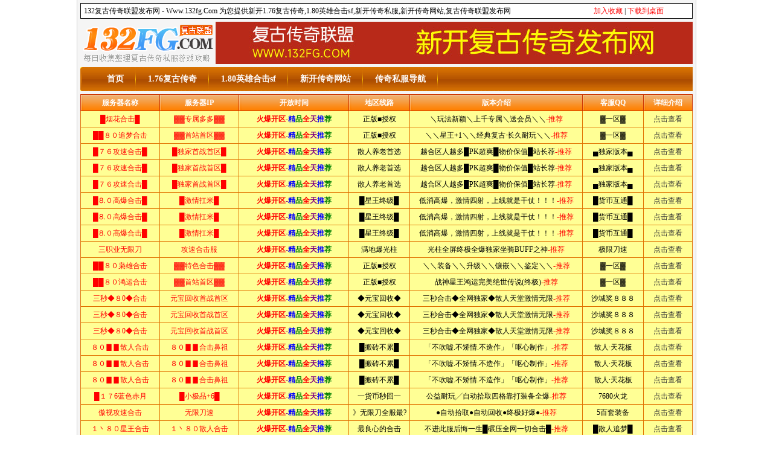

--- FILE ---
content_type: text/html
request_url: http://www.132fg.com/180yxhjsf/484.html
body_size: 5116
content:
<!DOCTYPE html PUBLIC "-//W3C//DTD XHTML 1.0 Transitional//EN" "http://www.w3.org/TR/xhtml1/DTD/xhtml1-transitional.dtd">
<html xmlns="http://www.w3.org/1999/xhtml">
<head>
<meta http-equiv="Content-Type" content="text/html; charset=gb2312" />
<title>1.80星王合击发布网站 - 132复古传奇联盟发布网</title>
<link href="/cache/v1/css.css" rel="stylesheet" type="text/css" />
</head>
<body>
<div class="main">
    <div class="gg">        
        <table width="100%" border="0" cellpadding="0" cellspacing="0">
          <tr>
            <td>132复古传奇联盟发布网 - Www.132fg.Com 为您提供新开1.76复古传奇,1.80英雄合击sf,新开传奇私服,新开传奇网站,复古传奇联盟发布网</td>
            <td width="200" align="center">
		<a href="javascript:window.external.AddFavorite('http://www.132fg.com','132复古传奇联盟发布网');"><font color="#FF0000">加入收藏</font></a> | 
		<a href="/desktop.asp"><font color="#FF0000">下载到桌面</font></a>
            </td>
          </tr>
        </table>
    </div>

    <div class="logo">
        <div class="logogif"><a href="http://www.132fg.com"><img src="/cache/v1/logo.png" /></a></div>
        <div class="logogg"><script type="text/javascript" src="/plus/gg.aspx?g=1"></script><!--[A1]--></div>
    </div>
	
	<div class="nav">
        <div class="nav_left"></div>
        <ul>
            
            <li><a href="/">首页</a></li>
            <li><a href="/176fgcq/">1.76复古传奇</a></li>
            <li><a href="/180yxhjsf/">1.80英雄合击sf</a></li>
            <li><a href="/xkcqwz/">新开传奇网站</a></li>
            <li><a href="/cqsfdh/">传奇私服导航</a></li>
        </ul>
        <div class="nav_right"></div>
    </div>
	
	<div id="topad">
		<script type="text/javascript" src="/cache/top.js"></script>
		<script type="text/javascript" src="/plus/gg.aspx?g=8"></script><!--[ A2 ]-->

	</div>
<div class="z">
<div class="left">
<div class="ins">
	<a href="http://www.132fg.com">132复古传奇联盟发布网</a>  >  
	<a href='/180yxhjsf/'>1.80英雄合击sf</a> >  1.80星王合击发布网站
</div>
 <div class="n">
 <h1>1.80星王合击发布网站</h1>
 <div class="info">
	时间：2024-02-08 01:43:56  
	来源：http://www.132fg.com  
	作者：1.80星王合击发布网站
 </div>
 <div class="nn">
   <h3>1.80星王合击发布网站</h3>
<img src="https://i01piccdn.sogoucdn.com/c50b45ec2ea0c6ad?.png"/>
<p>    随着网络游戏的不断发展，越来越多的人开始加入游戏的世界。其中，combo类游戏最受欢迎。1.80星王组合配信网站是其中最引人注目的组合游戏之一。本文将介绍其特点和优点。</p>
<h3>游戏介绍</h3>
<img src="https://i01piccdn.sogoucdn.com/dcae4a95849e52f2?.png"/>
<p>    1.80星王合击是一款以古代仙侠为背景的网络游戏，玩家可以选择不同的职业，与其他玩家组队冒险。游戏以精美的画面和丰富的剧情，为玩家带来沉浸式的游戏体验。</p>
<h3>独特的玩法</h3>
<img src="https://i01piccdn.sogoucdn.com/6684e802d2e53d73?.png"/>
<p>    1.80星王合击发布网站提供多种特色玩法，让玩家享受游戏的乐趣。其中包括以下内容。</p>
<h3>组合系统:玩家可以和其他玩家组队发动组合技能，给予巨大伤害。装备强化:玩家可以通过获取材料来强化装备，提高角色的战斗力。帮派系统:玩家可以加入帮派，也可以创建帮派。公会战:组织的成员可以参加公会战，竞争资源和名誉。社区和活动。</h3>
<img src="https://i01piccdn.sogoucdn.com/dac52a5a00a0c921?.png"/>
<p>    1.80星王合击发布网站还提供了丰富的社区和活动，玩家之间可以进一步交流和互动。玩家可以加入游戏的官方论坛，和其他玩家分享游戏的感想和攻略。同时，游戏还会定期举办各种活动，奖励玩家的参与和奉献。</p>
<p>    1.80星王合击发布网站，是一款拥有美丽画面和丰富玩法的人气合击类游戏。玩家可以组队冒险，享受帮派之间的战斗以及与社区交流的乐趣。如果你是合击游戏的爱好者，请一定要试试1.80星王合击的分发网站。</p>

 </div>
 </div>

<div class="per">
<p>上一篇文章：<a href="/180yxhjsf/483.html"  title="良心合击1.80英雄,美丽的画面和音效:制作视听盛宴">良心合击1.80英雄,美丽的画面和音效:制作视听盛宴</a></p>
<p>下一篇文章：<a href="/180yxhjsf/485.html"  title="1.80岁月合击,岁月合击">1.80岁月合击,岁月合击</a></p>
</div>
</div><!-- left off-->

<div class="right">
	<div class="r_gg">复古联盟赞助展示</div>
<div class="adn">
<script type="text/javascript" src="/cache/a3.js"></script><!--[ B1 ]-->
</div>
    <div class="title"><h3>复古传奇最新文章</h3></div>
	<div class="tilist">
		<ul>
			
			<li><a href="http://www.132fg.com/176fgcq/5496.html" title="1.76精品复古传奇卡盾,1.76精品复古传奇">1.76精品复古传奇卡盾,1.76精品复古传奇</a></li>
			<li><a href="http://www.132fg.com/180yxhjsf/5495.html" title="1.80蓝色合击,探寻经典传奇游戏的魅力所在">1.80蓝色合击,探寻经典传奇游戏的魅力所在</a></li>
			<li><a href="http://www.132fg.com/176fgcq/5494.html" title="复古传奇1.76赤月恶魔攻略,复古传奇1.76">复古传奇1.76赤月恶魔攻略,复古传奇1.76</a></li>
			<li><a href="http://www.132fg.com/180yxhjsf/5493.html" title="1.80复古英雄合击传奇,重温经典，再战江湖">1.80复古英雄合击传奇,重温经典，再战江湖</a></li>
			<li><a href="http://www.132fg.com/xkcqwz/5492.html" title="魔侠传奇新开网站,探索未知，开启奇幻冒险之旅">魔侠传奇新开网站,探索未知，开启奇幻冒险之旅</a></li>
			<li><a href="http://www.132fg.com/176fgcq/5491.html" title="1.76复古传奇辅助下载,畅玩经典传奇的利器">1.76复古传奇辅助下载,畅玩经典传奇的利器</a></li>
			<li><a href="http://www.132fg.com/176fgcq/5490.html" title="山河复古传奇1.76,重温经典，探寻传奇世界">山河复古传奇1.76,重温经典，探寻传奇世界</a></li>
			<li><a href="http://www.132fg.com/180yxhjsf/5489.html" title="传奇复古1.80合击版,传奇复古1.80合击版">传奇复古1.80合击版,传奇复古1.80合击版</a></li>
			<li><a href="http://www.132fg.com/176fgcq/5488.html" title="复古传奇怒火一刀1.76广告,重温经典，激情再">复古传奇怒火一刀1.76广告,重温经典，激情再</a></li>
			<li><a href="http://www.132fg.com/xkcqwz/5487.html" title="手机新开传奇网站打不开怎么回事,原因解析及解决">手机新开传奇网站打不开怎么回事,原因解析及解决</a></li>
			<li><a href="http://www.132fg.com/176fgcq/5486.html" title="冰雪传奇复古三网通1.76,重温经典，畅游奇幻">冰雪传奇复古三网通1.76,重温经典，畅游奇幻</a></li>
			<li><a href="http://www.132fg.com/180yxhjsf/5485.html" title="网通合击1.80传奇sf,经典重现，激情再燃">网通合击1.80传奇sf,经典重现，激情再燃</a></li>
			<li><a href="http://www.132fg.com/176fgcq/5484.html" title="原始传奇1.76复古版下载傲游,傲游下载1.7">原始传奇1.76复古版下载傲游,傲游下载1.7</a></li>
			<li><a href="http://www.132fg.com/xkcqwz/5483.html" title="新开传奇游戏手游版网站,重温经典，畅享指尖传奇">新开传奇游戏手游版网站,重温经典，畅享指尖传奇</a></li>
			<li><a href="http://www.132fg.com/xkcqwz/5482.html" title="新开网站传奇游戏推荐哪个,重温经典，畅享传奇冒">新开网站传奇游戏推荐哪个,重温经典，畅享传奇冒</a></li>
			<li><a href="http://www.132fg.com/176fgcq/5481.html" title="苹果1.76复古传奇手游礼包,苹果1.76复古">苹果1.76复古传奇手游礼包,苹果1.76复古</a></li>
			<li><a href="http://www.132fg.com/180yxhjsf/5480.html" title="1.80热血合击网站,1.80版本经典重现，畅">1.80热血合击网站,1.80版本经典重现，畅</a></li>
			<li><a href="http://www.132fg.com/180yxhjsf/5479.html" title="1.80赤月合击,经典复古传奇，重温热血江湖岁">1.80赤月合击,经典复古传奇，重温热血江湖岁</a></li>
			<li><a href="http://www.132fg.com/176fgcq/5478.html" title="1.76复古传奇hge引擎,HGE引擎下的经典">1.76复古传奇hge引擎,HGE引擎下的经典</a></li>
			<li><a href="http://www.132fg.com/xkcqwz/5477.html" title="传奇手游新开服网站下载大全安卓,安卓玩家必备攻">传奇手游新开服网站下载大全安卓,安卓玩家必备攻</a></li>
			<li><a href="http://www.132fg.com/176fgcq/5476.html" title="qq传奇1.76复古经典版,QQ传奇1.76复">qq传奇1.76复古经典版,QQ传奇1.76复</a></li>
			<li><a href="http://www.132fg.com/180yxhjsf/5475.html" title="1.80合击打包组合,经典怀旧，激情重燃的打包">1.80合击打包组合,经典怀旧，激情重燃的打包</a></li>
			<li><a href="http://www.132fg.com/180yxhjsf/5474.html" title="1.80复古公益合击,传承经典，共创辉煌">1.80复古公益合击,传承经典，共创辉煌</a></li>
		</ul>
	</div>

	<div class="title"><h3>复古联盟推荐文章</h3></div>
	<div class="tilist">
		<ul>
			
			<li><a href="http://www.132fg.com/176fgcq/977.html" title="传奇复古1.76新开,176仿盛大复古传奇">传奇复古1.76新开,176仿盛大复古传奇</a></li>
			<li><a href="http://www.132fg.com/180yxhjsf/976.html" title="怀旧合击1.80,怀旧合击">怀旧合击1.80,怀旧合击</a></li>
			<li><a href="http://www.132fg.com/176fgcq/975.html" title="复古传奇1.76怀旧版屠龙圣域,弑龙圣地的魅力">复古传奇1.76怀旧版屠龙圣域,弑龙圣地的魅力</a></li>
			<li><a href="http://www.132fg.com/176fgcq/974.html" title="1.76复古小极品传奇兑换码,传奇兑换码大全">1.76复古小极品传奇兑换码,传奇兑换码大全</a></li>
			<li><a href="http://www.132fg.com/176fgcq/973.html" title="1.76轩辕传奇复古,介绍。">1.76轩辕传奇复古,介绍。</a></li>
			<li><a href="http://www.132fg.com/176fgcq/972.html" title="复古传奇1.76里面的天书,176仿盛大复古传">复古传奇1.76里面的天书,176仿盛大复古传</a></li>
			<li><a href="http://www.132fg.com/180yxhjsf/971.html" title="复古1.80合击传奇,游戏的特点。">复古1.80合击传奇,游戏的特点。</a></li>
			<li><a href="http://www.132fg.com/xkcqwz/970.html" title="单职业热血传奇新开网站,什么是单职业热血传奇新">单职业热血传奇新开网站,什么是单职业热血传奇新</a></li>
			<li><a href="http://www.132fg.com/176fgcq/969.html" title="传奇轮回复古1.76手游,介绍。">传奇轮回复古1.76手游,介绍。</a></li>
			<li><a href="http://www.132fg.com/xkcqwz/968.html" title="火龙版本传奇私服网站新开,火龙版本传奇私服的优">火龙版本传奇私服网站新开,火龙版本传奇私服的优</a></li>
			<li><a href="http://www.132fg.com/176fgcq/967.html" title="1.76复古传奇轻变在线,传奇176怀旧版电脑">1.76复古传奇轻变在线,传奇176怀旧版电脑</a></li>
			<li><a href="http://www.132fg.com/176fgcq/966.html" title="新开复古传奇1.70,游戏的特点。">新开复古传奇1.70,游戏的特点。</a></li>
			<li><a href="http://www.132fg.com/xkcqwz/965.html" title="新开最好的传奇网站手游有哪些,新开传奇网站最好">新开最好的传奇网站手游有哪些,新开传奇网站最好</a></li>
			<li><a href="http://www.132fg.com/180yxhjsf/964.html" title="传奇合击1.80版本装备难打,装备很难打">传奇合击1.80版本装备难打,装备很难打</a></li>
			<li><a href="http://www.132fg.com/176fgcq/963.html" title="复古1.76版传奇,176仿盛大复古传奇">复古1.76版传奇,176仿盛大复古传奇</a></li>
			<li><a href="http://www.132fg.com/176fgcq/962.html" title="热血传奇私服1.76复古,好私服123发布网">热血传奇私服1.76复古,好私服123发布网</a></li>
			<li><a href="http://www.132fg.com/180yxhjsf/961.html" title="1.80合击怎么玩,游戏技巧。">1.80合击怎么玩,游戏技巧。</a></li>
			<li><a href="http://www.132fg.com/176fgcq/960.html" title="1.76复古传奇战士攻略,传奇176怀旧版电脑">1.76复古传奇战士攻略,传奇176怀旧版电脑</a></li>
			<li><a href="http://www.132fg.com/180yxhjsf/959.html" title="1.80英雄合击ltdq.net,180英雄合">1.80英雄合击ltdq.net,180英雄合</a></li>
			<li><a href="http://www.132fg.com/176fgcq/958.html" title="虎啸传奇1.76复古手游,游戏的特点。">虎啸传奇1.76复古手游,游戏的特点。</a></li>
			<li><a href="http://www.132fg.com/xkcqwz/957.html" title="新开传奇合集网站,方便的搜索功能。">新开传奇合集网站,方便的搜索功能。</a></li>
			<li><a href="http://www.132fg.com/176fgcq/956.html" title="复古1.76高仿传奇,高仿传奇">复古1.76高仿传奇,高仿传奇</a></li>
			<li><a href="http://www.132fg.com/176fgcq/955.html" title="传奇复古1.76贴吧,176仿盛大复古传奇">传奇复古1.76贴吧,176仿盛大复古传奇</a></li>
		</ul>
	</div>
</div><!-- right off-->

</div> <!-- z off-->

<div class="foot">
    	  关于我们 | 联系方式 | 免责声明 | 商务洽谈 | 家长监护 | <a href="http://www.132fg.com/sitemap.html" target="_blank">网站地图</a> | <a href="http://www.132fg.com/sitemap.xml" target="_blank">百度地图</a> | <a href="http://www.132fg.com/sitemap.txt" target="_blank">网站地图</a><br>
拒绝盗版游戏，注意自我保护，谨防受骗上当，适度游戏益脑，沉迷游戏伤身，合理安排时间，享受健康生活。<br>
Copyright <a href="http://www.132fg.com" target="_blank">复古联盟</a> Www.132FG.Com 2023-2024  All Rights Reserved.  备案号码：京ICP备010952345号-2   <a href="http://www.132fg.com/rss.xml" target="_blank">rss订阅</a>
<br>免责声明：本站所有关于<a href="http://www.132fg.com" target="_blank">新开复古传奇私服</a>的内容来自作者原创整理发布，如有侵犯您的权益，请来信告知说明，本站将在72小时内删除。</p>


<script src="/bdtj123.js"></script>
<script src="/bdts123.js"></script>
</div>
</div><!-- m off-->
</body>
</html>

--- FILE ---
content_type: text/html; charset=gb2312
request_url: http://www.132fg.com/plus/gg.aspx?g=1
body_size: 248
content:
/* db */
document.write('<a href="#"><img src="/files/picture/202308/02215326_8282.jpg" width="790" height="70" border="0" /></a>');


--- FILE ---
content_type: text/html; charset=gb2312
request_url: http://www.132fg.com/plus/gg.aspx?g=8
body_size: 130
content:
/* db */


--- FILE ---
content_type: text/html
request_url: http://www.132fg.com/top.html
body_size: 10264
content:
<!DOCTYPE html PUBLIC "-//W3C//DTD XHTML 1.0 Transitional//EN" "http://www.w3.org/TR/xhtml1/DTD/xhtml1-transitional.dtd">
<html xmlns="http://www.w3.org/1999/xhtml">
<head>
<meta http-equiv="Content-Type" content="text/html; charset=gb2312" />
<link href="/cache/top.css" rel="stylesheet" type="text/css" />
<title>1.76复古传奇联盟,1.80英雄合击传奇,新开传奇网站,复古传奇私服发布网,英雄合击sf发布网</title>
<meta name="keywords" content="1.76复古传奇联盟,1.80英雄合击传奇,新开传奇网站,复古传奇私服发布网,英雄合击sf发布网">
<meta name="description" content="英雄合击复古传奇私服联盟是1.80英雄合击平台,提供大量的1.80英雄合击在线互动、英雄合击发布网,每日更新最新英雄合击传奇SF、英雄合击、1.70复古合击、1.76合击传奇、1.80英雄合击、,1.85热血合击、1.95英雄合击传奇、新开复古传奇sf网站、新开传奇合击网站、1.80星王合击、合击连击传奇等等,是玩家最喜欢的新开合击传奇，复古传奇私服发布网站。">
</head>
<body>
<table width="100%" border="0" class="toplst">
<tr><th>服务器名称</th><th>服务器IP</th><th>开放时间</th><th>地区线路</th><th>版本介绍</th><th>客服QQ</th><th>详细介绍</th></tr>
	
<script type="text/javascript"> 
var fps = new Array();
var len = fps.length, tpl, idx; 
while (len) { idx = Math.floor(Math.random() * len--); tpl = fps[len]; fps[len] = fps[idx]; fps[idx] = tpl; }
for(var i = 0; i < fps.length; i++){  document.write(fps[i]); } 
</script>

<script type="text/javascript"> 
var fps = new Array();
fps.push('');
fps.push('');
fps.push('');
fps.push('');
fps.push('');
fps.push('');
fps.push('');
fps.push('');
fps.push('');
fps.push('');
fps.push('');
fps.push('');
fps.push('');
fps.push('');
fps.push('');
fps.push('');
fps.push('');
fps.push('');
fps.push('');
fps.push('');
fps.push('');
fps.push('');
fps.push('');
fps.push('');
fps.push('');
fps.push('');
fps.push('');
fps.push('');
fps.push('');
fps.push('');
fps.push('');
fps.push('');
fps.push('');
fps.push('');
fps.push('');
fps.push('');
fps.push('');
fps.push('');
fps.push('');
fps.push('');
fps.push('');
var len = fps.length, tpl, idx; 
while (len) { idx = Math.floor(Math.random() * len--); tpl = fps[len]; fps[len] = fps[idx]; fps[idx] = tpl; }
for(var i = 0; i < fps.length; i++){  document.write(fps[i]); } 
</script>

<script type="text/javascript"> 
var fps = new Array();
fps.push('<tr bgcolor=\"#ffff95\" onmouseover=javascript:this.bgColor=\'#FFFFFF\' onmouseout=javascript:this.bgColor=\'#ffff95\'><TD width=13%> <a href=\"javascript:;\" onclick=\"window.open(\'http://w-a-nh-j117.a4ynw.cn:81/go.htm?u=http://103.86.67.240:10081/\')\" rel=\"nofollow\" ><font color=\"red\">█⒏０高爆合击█</font></a></TD><TD width=13%><a href=\"javascript:;\" onclick=\"window.open(\'http://w-a-nh-j117.a4ynw.cn:81/go.htm?u=http://103.86.67.240:10081/\')\" rel=\"nofollow\" ><font color=\"red\">█激情扛米█</font></a></TD><td class=\"font_R\" width=\"18%\"><b><font color=\"red\">火爆开区</font><font color=\"Purple\">-<font color=\"blue\">精</font><font color=\"green\">品</font><font color=\"red\">全</font>天<font color=\"#0000FF\">推</font><font color=\"green\">荐</font></font></b></td><TD align=center width=10%>█星王终级█</TD><TD>低消高爆，激情四射，上线就是干仗！！！<font color=#ff0000>-推荐</font></TD><TD align=center width=10%>█货币互通█</TD><TD align=center width=8%><a href=\"javascript:;\" onclick=\"window.open(\'http://w-a-nh-j117.a4ynw.cn:81/go.htm?u=http://103.86.67.240:10081/\')\" rel=\"nofollow\" ><font color=\"#333\">点击查看</font></a></TD></tr><tr bgcolor=\"#ffff95\" onmouseover=javascript:this.bgColor=\'#FFFFFF\' onmouseout=javascript:this.bgColor=\'#ffff95\'><TD width=13%> <a href=\"javascript:;\" onclick=\"window.open(\'http://w-a-nh-j117.a4ynw.cn:81/go.htm?u=http://103.86.67.240:10081/\')\" rel=\"nofollow\" ><font color=\"red\">█⒏０高爆合击█</font></a></TD><TD width=13%><a href=\"javascript:;\" onclick=\"window.open(\'http://w-a-nh-j117.a4ynw.cn:81/go.htm?u=http://103.86.67.240:10081/\')\" rel=\"nofollow\" ><font color=\"red\">█激情扛米█</font></a></TD><td class=\"font_R\" width=\"18%\"><b><font color=\"red\">火爆开区</font><font color=\"Purple\">-<font color=\"blue\">精</font><font color=\"green\">品</font><font color=\"red\">全</font>天<font color=\"#0000FF\">推</font><font color=\"green\">荐</font></font></b></td><TD align=center width=10%>█星王终级█</TD><TD>低消高爆，激情四射，上线就是干仗！！！<font color=#ff0000>-推荐</font></TD><TD align=center width=10%>█货币互通█</TD><TD align=center width=8%><a href=\"javascript:;\" onclick=\"window.open(\'http://w-a-nh-j117.a4ynw.cn:81/go.htm?u=http://103.86.67.240:10081/\')\" rel=\"nofollow\" ><font color=\"#333\">点击查看</font></a></TD></tr><tr bgcolor=\"#ffff95\" onmouseover=javascript:this.bgColor=\'#FFFFFF\' onmouseout=javascript:this.bgColor=\'#ffff95\'><TD width=13%> <a href=\"javascript:;\" onclick=\"window.open(\'http://w-a-nh-j117.a4ynw.cn:81/go.htm?u=http://103.86.67.240:10081/\')\" rel=\"nofollow\" ><font color=\"red\">█⒏０高爆合击█</font></a></TD><TD width=13%><a href=\"javascript:;\" onclick=\"window.open(\'http://w-a-nh-j117.a4ynw.cn:81/go.htm?u=http://103.86.67.240:10081/\')\" rel=\"nofollow\" ><font color=\"red\">█激情扛米█</font></a></TD><td class=\"font_R\" width=\"18%\"><b><font color=\"red\">火爆开区</font><font color=\"Purple\">-<font color=\"blue\">精</font><font color=\"green\">品</font><font color=\"red\">全</font>天<font color=\"#0000FF\">推</font><font color=\"green\">荐</font></font></b></td><TD align=center width=10%>█星王终级█</TD><TD>低消高爆，激情四射，上线就是干仗！！！<font color=#ff0000>-推荐</font></TD><TD align=center width=10%>█货币互通█</TD><TD align=center width=8%><a href=\"javascript:;\" onclick=\"window.open(\'http://w-a-nh-j117.a4ynw.cn:81/go.htm?u=http://103.86.67.240:10081/\')\" rel=\"nofollow\" ><font color=\"#333\">点击查看</font></a></TD></tr>');
fps.push('<tr bgcolor=\"#ffff95\" onmouseover=javascript:this.bgColor=\'#FFFFFF\' onmouseout=javascript:this.bgColor=\'#ffff95\'><TD width=13%> <a href=\"javascript:;\" onclick=\"window.open(\'http://w-a-nh-j117.a4ynw.cn:81/go.htm?u=http://122.228.10.68:20268\')\" rel=\"nofollow\" ><font color=\"red\">三秒◆８0◆合击</font></a></TD><TD width=13%><a href=\"javascript:;\" onclick=\"window.open(\'http://w-a-nh-j117.a4ynw.cn:81/go.htm?u=http://122.228.10.68:20268\')\" rel=\"nofollow\" ><font color=\"red\">元宝回收首战首区</font></a></TD><td class=\"font_R\" width=\"18%\"><b><font color=\"red\">火爆开区</font><font color=\"Purple\">-<font color=\"blue\">精</font><font color=\"green\">品</font><font color=\"red\">全</font>天<font color=\"#0000FF\">推</font><font color=\"green\">荐</font></font></b></td><TD align=center width=10%>◆元宝回收◆</TD><TD>三秒合击◆全网独家◆散人天堂激情无限<font color=#ff0000>-推荐</font></TD><TD align=center width=10%>沙城奖８８８</TD><TD align=center width=8%><a href=\"javascript:;\" onclick=\"window.open(\'http://w-a-nh-j117.a4ynw.cn:81/go.htm?u=http://122.228.10.68:20268\')\" rel=\"nofollow\" ><font color=\"#333\">点击查看</font></a></TD></tr><tr bgcolor=\"#ffff95\" onmouseover=javascript:this.bgColor=\'#FFFFFF\' onmouseout=javascript:this.bgColor=\'#ffff95\'><TD width=13%> <a href=\"javascript:;\" onclick=\"window.open(\'http://w-a-nh-j117.a4ynw.cn:81/go.htm?u=http://122.228.10.68:20268\')\" rel=\"nofollow\" ><font color=\"red\">三秒◆８0◆合击</font></a></TD><TD width=13%><a href=\"javascript:;\" onclick=\"window.open(\'http://w-a-nh-j117.a4ynw.cn:81/go.htm?u=http://122.228.10.68:20268\')\" rel=\"nofollow\" ><font color=\"red\">元宝回收首战首区</font></a></TD><td class=\"font_R\" width=\"18%\"><b><font color=\"red\">火爆开区</font><font color=\"Purple\">-<font color=\"blue\">精</font><font color=\"green\">品</font><font color=\"red\">全</font>天<font color=\"#0000FF\">推</font><font color=\"green\">荐</font></font></b></td><TD align=center width=10%>◆元宝回收◆</TD><TD>三秒合击◆全网独家◆散人天堂激情无限<font color=#ff0000>-推荐</font></TD><TD align=center width=10%>沙城奖８８８</TD><TD align=center width=8%><a href=\"javascript:;\" onclick=\"window.open(\'http://w-a-nh-j117.a4ynw.cn:81/go.htm?u=http://122.228.10.68:20268\')\" rel=\"nofollow\" ><font color=\"#333\">点击查看</font></a></TD></tr><tr bgcolor=\"#ffff95\" onmouseover=javascript:this.bgColor=\'#FFFFFF\' onmouseout=javascript:this.bgColor=\'#ffff95\'><TD width=13%> <a href=\"javascript:;\" onclick=\"window.open(\'http://w-a-nh-j117.a4ynw.cn:81/go.htm?u=http://122.228.10.68:20268\')\" rel=\"nofollow\" ><font color=\"red\">三秒◆８0◆合击</font></a></TD><TD width=13%><a href=\"javascript:;\" onclick=\"window.open(\'http://w-a-nh-j117.a4ynw.cn:81/go.htm?u=http://122.228.10.68:20268\')\" rel=\"nofollow\" ><font color=\"red\">元宝回收首战首区</font></a></TD><td class=\"font_R\" width=\"18%\"><b><font color=\"red\">火爆开区</font><font color=\"Purple\">-<font color=\"blue\">精</font><font color=\"green\">品</font><font color=\"red\">全</font>天<font color=\"#0000FF\">推</font><font color=\"green\">荐</font></font></b></td><TD align=center width=10%>◆元宝回收◆</TD><TD>三秒合击◆全网独家◆散人天堂激情无限<font color=#ff0000>-推荐</font></TD><TD align=center width=10%>沙城奖８８８</TD><TD align=center width=8%><a href=\"javascript:;\" onclick=\"window.open(\'http://w-a-nh-j117.a4ynw.cn:81/go.htm?u=http://122.228.10.68:20268\')\" rel=\"nofollow\" ><font color=\"#333\">点击查看</font></a></TD></tr>');
fps.push('<tr bgcolor=\"#ffff95\" onmouseover=javascript:this.bgColor=\'#FFFFFF\' onmouseout=javascript:this.bgColor=\'#ffff95\'><TD width=13%> <a href=\"javascript:;\" onclick=\"window.open(\'http://w-a-nh-j117.a4ynw.cn:81/go.htm?u=https://103.88.34.113:27002\')\" rel=\"nofollow\" ><font color=\"red\">１９５刺影合击█</font></a></TD><TD width=13%><a href=\"javascript:;\" onclick=\"window.open(\'http://w-a-nh-j117.a4ynw.cn:81/go.htm?u=https://103.88.34.113:27002\')\" rel=\"nofollow\" ><font color=\"red\">１８５凤舞合击█</font></a></TD><td class=\"font_R\" width=\"18%\"><b><font color=\"red\">火爆开区</font><font color=\"Purple\">-<font color=\"blue\">精</font><font color=\"green\">品</font><font color=\"red\">全</font>天<font color=\"#0000FF\">推</font><font color=\"green\">荐</font></font></b></td><TD align=center width=10%>无主播█无团队</TD><TD>★█元宝是一切█自动挂机█第三天合区█★<font color=#ff0000>-推荐</font></TD><TD align=center width=10%>正版双授权█</TD><TD align=center width=8%><a href=\"javascript:;\" onclick=\"window.open(\'http://w-a-nh-j117.a4ynw.cn:81/go.htm?u=https://103.88.34.113:27002\')\" rel=\"nofollow\" ><font color=\"#333\">点击查看</font></a></TD></tr><tr bgcolor=\"#ffff95\" onmouseover=javascript:this.bgColor=\'#FFFFFF\' onmouseout=javascript:this.bgColor=\'#ffff95\'><TD width=13%> <a href=\"javascript:;\" onclick=\"window.open(\'http://w-a-nh-j117.a4ynw.cn:81/go.htm?u=https://103.88.34.113:27002\')\" rel=\"nofollow\" ><font color=\"red\">１９５刺影合击█</font></a></TD><TD width=13%><a href=\"javascript:;\" onclick=\"window.open(\'http://w-a-nh-j117.a4ynw.cn:81/go.htm?u=https://103.88.34.113:27002\')\" rel=\"nofollow\" ><font color=\"red\">１８５凤舞合击█</font></a></TD><td class=\"font_R\" width=\"18%\"><b><font color=\"red\">火爆开区</font><font color=\"Purple\">-<font color=\"blue\">精</font><font color=\"green\">品</font><font color=\"red\">全</font>天<font color=\"#0000FF\">推</font><font color=\"green\">荐</font></font></b></td><TD align=center width=10%>无主播█无团队</TD><TD>★█元宝是一切█自动挂机█第三天合区█★<font color=#ff0000>-推荐</font></TD><TD align=center width=10%>正版双授权█</TD><TD align=center width=8%><a href=\"javascript:;\" onclick=\"window.open(\'http://w-a-nh-j117.a4ynw.cn:81/go.htm?u=https://103.88.34.113:27002\')\" rel=\"nofollow\" ><font color=\"#333\">点击查看</font></a></TD></tr><tr bgcolor=\"#ffff95\" onmouseover=javascript:this.bgColor=\'#FFFFFF\' onmouseout=javascript:this.bgColor=\'#ffff95\'><TD width=13%> <a href=\"javascript:;\" onclick=\"window.open(\'http://w-a-nh-j117.a4ynw.cn:81/go.htm?u=https://103.88.34.113:27002\')\" rel=\"nofollow\" ><font color=\"red\">１９５刺影合击█</font></a></TD><TD width=13%><a href=\"javascript:;\" onclick=\"window.open(\'http://w-a-nh-j117.a4ynw.cn:81/go.htm?u=https://103.88.34.113:27002\')\" rel=\"nofollow\" ><font color=\"red\">１８５凤舞合击█</font></a></TD><td class=\"font_R\" width=\"18%\"><b><font color=\"red\">火爆开区</font><font color=\"Purple\">-<font color=\"blue\">精</font><font color=\"green\">品</font><font color=\"red\">全</font>天<font color=\"#0000FF\">推</font><font color=\"green\">荐</font></font></b></td><TD align=center width=10%>无主播█无团队</TD><TD>★█元宝是一切█自动挂机█第三天合区█★<font color=#ff0000>-推荐</font></TD><TD align=center width=10%>正版双授权█</TD><TD align=center width=8%><a href=\"javascript:;\" onclick=\"window.open(\'http://w-a-nh-j117.a4ynw.cn:81/go.htm?u=https://103.88.34.113:27002\')\" rel=\"nofollow\" ><font color=\"#333\">点击查看</font></a></TD></tr><tr bgcolor=\"#ffff95\" onmouseover=javascript:this.bgColor=\'#FFFFFF\' onmouseout=javascript:this.bgColor=\'#ffff95\'><TD width=13%> <a href=\"javascript:;\" onclick=\"window.open(\'http://w-a-nh-j117.a4ynw.cn:81/go.htm?u=https://103.88.34.113:27002\')\" rel=\"nofollow\" ><font color=\"red\">１９５刺影合击█</font></a></TD><TD width=13%><a href=\"javascript:;\" onclick=\"window.open(\'http://w-a-nh-j117.a4ynw.cn:81/go.htm?u=https://103.88.34.113:27002\')\" rel=\"nofollow\" ><font color=\"red\">１８５凤舞合击█</font></a></TD><td class=\"font_R\" width=\"18%\"><b><font color=\"red\">火爆开区</font><font color=\"Purple\">-<font color=\"blue\">精</font><font color=\"green\">品</font><font color=\"red\">全</font>天<font color=\"#0000FF\">推</font><font color=\"green\">荐</font></font></b></td><TD align=center width=10%>无主播█无团队</TD><TD>★█元宝是一切█自动挂机█第三天合区█★<font color=#ff0000>-推荐</font></TD><TD align=center width=10%>正版双授权█</TD><TD align=center width=8%><a href=\"javascript:;\" onclick=\"window.open(\'http://w-a-nh-j117.a4ynw.cn:81/go.htm?u=https://103.88.34.113:27002\')\" rel=\"nofollow\" ><font color=\"#333\">点击查看</font></a></TD></tr><tr bgcolor=\"#ffff95\" onmouseover=javascript:this.bgColor=\'#FFFFFF\' onmouseout=javascript:this.bgColor=\'#ffff95\'><TD width=13%> <a href=\"javascript:;\" onclick=\"window.open(\'http://w-a-nh-j117.a4ynw.cn:81/go.htm?u=https://103.88.34.113:27002\')\" rel=\"nofollow\" ><font color=\"red\">１９５刺影合击█</font></a></TD><TD width=13%><a href=\"javascript:;\" onclick=\"window.open(\'http://w-a-nh-j117.a4ynw.cn:81/go.htm?u=https://103.88.34.113:27002\')\" rel=\"nofollow\" ><font color=\"red\">１８５凤舞合击█</font></a></TD><td class=\"font_R\" width=\"18%\"><b><font color=\"red\">火爆开区</font><font color=\"Purple\">-<font color=\"blue\">精</font><font color=\"green\">品</font><font color=\"red\">全</font>天<font color=\"#0000FF\">推</font><font color=\"green\">荐</font></font></b></td><TD align=center width=10%>无主播█无团队</TD><TD>★█元宝是一切█自动挂机█第三天合区█★<font color=#ff0000>-推荐</font></TD><TD align=center width=10%>正版双授权█</TD><TD align=center width=8%><a href=\"javascript:;\" onclick=\"window.open(\'http://w-a-nh-j117.a4ynw.cn:81/go.htm?u=https://103.88.34.113:27002\')\" rel=\"nofollow\" ><font color=\"#333\">点击查看</font></a></TD></tr>');
fps.push('<tr bgcolor=\"#ffff95\" onmouseover=javascript:this.bgColor=\'#FFFFFF\' onmouseout=javascript:this.bgColor=\'#ffff95\'><TD width=13%> <a href=\"javascript:;\" onclick=\"window.open(\'http://w-a-nh-j117.a4ynw.cn:81/go.htm?u=http://110.42.49.144:18882/\')\" rel=\"nofollow\" ><font color=\"red\">█新君临神器合击</font></a></TD><TD width=13%><a href=\"javascript:;\" onclick=\"window.open(\'http://w-a-nh-j117.a4ynw.cn:81/go.htm?u=http://110.42.49.144:18882/\')\" rel=\"nofollow\" ><font color=\"red\">一个会员打天下█</font></a></TD><td class=\"font_R\" width=\"18%\"><b><font color=\"red\">火爆开区</font><font color=\"Purple\">-<font color=\"blue\">精</font><font color=\"green\">品</font><font color=\"red\">全</font>天<font color=\"#0000FF\">推</font><font color=\"green\">荐</font></font></b></td><TD align=center width=10%>█全满通关█</TD><TD>７６★８０★复古道盾★专属神器★星王<font color=#ff0000>-推荐</font></TD><TD align=center width=10%>█装备全爆█</TD><TD align=center width=8%><a href=\"javascript:;\" onclick=\"window.open(\'http://w-a-nh-j117.a4ynw.cn:81/go.htm?u=http://110.42.49.144:18882/\')\" rel=\"nofollow\" ><font color=\"#333\">点击查看</font></a></TD></tr><tr bgcolor=\"#ffff95\" onmouseover=javascript:this.bgColor=\'#FFFFFF\' onmouseout=javascript:this.bgColor=\'#ffff95\'><TD width=13%> <a href=\"javascript:;\" onclick=\"window.open(\'http://w-a-nh-j117.a4ynw.cn:81/go.htm?u=http://110.42.49.144:18882/\')\" rel=\"nofollow\" ><font color=\"red\">█新君临神器合击</font></a></TD><TD width=13%><a href=\"javascript:;\" onclick=\"window.open(\'http://w-a-nh-j117.a4ynw.cn:81/go.htm?u=http://110.42.49.144:18882/\')\" rel=\"nofollow\" ><font color=\"red\">一个会员打天下█</font></a></TD><td class=\"font_R\" width=\"18%\"><b><font color=\"red\">火爆开区</font><font color=\"Purple\">-<font color=\"blue\">精</font><font color=\"green\">品</font><font color=\"red\">全</font>天<font color=\"#0000FF\">推</font><font color=\"green\">荐</font></font></b></td><TD align=center width=10%>█全满通关█</TD><TD>７６★８０★复古道盾★专属神器★星王<font color=#ff0000>-推荐</font></TD><TD align=center width=10%>█装备全爆█</TD><TD align=center width=8%><a href=\"javascript:;\" onclick=\"window.open(\'http://w-a-nh-j117.a4ynw.cn:81/go.htm?u=http://110.42.49.144:18882/\')\" rel=\"nofollow\" ><font color=\"#333\">点击查看</font></a></TD></tr><tr bgcolor=\"#ffff95\" onmouseover=javascript:this.bgColor=\'#FFFFFF\' onmouseout=javascript:this.bgColor=\'#ffff95\'><TD width=13%> <a href=\"javascript:;\" onclick=\"window.open(\'http://w-a-nh-j117.a4ynw.cn:81/go.htm?u=http://110.42.49.144:18882/\')\" rel=\"nofollow\" ><font color=\"red\">█新君临神器合击</font></a></TD><TD width=13%><a href=\"javascript:;\" onclick=\"window.open(\'http://w-a-nh-j117.a4ynw.cn:81/go.htm?u=http://110.42.49.144:18882/\')\" rel=\"nofollow\" ><font color=\"red\">一个会员打天下█</font></a></TD><td class=\"font_R\" width=\"18%\"><b><font color=\"red\">火爆开区</font><font color=\"Purple\">-<font color=\"blue\">精</font><font color=\"green\">品</font><font color=\"red\">全</font>天<font color=\"#0000FF\">推</font><font color=\"green\">荐</font></font></b></td><TD align=center width=10%>█全满通关█</TD><TD>７６★８０★复古道盾★专属神器★星王<font color=#ff0000>-推荐</font></TD><TD align=center width=10%>█装备全爆█</TD><TD align=center width=8%><a href=\"javascript:;\" onclick=\"window.open(\'http://w-a-nh-j117.a4ynw.cn:81/go.htm?u=http://110.42.49.144:18882/\')\" rel=\"nofollow\" ><font color=\"#333\">点击查看</font></a></TD></tr>');
fps.push('<tr bgcolor=\"#ffff95\" onmouseover=javascript:this.bgColor=\'#FFFFFF\' onmouseout=javascript:this.bgColor=\'#ffff95\'><TD width=13%> <a href=\"javascript:;\" onclick=\"window.open(\'http://w-a-nh-j117.a4ynw.cn:81/go.htm?u=http://103.219.177.35:2066\')\" rel=\"nofollow\" ><font color=\"red\">１●８５金牛合击</font></a></TD><TD width=13%><a href=\"javascript:;\" onclick=\"window.open(\'http://w-a-nh-j117.a4ynw.cn:81/go.htm?u=http://103.219.177.35:2066\')\" rel=\"nofollow\" ><font color=\"red\">█新版█首站首区</font></a></TD><td class=\"font_R\" width=\"18%\"><b><font color=\"red\">火爆开区</font><font color=\"Purple\">-<font color=\"blue\">精</font><font color=\"green\">品</font><font color=\"red\">全</font>天<font color=\"#0000FF\">推</font><font color=\"green\">荐</font></font></b></td><TD align=center width=10%>█终极全爆█</TD><TD>████１.８５复古英雄合击████<font color=#ff0000>-推荐</font></TD><TD align=center width=10%>８５９５８０</TD><TD align=center width=8%><a href=\"javascript:;\" onclick=\"window.open(\'http://w-a-nh-j117.a4ynw.cn:81/go.htm?u=http://103.219.177.35:2066\')\" rel=\"nofollow\" ><font color=\"#333\">点击查看</font></a></TD></tr><tr bgcolor=\"#ffff95\" onmouseover=javascript:this.bgColor=\'#FFFFFF\' onmouseout=javascript:this.bgColor=\'#ffff95\'><TD width=13%> <a href=\"javascript:;\" onclick=\"window.open(\'http://w-a-nh-j117.a4ynw.cn:81/go.htm?u=http://103.219.177.35:2066\')\" rel=\"nofollow\" ><font color=\"red\">１●８５金牛合击</font></a></TD><TD width=13%><a href=\"javascript:;\" onclick=\"window.open(\'http://w-a-nh-j117.a4ynw.cn:81/go.htm?u=http://103.219.177.35:2066\')\" rel=\"nofollow\" ><font color=\"red\">█新版█首站首区</font></a></TD><td class=\"font_R\" width=\"18%\"><b><font color=\"red\">火爆开区</font><font color=\"Purple\">-<font color=\"blue\">精</font><font color=\"green\">品</font><font color=\"red\">全</font>天<font color=\"#0000FF\">推</font><font color=\"green\">荐</font></font></b></td><TD align=center width=10%>█终极全爆█</TD><TD>████１.８５复古英雄合击████<font color=#ff0000>-推荐</font></TD><TD align=center width=10%>８５９５８０</TD><TD align=center width=8%><a href=\"javascript:;\" onclick=\"window.open(\'http://w-a-nh-j117.a4ynw.cn:81/go.htm?u=http://103.219.177.35:2066\')\" rel=\"nofollow\" ><font color=\"#333\">点击查看</font></a></TD></tr><tr bgcolor=\"#ffff95\" onmouseover=javascript:this.bgColor=\'#FFFFFF\' onmouseout=javascript:this.bgColor=\'#ffff95\'><TD width=13%> <a href=\"javascript:;\" onclick=\"window.open(\'http://w-a-nh-j117.a4ynw.cn:81/go.htm?u=http://103.219.177.35:2066\')\" rel=\"nofollow\" ><font color=\"red\">１●８５金牛合击</font></a></TD><TD width=13%><a href=\"javascript:;\" onclick=\"window.open(\'http://w-a-nh-j117.a4ynw.cn:81/go.htm?u=http://103.219.177.35:2066\')\" rel=\"nofollow\" ><font color=\"red\">█新版█首站首区</font></a></TD><td class=\"font_R\" width=\"18%\"><b><font color=\"red\">火爆开区</font><font color=\"Purple\">-<font color=\"blue\">精</font><font color=\"green\">品</font><font color=\"red\">全</font>天<font color=\"#0000FF\">推</font><font color=\"green\">荐</font></font></b></td><TD align=center width=10%>█终极全爆█</TD><TD>████１.８５复古英雄合击████<font color=#ff0000>-推荐</font></TD><TD align=center width=10%>８５９５８０</TD><TD align=center width=8%><a href=\"javascript:;\" onclick=\"window.open(\'http://w-a-nh-j117.a4ynw.cn:81/go.htm?u=http://103.219.177.35:2066\')\" rel=\"nofollow\" ><font color=\"#333\">点击查看</font></a></TD></tr>');
fps.push('<tr bgcolor=\"#ffff95\" onmouseover=javascript:this.bgColor=\'#FFFFFF\' onmouseout=javascript:this.bgColor=\'#ffff95\'><TD width=13%> <a href=\"javascript:;\" onclick=\"window.open(\'http://w-a-nh-j117.a4ynw.cn:81/go.htm?u=http://43.240.74.149:52066\')\" rel=\"nofollow\" ><font color=\"red\">█７６攻速合击█</font></a></TD><TD width=13%><a href=\"javascript:;\" onclick=\"window.open(\'http://w-a-nh-j117.a4ynw.cn:81/go.htm?u=http://43.240.74.149:52066\')\" rel=\"nofollow\" ><font color=\"red\">█独家首战首区█</font></a></TD><td class=\"font_R\" width=\"18%\"><b><font color=\"red\">火爆开区</font><font color=\"Purple\">-<font color=\"blue\">精</font><font color=\"green\">品</font><font color=\"red\">全</font>天<font color=\"#0000FF\">推</font><font color=\"green\">荐</font></font></b></td><TD align=center width=10%>散人养老首选</TD><TD>越合区人越多█PK超爽█物价保值█站长荐<font color=#ff0000>-推荐</font></TD><TD align=center width=10%>▄独家版本▄</TD><TD align=center width=8%><a href=\"javascript:;\" onclick=\"window.open(\'http://w-a-nh-j117.a4ynw.cn:81/go.htm?u=http://43.240.74.149:52066\')\" rel=\"nofollow\" ><font color=\"#333\">点击查看</font></a></TD></tr><tr bgcolor=\"#ffff95\" onmouseover=javascript:this.bgColor=\'#FFFFFF\' onmouseout=javascript:this.bgColor=\'#ffff95\'><TD width=13%> <a href=\"javascript:;\" onclick=\"window.open(\'http://w-a-nh-j117.a4ynw.cn:81/go.htm?u=http://43.240.74.149:52066\')\" rel=\"nofollow\" ><font color=\"red\">█７６攻速合击█</font></a></TD><TD width=13%><a href=\"javascript:;\" onclick=\"window.open(\'http://w-a-nh-j117.a4ynw.cn:81/go.htm?u=http://43.240.74.149:52066\')\" rel=\"nofollow\" ><font color=\"red\">█独家首战首区█</font></a></TD><td class=\"font_R\" width=\"18%\"><b><font color=\"red\">火爆开区</font><font color=\"Purple\">-<font color=\"blue\">精</font><font color=\"green\">品</font><font color=\"red\">全</font>天<font color=\"#0000FF\">推</font><font color=\"green\">荐</font></font></b></td><TD align=center width=10%>散人养老首选</TD><TD>越合区人越多█PK超爽█物价保值█站长荐<font color=#ff0000>-推荐</font></TD><TD align=center width=10%>▄独家版本▄</TD><TD align=center width=8%><a href=\"javascript:;\" onclick=\"window.open(\'http://w-a-nh-j117.a4ynw.cn:81/go.htm?u=http://43.240.74.149:52066\')\" rel=\"nofollow\" ><font color=\"#333\">点击查看</font></a></TD></tr><tr bgcolor=\"#ffff95\" onmouseover=javascript:this.bgColor=\'#FFFFFF\' onmouseout=javascript:this.bgColor=\'#ffff95\'><TD width=13%> <a href=\"javascript:;\" onclick=\"window.open(\'http://w-a-nh-j117.a4ynw.cn:81/go.htm?u=http://43.240.74.149:52066\')\" rel=\"nofollow\" ><font color=\"red\">█７６攻速合击█</font></a></TD><TD width=13%><a href=\"javascript:;\" onclick=\"window.open(\'http://w-a-nh-j117.a4ynw.cn:81/go.htm?u=http://43.240.74.149:52066\')\" rel=\"nofollow\" ><font color=\"red\">█独家首战首区█</font></a></TD><td class=\"font_R\" width=\"18%\"><b><font color=\"red\">火爆开区</font><font color=\"Purple\">-<font color=\"blue\">精</font><font color=\"green\">品</font><font color=\"red\">全</font>天<font color=\"#0000FF\">推</font><font color=\"green\">荐</font></font></b></td><TD align=center width=10%>散人养老首选</TD><TD>越合区人越多█PK超爽█物价保值█站长荐<font color=#ff0000>-推荐</font></TD><TD align=center width=10%>▄独家版本▄</TD><TD align=center width=8%><a href=\"javascript:;\" onclick=\"window.open(\'http://w-a-nh-j117.a4ynw.cn:81/go.htm?u=http://43.240.74.149:52066\')\" rel=\"nofollow\" ><font color=\"#333\">点击查看</font></a></TD></tr>');
fps.push('<tr bgcolor=\"#ffff95\" onmouseover=javascript:this.bgColor=\'#FFFFFF\' onmouseout=javascript:this.bgColor=\'#ffff95\'><TD width=13%> <a href=\"javascript:;\" onclick=\"window.open(\'http://w-a-nh-j117.a4ynw.cn:81/go.htm?u=http://43.240.74.149:52066\')\" rel=\"nofollow\" ><font color=\"red\">█奇迹攻速合击█</font></a></TD><TD width=13%><a href=\"javascript:;\" onclick=\"window.open(\'http://w-a-nh-j117.a4ynw.cn:81/go.htm?u=http://43.240.74.149:52066\')\" rel=\"nofollow\" ><font color=\"red\">█独家首战首区█</font></a></TD><td class=\"font_R\" width=\"18%\"><b><font color=\"red\">火爆开区</font><font color=\"Purple\">-<font color=\"blue\">精</font><font color=\"green\">品</font><font color=\"red\">全</font>天<font color=\"#0000FF\">推</font><font color=\"green\">荐</font></font></b></td><TD align=center width=10%>散人养老首选</TD><TD>８０复古道盾星王公益█老板多█物价高<font color=#ff0000>-推荐</font></TD><TD align=center width=10%>▄仅此一家▄</TD><TD align=center width=8%><a href=\"javascript:;\" onclick=\"window.open(\'http://w-a-nh-j117.a4ynw.cn:81/go.htm?u=http://43.240.74.149:52066\')\" rel=\"nofollow\" ><font color=\"#333\">点击查看</font></a></TD></tr><tr bgcolor=\"#ffff95\" onmouseover=javascript:this.bgColor=\'#FFFFFF\' onmouseout=javascript:this.bgColor=\'#ffff95\'><TD width=13%> <a href=\"javascript:;\" onclick=\"window.open(\'http://w-a-nh-j117.a4ynw.cn:81/go.htm?u=http://43.240.74.149:52066\')\" rel=\"nofollow\" ><font color=\"red\">█奇迹攻速合击█</font></a></TD><TD width=13%><a href=\"javascript:;\" onclick=\"window.open(\'http://w-a-nh-j117.a4ynw.cn:81/go.htm?u=http://43.240.74.149:52066\')\" rel=\"nofollow\" ><font color=\"red\">█独家首战首区█</font></a></TD><td class=\"font_R\" width=\"18%\"><b><font color=\"red\">火爆开区</font><font color=\"Purple\">-<font color=\"blue\">精</font><font color=\"green\">品</font><font color=\"red\">全</font>天<font color=\"#0000FF\">推</font><font color=\"green\">荐</font></font></b></td><TD align=center width=10%>散人养老首选</TD><TD>８０复古道盾星王公益█老板多█物价高<font color=#ff0000>-推荐</font></TD><TD align=center width=10%>▄仅此一家▄</TD><TD align=center width=8%><a href=\"javascript:;\" onclick=\"window.open(\'http://w-a-nh-j117.a4ynw.cn:81/go.htm?u=http://43.240.74.149:52066\')\" rel=\"nofollow\" ><font color=\"#333\">点击查看</font></a></TD></tr><tr bgcolor=\"#ffff95\" onmouseover=javascript:this.bgColor=\'#FFFFFF\' onmouseout=javascript:this.bgColor=\'#ffff95\'><TD width=13%> <a href=\"javascript:;\" onclick=\"window.open(\'http://w-a-nh-j117.a4ynw.cn:81/go.htm?u=http://43.240.74.149:52066\')\" rel=\"nofollow\" ><font color=\"red\">█奇迹攻速合击█</font></a></TD><TD width=13%><a href=\"javascript:;\" onclick=\"window.open(\'http://w-a-nh-j117.a4ynw.cn:81/go.htm?u=http://43.240.74.149:52066\')\" rel=\"nofollow\" ><font color=\"red\">█独家首战首区█</font></a></TD><td class=\"font_R\" width=\"18%\"><b><font color=\"red\">火爆开区</font><font color=\"Purple\">-<font color=\"blue\">精</font><font color=\"green\">品</font><font color=\"red\">全</font>天<font color=\"#0000FF\">推</font><font color=\"green\">荐</font></font></b></td><TD align=center width=10%>散人养老首选</TD><TD>８０复古道盾星王公益█老板多█物价高<font color=#ff0000>-推荐</font></TD><TD align=center width=10%>▄仅此一家▄</TD><TD align=center width=8%><a href=\"javascript:;\" onclick=\"window.open(\'http://w-a-nh-j117.a4ynw.cn:81/go.htm?u=http://43.240.74.149:52066\')\" rel=\"nofollow\" ><font color=\"#333\">点击查看</font></a></TD></tr>');
fps.push('<tr bgcolor=\"#ffff95\" onmouseover=javascript:this.bgColor=\'#FFFFFF\' onmouseout=javascript:this.bgColor=\'#ffff95\'><TD width=13%> <a href=\"javascript:;\" onclick=\"window.open(\'http://w-a-nh-j117.a4ynw.cn:81/go.htm?u=http://43.240.74.149:52066\')\" rel=\"nofollow\" ><font color=\"red\">新１７６攻速合击</font></a></TD><TD width=13%><a href=\"javascript:;\" onclick=\"window.open(\'http://w-a-nh-j117.a4ynw.cn:81/go.htm?u=http://43.240.74.149:52066\')\" rel=\"nofollow\" ><font color=\"red\">新１８０奇迹合击</font></a></TD><td class=\"font_R\" width=\"18%\"><b><font color=\"red\">火爆开区</font><font color=\"Purple\">-<font color=\"blue\">精</font><font color=\"green\">品</font><font color=\"red\">全</font>天<font color=\"#0000FF\">推</font><font color=\"green\">荐</font></font></b></td><TD align=center width=10%>低消费大激情</TD><TD>经典耐玩◆终极全爆◆装备保值◆散人天堂<font color=#ff0000>-推荐</font></TD><TD align=center width=10%>１００％封挂</TD><TD align=center width=8%><a href=\"javascript:;\" onclick=\"window.open(\'http://w-a-nh-j117.a4ynw.cn:81/go.htm?u=http://43.240.74.149:52066\')\" rel=\"nofollow\" ><font color=\"#333\">点击查看</font></a></TD></tr><tr bgcolor=\"#ffff95\" onmouseover=javascript:this.bgColor=\'#FFFFFF\' onmouseout=javascript:this.bgColor=\'#ffff95\'><TD width=13%> <a href=\"javascript:;\" onclick=\"window.open(\'http://w-a-nh-j117.a4ynw.cn:81/go.htm?u=http://43.240.74.149:52066\')\" rel=\"nofollow\" ><font color=\"red\">新１７６攻速合击</font></a></TD><TD width=13%><a href=\"javascript:;\" onclick=\"window.open(\'http://w-a-nh-j117.a4ynw.cn:81/go.htm?u=http://43.240.74.149:52066\')\" rel=\"nofollow\" ><font color=\"red\">新１８０奇迹合击</font></a></TD><td class=\"font_R\" width=\"18%\"><b><font color=\"red\">火爆开区</font><font color=\"Purple\">-<font color=\"blue\">精</font><font color=\"green\">品</font><font color=\"red\">全</font>天<font color=\"#0000FF\">推</font><font color=\"green\">荐</font></font></b></td><TD align=center width=10%>低消费大激情</TD><TD>经典耐玩◆终极全爆◆装备保值◆散人天堂<font color=#ff0000>-推荐</font></TD><TD align=center width=10%>１００％封挂</TD><TD align=center width=8%><a href=\"javascript:;\" onclick=\"window.open(\'http://w-a-nh-j117.a4ynw.cn:81/go.htm?u=http://43.240.74.149:52066\')\" rel=\"nofollow\" ><font color=\"#333\">点击查看</font></a></TD></tr><tr bgcolor=\"#ffff95\" onmouseover=javascript:this.bgColor=\'#FFFFFF\' onmouseout=javascript:this.bgColor=\'#ffff95\'><TD width=13%> <a href=\"javascript:;\" onclick=\"window.open(\'http://w-a-nh-j117.a4ynw.cn:81/go.htm?u=http://43.240.74.149:52066\')\" rel=\"nofollow\" ><font color=\"red\">新１７６攻速合击</font></a></TD><TD width=13%><a href=\"javascript:;\" onclick=\"window.open(\'http://w-a-nh-j117.a4ynw.cn:81/go.htm?u=http://43.240.74.149:52066\')\" rel=\"nofollow\" ><font color=\"red\">新１８０奇迹合击</font></a></TD><td class=\"font_R\" width=\"18%\"><b><font color=\"red\">火爆开区</font><font color=\"Purple\">-<font color=\"blue\">精</font><font color=\"green\">品</font><font color=\"red\">全</font>天<font color=\"#0000FF\">推</font><font color=\"green\">荐</font></font></b></td><TD align=center width=10%>低消费大激情</TD><TD>经典耐玩◆终极全爆◆装备保值◆散人天堂<font color=#ff0000>-推荐</font></TD><TD align=center width=10%>１００％封挂</TD><TD align=center width=8%><a href=\"javascript:;\" onclick=\"window.open(\'http://w-a-nh-j117.a4ynw.cn:81/go.htm?u=http://43.240.74.149:52066\')\" rel=\"nofollow\" ><font color=\"#333\">点击查看</font></a></TD></tr>');
fps.push('<tr bgcolor=\"#ffff95\" onmouseover=javascript:this.bgColor=\'#FFFFFF\' onmouseout=javascript:this.bgColor=\'#ffff95\'><TD width=13%> <a href=\"javascript:;\" onclick=\"window.open(\'http://w-a-nh-j117.a4ynw.cn:81/go.htm?u=http://210.16.172.177:12218/\')\" rel=\"nofollow\" ><font color=\"red\">█１８０星王合击</font></a></TD><TD width=13%><a href=\"javascript:;\" onclick=\"window.open(\'http://w-a-nh-j117.a4ynw.cn:81/go.htm?u=http://210.16.172.177:12218/\')\" rel=\"nofollow\" ><font color=\"red\">３０顶赞丶包吃肉</font></a></TD><td class=\"font_R\" width=\"18%\"><b><font color=\"red\">火爆开区</font><font color=\"Purple\">-<font color=\"blue\">精</font><font color=\"green\">品</font><font color=\"red\">全</font>天<font color=\"#0000FF\">推</font><font color=\"green\">荐</font></font></b></td><TD align=center width=10%>█３０嗨翻天█</TD><TD>★３０元满赞助毕业★全网最良心的合击★<font color=#ff0000>-推荐</font></TD><TD align=center width=10%>█首战首区█</TD><TD align=center width=8%><a href=\"javascript:;\" onclick=\"window.open(\'http://w-a-nh-j117.a4ynw.cn:81/go.htm?u=http://210.16.172.177:12218/\')\" rel=\"nofollow\" ><font color=\"#333\">点击查看</font></a></TD></tr><tr bgcolor=\"#ffff95\" onmouseover=javascript:this.bgColor=\'#FFFFFF\' onmouseout=javascript:this.bgColor=\'#ffff95\'><TD width=13%> <a href=\"javascript:;\" onclick=\"window.open(\'http://w-a-nh-j117.a4ynw.cn:81/go.htm?u=http://210.16.172.177:12218/\')\" rel=\"nofollow\" ><font color=\"red\">█１８０星王合击</font></a></TD><TD width=13%><a href=\"javascript:;\" onclick=\"window.open(\'http://w-a-nh-j117.a4ynw.cn:81/go.htm?u=http://210.16.172.177:12218/\')\" rel=\"nofollow\" ><font color=\"red\">３０顶赞丶包吃肉</font></a></TD><td class=\"font_R\" width=\"18%\"><b><font color=\"red\">火爆开区</font><font color=\"Purple\">-<font color=\"blue\">精</font><font color=\"green\">品</font><font color=\"red\">全</font>天<font color=\"#0000FF\">推</font><font color=\"green\">荐</font></font></b></td><TD align=center width=10%>█３０嗨翻天█</TD><TD>★３０元满赞助毕业★全网最良心的合击★<font color=#ff0000>-推荐</font></TD><TD align=center width=10%>█首战首区█</TD><TD align=center width=8%><a href=\"javascript:;\" onclick=\"window.open(\'http://w-a-nh-j117.a4ynw.cn:81/go.htm?u=http://210.16.172.177:12218/\')\" rel=\"nofollow\" ><font color=\"#333\">点击查看</font></a></TD></tr><tr bgcolor=\"#ffff95\" onmouseover=javascript:this.bgColor=\'#FFFFFF\' onmouseout=javascript:this.bgColor=\'#ffff95\'><TD width=13%> <a href=\"javascript:;\" onclick=\"window.open(\'http://w-a-nh-j117.a4ynw.cn:81/go.htm?u=http://210.16.172.177:12218/\')\" rel=\"nofollow\" ><font color=\"red\">█１８０星王合击</font></a></TD><TD width=13%><a href=\"javascript:;\" onclick=\"window.open(\'http://w-a-nh-j117.a4ynw.cn:81/go.htm?u=http://210.16.172.177:12218/\')\" rel=\"nofollow\" ><font color=\"red\">３０顶赞丶包吃肉</font></a></TD><td class=\"font_R\" width=\"18%\"><b><font color=\"red\">火爆开区</font><font color=\"Purple\">-<font color=\"blue\">精</font><font color=\"green\">品</font><font color=\"red\">全</font>天<font color=\"#0000FF\">推</font><font color=\"green\">荐</font></font></b></td><TD align=center width=10%>█３０嗨翻天█</TD><TD>★３０元满赞助毕业★全网最良心的合击★<font color=#ff0000>-推荐</font></TD><TD align=center width=10%>█首战首区█</TD><TD align=center width=8%><a href=\"javascript:;\" onclick=\"window.open(\'http://w-a-nh-j117.a4ynw.cn:81/go.htm?u=http://210.16.172.177:12218/\')\" rel=\"nofollow\" ><font color=\"#333\">点击查看</font></a></TD></tr>');
fps.push('<tr bgcolor=\"#ffff95\" onmouseover=javascript:this.bgColor=\'#FFFFFF\' onmouseout=javascript:this.bgColor=\'#ffff95\'><TD width=13%> <a href=\"javascript:;\" onclick=\"window.open(\'http://w-a-nh-j117.a4ynw.cn:81/go.htm?u=http://210.16.172.177:12188/\')\" rel=\"nofollow\" ><font color=\"red\">８０公益金币合击</font></a></TD><TD width=13%><a href=\"javascript:;\" onclick=\"window.open(\'http://w-a-nh-j117.a4ynw.cn:81/go.htm?u=http://210.16.172.177:12188/\')\" rel=\"nofollow\" ><font color=\"red\">８０公益金币合击</font></a></TD><td class=\"font_R\" width=\"18%\"><b><font color=\"red\">火爆开区</font><font color=\"Purple\">-<font color=\"blue\">精</font><font color=\"green\">品</font><font color=\"red\">全</font>天<font color=\"#0000FF\">推</font><font color=\"green\">荐</font></font></b></td><TD align=center width=10%>╋超低消费╋</TD><TD>一切全爆◆散人追梦◆合击服最后的净土<font color=#ff0000>-推荐</font></TD><TD align=center width=10%>散人首选</TD><TD align=center width=8%><a href=\"javascript:;\" onclick=\"window.open(\'http://w-a-nh-j117.a4ynw.cn:81/go.htm?u=http://210.16.172.177:12188/\')\" rel=\"nofollow\" ><font color=\"#333\">点击查看</font></a></TD></tr><tr bgcolor=\"#ffff95\" onmouseover=javascript:this.bgColor=\'#FFFFFF\' onmouseout=javascript:this.bgColor=\'#ffff95\'><TD width=13%> <a href=\"javascript:;\" onclick=\"window.open(\'http://w-a-nh-j117.a4ynw.cn:81/go.htm?u=http://210.16.172.177:12188/\')\" rel=\"nofollow\" ><font color=\"red\">８０公益金币合击</font></a></TD><TD width=13%><a href=\"javascript:;\" onclick=\"window.open(\'http://w-a-nh-j117.a4ynw.cn:81/go.htm?u=http://210.16.172.177:12188/\')\" rel=\"nofollow\" ><font color=\"red\">８０公益金币合击</font></a></TD><td class=\"font_R\" width=\"18%\"><b><font color=\"red\">火爆开区</font><font color=\"Purple\">-<font color=\"blue\">精</font><font color=\"green\">品</font><font color=\"red\">全</font>天<font color=\"#0000FF\">推</font><font color=\"green\">荐</font></font></b></td><TD align=center width=10%>╋超低消费╋</TD><TD>一切全爆◆散人追梦◆合击服最后的净土<font color=#ff0000>-推荐</font></TD><TD align=center width=10%>散人首选</TD><TD align=center width=8%><a href=\"javascript:;\" onclick=\"window.open(\'http://w-a-nh-j117.a4ynw.cn:81/go.htm?u=http://210.16.172.177:12188/\')\" rel=\"nofollow\" ><font color=\"#333\">点击查看</font></a></TD></tr><tr bgcolor=\"#ffff95\" onmouseover=javascript:this.bgColor=\'#FFFFFF\' onmouseout=javascript:this.bgColor=\'#ffff95\'><TD width=13%> <a href=\"javascript:;\" onclick=\"window.open(\'http://w-a-nh-j117.a4ynw.cn:81/go.htm?u=http://210.16.172.177:12188/\')\" rel=\"nofollow\" ><font color=\"red\">８０公益金币合击</font></a></TD><TD width=13%><a href=\"javascript:;\" onclick=\"window.open(\'http://w-a-nh-j117.a4ynw.cn:81/go.htm?u=http://210.16.172.177:12188/\')\" rel=\"nofollow\" ><font color=\"red\">８０公益金币合击</font></a></TD><td class=\"font_R\" width=\"18%\"><b><font color=\"red\">火爆开区</font><font color=\"Purple\">-<font color=\"blue\">精</font><font color=\"green\">品</font><font color=\"red\">全</font>天<font color=\"#0000FF\">推</font><font color=\"green\">荐</font></font></b></td><TD align=center width=10%>╋超低消费╋</TD><TD>一切全爆◆散人追梦◆合击服最后的净土<font color=#ff0000>-推荐</font></TD><TD align=center width=10%>散人首选</TD><TD align=center width=8%><a href=\"javascript:;\" onclick=\"window.open(\'http://w-a-nh-j117.a4ynw.cn:81/go.htm?u=http://210.16.172.177:12188/\')\" rel=\"nofollow\" ><font color=\"#333\">点击查看</font></a></TD></tr>');
fps.push('<tr bgcolor=\"#ffff95\" onmouseover=javascript:this.bgColor=\'#FFFFFF\' onmouseout=javascript:this.bgColor=\'#ffff95\'><TD width=13%> <a href=\"javascript:;\" onclick=\"window.open(\'http://w-a-nh-j117.a4ynw.cn:81/go.htm?u=http://dcrcq.com:15680\')\" rel=\"nofollow\" ><font color=\"red\">██８０鸿运合击</font></a></TD><TD width=13%><a href=\"javascript:;\" onclick=\"window.open(\'http://w-a-nh-j117.a4ynw.cn:81/go.htm?u=http://dcrcq.com:15680\')\" rel=\"nofollow\" ><font color=\"red\">▓▓首站首区▓▓</font></a></TD><td class=\"font_R\" width=\"18%\"><b><font color=\"red\">火爆开区</font><font color=\"Purple\">-<font color=\"blue\">精</font><font color=\"green\">品</font><font color=\"red\">全</font>天<font color=\"#0000FF\">推</font><font color=\"green\">荐</font></font></b></td><TD align=center width=10%>正版■授权</TD><TD>战神星王鸿运完美绝世传说(终极)<font color=#ff0000>-推荐</font></TD><TD align=center width=10%>▓一区▓</TD><TD align=center width=8%><a href=\"javascript:;\" onclick=\"window.open(\'http://w-a-nh-j117.a4ynw.cn:81/go.htm?u=http://dcrcq.com:15680\')\" rel=\"nofollow\" ><font color=\"#333\">点击查看</font></a></TD></tr>');
fps.push('<tr bgcolor=\"#ffff95\" onmouseover=javascript:this.bgColor=\'#FFFFFF\' onmouseout=javascript:this.bgColor=\'#ffff95\'><TD width=13%> <a href=\"javascript:;\" onclick=\"window.open(\'http://w-a-nh-j117.a4ynw.cn:81/go.htm?u=http://dcrcq.com:15681\')\" rel=\"nofollow\" ><font color=\"red\">██８０锦绣合击</font></a></TD><TD width=13%><a href=\"javascript:;\" onclick=\"window.open(\'http://w-a-nh-j117.a4ynw.cn:81/go.htm?u=http://dcrcq.com:15681\')\" rel=\"nofollow\" ><font color=\"red\">▓▓首站首区▓▓</font></a></TD><td class=\"font_R\" width=\"18%\"><b><font color=\"red\">火爆开区</font><font color=\"Purple\">-<font color=\"blue\">精</font><font color=\"green\">品</font><font color=\"red\">全</font>天<font color=\"#0000FF\">推</font><font color=\"green\">荐</font></font></b></td><TD align=center width=10%>正版■授权</TD><TD>＼＼纯散人服＼＼一切＼＼靠＼＼打＼＼<font color=#ff0000>-推荐</font></TD><TD align=center width=10%>▓一区▓</TD><TD align=center width=8%><a href=\"javascript:;\" onclick=\"window.open(\'http://w-a-nh-j117.a4ynw.cn:81/go.htm?u=http://dcrcq.com:15681\')\" rel=\"nofollow\" ><font color=\"#333\">点击查看</font></a></TD></tr>');
fps.push('<tr bgcolor=\"#ffff95\" onmouseover=javascript:this.bgColor=\'#FFFFFF\' onmouseout=javascript:this.bgColor=\'#ffff95\'><TD width=13%> <a href=\"javascript:;\" onclick=\"window.open(\'http://w-a-nh-j117.a4ynw.cn:81/go.htm?u=http://dcrcq.com:15682\')\" rel=\"nofollow\" ><font color=\"red\">██８０龍腾合击</font></a></TD><TD width=13%><a href=\"javascript:;\" onclick=\"window.open(\'http://w-a-nh-j117.a4ynw.cn:81/go.htm?u=http://dcrcq.com:15682\')\" rel=\"nofollow\" ><font color=\"red\">▓▓首站首区▓▓</font></a></TD><td class=\"font_R\" width=\"18%\"><b><font color=\"red\">火爆开区</font><font color=\"Purple\">-<font color=\"blue\">精</font><font color=\"green\">品</font><font color=\"red\">全</font>天<font color=\"#0000FF\">推</font><font color=\"green\">荐</font></font></b></td><TD align=center width=10%>正版■授权</TD><TD>＼＼公司运营·一切装备靠打＼＼<font color=#ff0000>-推荐</font></TD><TD align=center width=10%>▓一区▓</TD><TD align=center width=8%><a href=\"javascript:;\" onclick=\"window.open(\'http://w-a-nh-j117.a4ynw.cn:81/go.htm?u=http://dcrcq.com:15682\')\" rel=\"nofollow\" ><font color=\"#333\">点击查看</font></a></TD></tr>');
fps.push('<tr bgcolor=\"#ffff95\" onmouseover=javascript:this.bgColor=\'#FFFFFF\' onmouseout=javascript:this.bgColor=\'#ffff95\'><TD width=13%> <a href=\"javascript:;\" onclick=\"window.open(\'http://w-a-nh-j117.a4ynw.cn:81/go.htm?u=http://dcrcq.com:15683\')\" rel=\"nofollow\" ><font color=\"red\">██８０枭雄合击</font></a></TD><TD width=13%><a href=\"javascript:;\" onclick=\"window.open(\'http://w-a-nh-j117.a4ynw.cn:81/go.htm?u=http://dcrcq.com:15683\')\" rel=\"nofollow\" ><font color=\"red\">▓▓特色合击▓▓</font></a></TD><td class=\"font_R\" width=\"18%\"><b><font color=\"red\">火爆开区</font><font color=\"Purple\">-<font color=\"blue\">精</font><font color=\"green\">品</font><font color=\"red\">全</font>天<font color=\"#0000FF\">推</font><font color=\"green\">荐</font></font></b></td><TD align=center width=10%>正版■授权</TD><TD>＼＼装备＼＼升级＼＼镶嵌＼＼鉴定＼＼<font color=#ff0000>-推荐</font></TD><TD align=center width=10%>▓一区▓</TD><TD align=center width=8%><a href=\"javascript:;\" onclick=\"window.open(\'http://w-a-nh-j117.a4ynw.cn:81/go.htm?u=http://dcrcq.com:15683\')\" rel=\"nofollow\" ><font color=\"#333\">点击查看</font></a></TD></tr>');
fps.push('<tr bgcolor=\"#ffff95\" onmouseover=javascript:this.bgColor=\'#FFFFFF\' onmouseout=javascript:this.bgColor=\'#ffff95\'><TD width=13%> <a href=\"javascript:;\" onclick=\"window.open(\'http://w-a-nh-j117.a4ynw.cn:81/go.htm?u=http://dcrcq.com:15684\')\" rel=\"nofollow\" ><font color=\"red\">██８０追梦合击</font></a></TD><TD width=13%><a href=\"javascript:;\" onclick=\"window.open(\'http://w-a-nh-j117.a4ynw.cn:81/go.htm?u=http://dcrcq.com:15684\')\" rel=\"nofollow\" ><font color=\"red\">▓▓首站首区▓▓</font></a></TD><td class=\"font_R\" width=\"18%\"><b><font color=\"red\">火爆开区</font><font color=\"Purple\">-<font color=\"blue\">精</font><font color=\"green\">品</font><font color=\"red\">全</font>天<font color=\"#0000FF\">推</font><font color=\"green\">荐</font></font></b></td><TD align=center width=10%>正版■授权</TD><TD>＼＼星王+1＼＼经典复古·长久耐玩＼＼<font color=#ff0000>-推荐</font></TD><TD align=center width=10%>▓一区▓</TD><TD align=center width=8%><a href=\"javascript:;\" onclick=\"window.open(\'http://w-a-nh-j117.a4ynw.cn:81/go.htm?u=http://dcrcq.com:15684\')\" rel=\"nofollow\" ><font color=\"#333\">点击查看</font></a></TD></tr>');
fps.push('<tr bgcolor=\"#ffff95\" onmouseover=javascript:this.bgColor=\'#FFFFFF\' onmouseout=javascript:this.bgColor=\'#ffff95\'><TD width=13%> <a href=\"javascript:;\" onclick=\"window.open(\'http://w-a-nh-j117.a4ynw.cn:81/go.htm?u=http://dcrcq.com:15685\')\" rel=\"nofollow\" ><font color=\"red\">██８０追忆合击</font></a></TD><TD width=13%><a href=\"javascript:;\" onclick=\"window.open(\'http://w-a-nh-j117.a4ynw.cn:81/go.htm?u=http://dcrcq.com:15685\')\" rel=\"nofollow\" ><font color=\"red\">▓▓自动拾取▓▓</font></a></TD><td class=\"font_R\" width=\"18%\"><b><font color=\"red\">火爆开区</font><font color=\"Purple\">-<font color=\"blue\">精</font><font color=\"green\">品</font><font color=\"red\">全</font>天<font color=\"#0000FF\">推</font><font color=\"green\">荐</font></font></b></td><TD align=center width=10%>正版■授权</TD><TD>＼上线送切割＼自动回收＼自动挂机＼＼<font color=#ff0000>-推荐</font></TD><TD align=center width=10%>▓一区▓</TD><TD align=center width=8%><a href=\"javascript:;\" onclick=\"window.open(\'http://w-a-nh-j117.a4ynw.cn:81/go.htm?u=http://dcrcq.com:15685\')\" rel=\"nofollow\" ><font color=\"#333\">点击查看</font></a></TD></tr>');
fps.push('<tr bgcolor=\"#ffff95\" onmouseover=javascript:this.bgColor=\'#FFFFFF\' onmouseout=javascript:this.bgColor=\'#ffff95\'><TD width=13%> <a href=\"javascript:;\" onclick=\"window.open(\'http://w-a-nh-j117.a4ynw.cn:81/go.htm?u=http://dcrcq.com:15686\')\" rel=\"nofollow\" ><font color=\"red\">█原始道盾█</font></a></TD><TD width=13%><a href=\"javascript:;\" onclick=\"window.open(\'http://w-a-nh-j117.a4ynw.cn:81/go.htm?u=http://dcrcq.com:15686\')\" rel=\"nofollow\" ><font color=\"red\">▓▓送会员▓▓</font></a></TD><td class=\"font_R\" width=\"18%\"><b><font color=\"red\">火爆开区</font><font color=\"Purple\">-<font color=\"blue\">精</font><font color=\"green\">品</font><font color=\"red\">全</font>天<font color=\"#0000FF\">推</font><font color=\"green\">荐</font></font></b></td><TD align=center width=10%>正版■授权</TD><TD>＼特色专属合击＼上千专属＼送会员＼＼<font color=#ff0000>-推荐</font></TD><TD align=center width=10%>▓一区▓</TD><TD align=center width=8%><a href=\"javascript:;\" onclick=\"window.open(\'http://w-a-nh-j117.a4ynw.cn:81/go.htm?u=http://dcrcq.com:15686\')\" rel=\"nofollow\" ><font color=\"#333\">点击查看</font></a></TD></tr>');
fps.push('<tr bgcolor=\"#ffff95\" onmouseover=javascript:this.bgColor=\'#FFFFFF\' onmouseout=javascript:this.bgColor=\'#ffff95\'><TD width=13%> <a href=\"javascript:;\" onclick=\"window.open(\'http://w-a-nh-j117.a4ynw.cn:81/go.htm?u=http://dcrcq.com:15687\')\" rel=\"nofollow\" ><font color=\"red\">█烟花合击█</font></a></TD><TD width=13%><a href=\"javascript:;\" onclick=\"window.open(\'http://w-a-nh-j117.a4ynw.cn:81/go.htm?u=http://dcrcq.com:15687\')\" rel=\"nofollow\" ><font color=\"red\">▓▓专属多多▓▓</font></a></TD><td class=\"font_R\" width=\"18%\"><b><font color=\"red\">火爆开区</font><font color=\"Purple\">-<font color=\"blue\">精</font><font color=\"green\">品</font><font color=\"red\">全</font>天<font color=\"#0000FF\">推</font><font color=\"green\">荐</font></font></b></td><TD align=center width=10%>正版■授权</TD><TD>＼玩法新颖＼上千专属＼送会员＼＼<font color=#ff0000>-推荐</font></TD><TD align=center width=10%>▓一区▓</TD><TD align=center width=8%><a href=\"javascript:;\" onclick=\"window.open(\'http://w-a-nh-j117.a4ynw.cn:81/go.htm?u=http://dcrcq.com:15687\')\" rel=\"nofollow\" ><font color=\"#333\">点击查看</font></a></TD></tr>');
fps.push('<tr bgcolor=\"#ffff95\" onmouseover=javascript:this.bgColor=\'#FFFFFF\' onmouseout=javascript:this.bgColor=\'#ffff95\'><TD width=13%> <a href=\"javascript:;\" onclick=\"window.open(\'http://w-a-nh-j117.a4ynw.cn:81/go.htm?u=http://www.amy180.com/aa\')\" rel=\"nofollow\" ><font color=\"red\">８０合击</font></a></TD><TD width=13%><a href=\"javascript:;\" onclick=\"window.open(\'http://w-a-nh-j117.a4ynw.cn:81/go.htm?u=http://www.amy180.com/aa\')\" rel=\"nofollow\" ><font color=\"red\">２５全满██</font></a></TD><td class=\"font_R\" width=\"18%\"><b><font color=\"red\">火爆开区</font><font color=\"Purple\">-<font color=\"blue\">精</font><font color=\"green\">品</font><font color=\"red\">全</font>天<font color=\"#0000FF\">推</font><font color=\"green\">荐</font></font></b></td><TD align=center width=10%>██星王+２</TD><TD>赞助可打█一个会员打通关区区必爆终极<font color=#ff0000>-推荐</font></TD><TD align=center width=10%>微攻速</TD><TD align=center width=8%><a href=\"javascript:;\" onclick=\"window.open(\'http://w-a-nh-j117.a4ynw.cn:81/go.htm?u=http://www.amy180.com/aa\')\" rel=\"nofollow\" ><font color=\"#333\">点击查看</font></a></TD></tr><tr bgcolor=\"#ffff95\" onmouseover=javascript:this.bgColor=\'#FFFFFF\' onmouseout=javascript:this.bgColor=\'#ffff95\'><TD width=13%> <a href=\"javascript:;\" onclick=\"window.open(\'http://w-a-nh-j117.a4ynw.cn:81/go.htm?u=http://www.amy180.com/aa\')\" rel=\"nofollow\" ><font color=\"red\">８０合击</font></a></TD><TD width=13%><a href=\"javascript:;\" onclick=\"window.open(\'http://w-a-nh-j117.a4ynw.cn:81/go.htm?u=http://www.amy180.com/aa\')\" rel=\"nofollow\" ><font color=\"red\">２５全满██</font></a></TD><td class=\"font_R\" width=\"18%\"><b><font color=\"red\">火爆开区</font><font color=\"Purple\">-<font color=\"blue\">精</font><font color=\"green\">品</font><font color=\"red\">全</font>天<font color=\"#0000FF\">推</font><font color=\"green\">荐</font></font></b></td><TD align=center width=10%>██星王+２</TD><TD>赞助可打█一个会员打通关区区必爆终极<font color=#ff0000>-推荐</font></TD><TD align=center width=10%>微攻速</TD><TD align=center width=8%><a href=\"javascript:;\" onclick=\"window.open(\'http://w-a-nh-j117.a4ynw.cn:81/go.htm?u=http://www.amy180.com/aa\')\" rel=\"nofollow\" ><font color=\"#333\">点击查看</font></a></TD></tr><tr bgcolor=\"#ffff95\" onmouseover=javascript:this.bgColor=\'#FFFFFF\' onmouseout=javascript:this.bgColor=\'#ffff95\'><TD width=13%> <a href=\"javascript:;\" onclick=\"window.open(\'http://w-a-nh-j117.a4ynw.cn:81/go.htm?u=http://www.amy180.com/aa\')\" rel=\"nofollow\" ><font color=\"red\">８０合击</font></a></TD><TD width=13%><a href=\"javascript:;\" onclick=\"window.open(\'http://w-a-nh-j117.a4ynw.cn:81/go.htm?u=http://www.amy180.com/aa\')\" rel=\"nofollow\" ><font color=\"red\">２５全满██</font></a></TD><td class=\"font_R\" width=\"18%\"><b><font color=\"red\">火爆开区</font><font color=\"Purple\">-<font color=\"blue\">精</font><font color=\"green\">品</font><font color=\"red\">全</font>天<font color=\"#0000FF\">推</font><font color=\"green\">荐</font></font></b></td><TD align=center width=10%>██星王+２</TD><TD>赞助可打█一个会员打通关区区必爆终极<font color=#ff0000>-推荐</font></TD><TD align=center width=10%>微攻速</TD><TD align=center width=8%><a href=\"javascript:;\" onclick=\"window.open(\'http://w-a-nh-j117.a4ynw.cn:81/go.htm?u=http://www.amy180.com/aa\')\" rel=\"nofollow\" ><font color=\"#333\">点击查看</font></a></TD></tr>');
fps.push('<tr bgcolor=\"#ffff95\" onmouseover=javascript:this.bgColor=\'#FFFFFF\' onmouseout=javascript:this.bgColor=\'#ffff95\'><TD width=13%> <a href=\"javascript:;\" onclick=\"window.open(\'http://w-a-nh-j117.a4ynw.cn:81/go.htm?u=http://110.42.49.144:5556/\')\" rel=\"nofollow\" ><font color=\"red\">█君临神器合击█</font></a></TD><TD width=13%><a href=\"javascript:;\" onclick=\"window.open(\'http://w-a-nh-j117.a4ynw.cn:81/go.htm?u=http://110.42.49.144:5556/\')\" rel=\"nofollow\" ><font color=\"red\">一个会员打天下</font></a></TD><td class=\"font_R\" width=\"18%\"><b><font color=\"red\">火爆开区</font><font color=\"Purple\">-<font color=\"blue\">精</font><font color=\"green\">品</font><font color=\"red\">全</font>天<font color=\"#0000FF\">推</font><font color=\"green\">荐</font></font></b></td><TD align=center width=10%>█全满通关█</TD><TD>７６★８０★复古★道盾★专属★神器★星王<font color=#ff0000>-推荐</font></TD><TD align=center width=10%>█装备全爆█</TD><TD align=center width=8%><a href=\"javascript:;\" onclick=\"window.open(\'http://w-a-nh-j117.a4ynw.cn:81/go.htm?u=http://110.42.49.144:5556/\')\" rel=\"nofollow\" ><font color=\"#333\">点击查看</font></a></TD></tr><tr bgcolor=\"#ffff95\" onmouseover=javascript:this.bgColor=\'#FFFFFF\' onmouseout=javascript:this.bgColor=\'#ffff95\'><TD width=13%> <a href=\"javascript:;\" onclick=\"window.open(\'http://w-a-nh-j117.a4ynw.cn:81/go.htm?u=http://110.42.49.144:5556/\')\" rel=\"nofollow\" ><font color=\"red\">█君临神器合击█</font></a></TD><TD width=13%><a href=\"javascript:;\" onclick=\"window.open(\'http://w-a-nh-j117.a4ynw.cn:81/go.htm?u=http://110.42.49.144:5556/\')\" rel=\"nofollow\" ><font color=\"red\">一个会员打天下</font></a></TD><td class=\"font_R\" width=\"18%\"><b><font color=\"red\">火爆开区</font><font color=\"Purple\">-<font color=\"blue\">精</font><font color=\"green\">品</font><font color=\"red\">全</font>天<font color=\"#0000FF\">推</font><font color=\"green\">荐</font></font></b></td><TD align=center width=10%>█全满通关█</TD><TD>７６★８０★复古★道盾★专属★神器★星王<font color=#ff0000>-推荐</font></TD><TD align=center width=10%>█装备全爆█</TD><TD align=center width=8%><a href=\"javascript:;\" onclick=\"window.open(\'http://w-a-nh-j117.a4ynw.cn:81/go.htm?u=http://110.42.49.144:5556/\')\" rel=\"nofollow\" ><font color=\"#333\">点击查看</font></a></TD></tr><tr bgcolor=\"#ffff95\" onmouseover=javascript:this.bgColor=\'#FFFFFF\' onmouseout=javascript:this.bgColor=\'#ffff95\'><TD width=13%> <a href=\"javascript:;\" onclick=\"window.open(\'http://w-a-nh-j117.a4ynw.cn:81/go.htm?u=http://110.42.49.144:5556/\')\" rel=\"nofollow\" ><font color=\"red\">█君临神器合击█</font></a></TD><TD width=13%><a href=\"javascript:;\" onclick=\"window.open(\'http://w-a-nh-j117.a4ynw.cn:81/go.htm?u=http://110.42.49.144:5556/\')\" rel=\"nofollow\" ><font color=\"red\">一个会员打天下</font></a></TD><td class=\"font_R\" width=\"18%\"><b><font color=\"red\">火爆开区</font><font color=\"Purple\">-<font color=\"blue\">精</font><font color=\"green\">品</font><font color=\"red\">全</font>天<font color=\"#0000FF\">推</font><font color=\"green\">荐</font></font></b></td><TD align=center width=10%>█全满通关█</TD><TD>７６★８０★复古★道盾★专属★神器★星王<font color=#ff0000>-推荐</font></TD><TD align=center width=10%>█装备全爆█</TD><TD align=center width=8%><a href=\"javascript:;\" onclick=\"window.open(\'http://w-a-nh-j117.a4ynw.cn:81/go.htm?u=http://110.42.49.144:5556/\')\" rel=\"nofollow\" ><font color=\"#333\">点击查看</font></a></TD></tr>');
fps.push('<tr bgcolor=\"#ffff95\" onmouseover=javascript:this.bgColor=\'#FFFFFF\' onmouseout=javascript:this.bgColor=\'#ffff95\'><TD width=13%> <a href=\"javascript:;\" onclick=\"window.open(\'http://w-a-nh-j117.a4ynw.cn:81/go.htm?u=http://www.1001fs.xyz:8169/\')\" rel=\"nofollow\" ><font color=\"red\">新１８０封神合击</font></a></TD><TD width=13%><a href=\"javascript:;\" onclick=\"window.open(\'http://w-a-nh-j117.a4ynw.cn:81/go.htm?u=http://www.1001fs.xyz:8169/\')\" rel=\"nofollow\" ><font color=\"red\">３秒合击ＹＹＤＳ</font></a></TD><td class=\"font_R\" width=\"18%\"><b><font color=\"red\">火爆开区</font><font color=\"Purple\">-<font color=\"blue\">精</font><font color=\"green\">品</font><font color=\"red\">全</font>天<font color=\"#0000FF\">推</font><font color=\"green\">荐</font></font></b></td><TD align=center width=10%>２０２６新版</TD><TD>免费沙捐狂暴█５０礼包拿沙抢万元沙奖<font color=#ff0000>-推荐</font></TD><TD align=center width=10%>７６８０８５</TD><TD align=center width=8%><a href=\"javascript:;\" onclick=\"window.open(\'http://w-a-nh-j117.a4ynw.cn:81/go.htm?u=http://www.1001fs.xyz:8169/\')\" rel=\"nofollow\" ><font color=\"#333\">点击查看</font></a></TD></tr><tr bgcolor=\"#ffff95\" onmouseover=javascript:this.bgColor=\'#FFFFFF\' onmouseout=javascript:this.bgColor=\'#ffff95\'><TD width=13%> <a href=\"javascript:;\" onclick=\"window.open(\'http://w-a-nh-j117.a4ynw.cn:81/go.htm?u=http://www.1001fs.xyz:8169/\')\" rel=\"nofollow\" ><font color=\"red\">新１８０封神合击</font></a></TD><TD width=13%><a href=\"javascript:;\" onclick=\"window.open(\'http://w-a-nh-j117.a4ynw.cn:81/go.htm?u=http://www.1001fs.xyz:8169/\')\" rel=\"nofollow\" ><font color=\"red\">３秒合击ＹＹＤＳ</font></a></TD><td class=\"font_R\" width=\"18%\"><b><font color=\"red\">火爆开区</font><font color=\"Purple\">-<font color=\"blue\">精</font><font color=\"green\">品</font><font color=\"red\">全</font>天<font color=\"#0000FF\">推</font><font color=\"green\">荐</font></font></b></td><TD align=center width=10%>２０２６新版</TD><TD>免费沙捐狂暴█５０礼包拿沙抢万元沙奖<font color=#ff0000>-推荐</font></TD><TD align=center width=10%>７６８０８５</TD><TD align=center width=8%><a href=\"javascript:;\" onclick=\"window.open(\'http://w-a-nh-j117.a4ynw.cn:81/go.htm?u=http://www.1001fs.xyz:8169/\')\" rel=\"nofollow\" ><font color=\"#333\">点击查看</font></a></TD></tr><tr bgcolor=\"#ffff95\" onmouseover=javascript:this.bgColor=\'#FFFFFF\' onmouseout=javascript:this.bgColor=\'#ffff95\'><TD width=13%> <a href=\"javascript:;\" onclick=\"window.open(\'http://w-a-nh-j117.a4ynw.cn:81/go.htm?u=http://www.1001fs.xyz:8169/\')\" rel=\"nofollow\" ><font color=\"red\">新１８０封神合击</font></a></TD><TD width=13%><a href=\"javascript:;\" onclick=\"window.open(\'http://w-a-nh-j117.a4ynw.cn:81/go.htm?u=http://www.1001fs.xyz:8169/\')\" rel=\"nofollow\" ><font color=\"red\">３秒合击ＹＹＤＳ</font></a></TD><td class=\"font_R\" width=\"18%\"><b><font color=\"red\">火爆开区</font><font color=\"Purple\">-<font color=\"blue\">精</font><font color=\"green\">品</font><font color=\"red\">全</font>天<font color=\"#0000FF\">推</font><font color=\"green\">荐</font></font></b></td><TD align=center width=10%>２０２６新版</TD><TD>免费沙捐狂暴█５０礼包拿沙抢万元沙奖<font color=#ff0000>-推荐</font></TD><TD align=center width=10%>７６８０８５</TD><TD align=center width=8%><a href=\"javascript:;\" onclick=\"window.open(\'http://w-a-nh-j117.a4ynw.cn:81/go.htm?u=http://www.1001fs.xyz:8169/\')\" rel=\"nofollow\" ><font color=\"#333\">点击查看</font></a></TD></tr>');
fps.push('<tr bgcolor=\"#ffff95\" onmouseover=javascript:this.bgColor=\'#FFFFFF\' onmouseout=javascript:this.bgColor=\'#ffff95\'><TD width=13%> <a href=\"javascript:;\" onclick=\"window.open(\'http://w-a-nh-j117.a4ynw.cn:81/go.htm?u=http://wan.heji180.top:3180\')\" rel=\"nofollow\" ><font color=\"red\">██８０金币合击</font></a></TD><TD width=13%><a href=\"javascript:;\" onclick=\"window.open(\'http://w-a-nh-j117.a4ynw.cn:81/go.htm?u=http://wan.heji180.top:3180\')\" rel=\"nofollow\" ><font color=\"red\">独家战神＋２██</font></a></TD><td class=\"font_R\" width=\"18%\"><b><font color=\"red\">火爆开区</font><font color=\"Purple\">-<font color=\"blue\">精</font><font color=\"green\">品</font><font color=\"red\">全</font>天<font color=\"#0000FF\">推</font><font color=\"green\">荐</font></font></b></td><TD align=center width=10%>█３０全满█</TD><TD>元宝装备保值囬収█挂机捡物█散人吃肉<font color=#ff0000>-推荐</font></TD><TD align=center width=10%>沙奖薇信荭苞</TD><TD align=center width=8%><a href=\"javascript:;\" onclick=\"window.open(\'http://w-a-nh-j117.a4ynw.cn:81/go.htm?u=http://wan.heji180.top:3180\')\" rel=\"nofollow\" ><font color=\"#333\">点击查看</font></a></TD></tr><tr bgcolor=\"#ffff95\" onmouseover=javascript:this.bgColor=\'#FFFFFF\' onmouseout=javascript:this.bgColor=\'#ffff95\'><TD width=13%> <a href=\"javascript:;\" onclick=\"window.open(\'http://w-a-nh-j117.a4ynw.cn:81/go.htm?u=http://wan.heji180.top:3180\')\" rel=\"nofollow\" ><font color=\"red\">██８０金币合击</font></a></TD><TD width=13%><a href=\"javascript:;\" onclick=\"window.open(\'http://w-a-nh-j117.a4ynw.cn:81/go.htm?u=http://wan.heji180.top:3180\')\" rel=\"nofollow\" ><font color=\"red\">独家战神＋２██</font></a></TD><td class=\"font_R\" width=\"18%\"><b><font color=\"red\">火爆开区</font><font color=\"Purple\">-<font color=\"blue\">精</font><font color=\"green\">品</font><font color=\"red\">全</font>天<font color=\"#0000FF\">推</font><font color=\"green\">荐</font></font></b></td><TD align=center width=10%>█３０全满█</TD><TD>元宝装备保值囬収█挂机捡物█散人吃肉<font color=#ff0000>-推荐</font></TD><TD align=center width=10%>沙奖薇信荭苞</TD><TD align=center width=8%><a href=\"javascript:;\" onclick=\"window.open(\'http://w-a-nh-j117.a4ynw.cn:81/go.htm?u=http://wan.heji180.top:3180\')\" rel=\"nofollow\" ><font color=\"#333\">点击查看</font></a></TD></tr><tr bgcolor=\"#ffff95\" onmouseover=javascript:this.bgColor=\'#FFFFFF\' onmouseout=javascript:this.bgColor=\'#ffff95\'><TD width=13%> <a href=\"javascript:;\" onclick=\"window.open(\'http://w-a-nh-j117.a4ynw.cn:81/go.htm?u=http://wan.heji180.top:3180\')\" rel=\"nofollow\" ><font color=\"red\">██８０金币合击</font></a></TD><TD width=13%><a href=\"javascript:;\" onclick=\"window.open(\'http://w-a-nh-j117.a4ynw.cn:81/go.htm?u=http://wan.heji180.top:3180\')\" rel=\"nofollow\" ><font color=\"red\">独家战神＋２██</font></a></TD><td class=\"font_R\" width=\"18%\"><b><font color=\"red\">火爆开区</font><font color=\"Purple\">-<font color=\"blue\">精</font><font color=\"green\">品</font><font color=\"red\">全</font>天<font color=\"#0000FF\">推</font><font color=\"green\">荐</font></font></b></td><TD align=center width=10%>█３０全满█</TD><TD>元宝装备保值囬収█挂机捡物█散人吃肉<font color=#ff0000>-推荐</font></TD><TD align=center width=10%>沙奖薇信荭苞</TD><TD align=center width=8%><a href=\"javascript:;\" onclick=\"window.open(\'http://w-a-nh-j117.a4ynw.cn:81/go.htm?u=http://wan.heji180.top:3180\')\" rel=\"nofollow\" ><font color=\"#333\">点击查看</font></a></TD></tr>');
fps.push('<tr bgcolor=\"#ffff95\" onmouseover=javascript:this.bgColor=\'#FFFFFF\' onmouseout=javascript:this.bgColor=\'#ffff95\'><TD width=13%> <a href=\"javascript:;\" onclick=\"window.open(\'http://w-a-nh-j117.a4ynw.cn:81/go.htm?u=https://wwww.baiddd.asia:20228\')\" rel=\"nofollow\" ><font color=\"red\">８０好玩合击██</font></a></TD><TD width=13%><a href=\"javascript:;\" onclick=\"window.open(\'http://w-a-nh-j117.a4ynw.cn:81/go.htm?u=https://wwww.baiddd.asia:20228\')\" rel=\"nofollow\" ><font color=\"red\">冲１００送６００</font></a></TD><td class=\"font_R\" width=\"18%\"><b><font color=\"red\">火爆开区</font><font color=\"Purple\">-<font color=\"blue\">精</font><font color=\"green\">品</font><font color=\"red\">全</font>天<font color=\"#0000FF\">推</font><font color=\"green\">荐</font></font></b></td><TD align=center width=10%>沙奖２８８８８</TD><TD>████最好玩的极品合击█████<font color=#ff0000>-推荐</font></TD><TD align=center width=10%>群304871170</TD><TD align=center width=8%><a href=\"javascript:;\" onclick=\"window.open(\'http://w-a-nh-j117.a4ynw.cn:81/go.htm?u=https://wwww.baiddd.asia:20228\')\" rel=\"nofollow\" ><font color=\"#333\">点击查看</font></a></TD></tr><tr bgcolor=\"#ffff95\" onmouseover=javascript:this.bgColor=\'#FFFFFF\' onmouseout=javascript:this.bgColor=\'#ffff95\'><TD width=13%> <a href=\"javascript:;\" onclick=\"window.open(\'http://w-a-nh-j117.a4ynw.cn:81/go.htm?u=https://wwww.baiddd.asia:20228\')\" rel=\"nofollow\" ><font color=\"red\">８０好玩合击██</font></a></TD><TD width=13%><a href=\"javascript:;\" onclick=\"window.open(\'http://w-a-nh-j117.a4ynw.cn:81/go.htm?u=https://wwww.baiddd.asia:20228\')\" rel=\"nofollow\" ><font color=\"red\">冲１００送６００</font></a></TD><td class=\"font_R\" width=\"18%\"><b><font color=\"red\">火爆开区</font><font color=\"Purple\">-<font color=\"blue\">精</font><font color=\"green\">品</font><font color=\"red\">全</font>天<font color=\"#0000FF\">推</font><font color=\"green\">荐</font></font></b></td><TD align=center width=10%>沙奖２８８８８</TD><TD>████最好玩的极品合击█████<font color=#ff0000>-推荐</font></TD><TD align=center width=10%>群304871170</TD><TD align=center width=8%><a href=\"javascript:;\" onclick=\"window.open(\'http://w-a-nh-j117.a4ynw.cn:81/go.htm?u=https://wwww.baiddd.asia:20228\')\" rel=\"nofollow\" ><font color=\"#333\">点击查看</font></a></TD></tr><tr bgcolor=\"#ffff95\" onmouseover=javascript:this.bgColor=\'#FFFFFF\' onmouseout=javascript:this.bgColor=\'#ffff95\'><TD width=13%> <a href=\"javascript:;\" onclick=\"window.open(\'http://w-a-nh-j117.a4ynw.cn:81/go.htm?u=https://wwww.baiddd.asia:20228\')\" rel=\"nofollow\" ><font color=\"red\">８０好玩合击██</font></a></TD><TD width=13%><a href=\"javascript:;\" onclick=\"window.open(\'http://w-a-nh-j117.a4ynw.cn:81/go.htm?u=https://wwww.baiddd.asia:20228\')\" rel=\"nofollow\" ><font color=\"red\">冲１００送６００</font></a></TD><td class=\"font_R\" width=\"18%\"><b><font color=\"red\">火爆开区</font><font color=\"Purple\">-<font color=\"blue\">精</font><font color=\"green\">品</font><font color=\"red\">全</font>天<font color=\"#0000FF\">推</font><font color=\"green\">荐</font></font></b></td><TD align=center width=10%>沙奖２８８８８</TD><TD>████最好玩的极品合击█████<font color=#ff0000>-推荐</font></TD><TD align=center width=10%>群304871170</TD><TD align=center width=8%><a href=\"javascript:;\" onclick=\"window.open(\'http://w-a-nh-j117.a4ynw.cn:81/go.htm?u=https://wwww.baiddd.asia:20228\')\" rel=\"nofollow\" ><font color=\"#333\">点击查看</font></a></TD></tr>');
fps.push('<tr bgcolor=\"#ffff95\" onmouseover=javascript:this.bgColor=\'#FFFFFF\' onmouseout=javascript:this.bgColor=\'#ffff95\'><TD width=13%> <a href=\"javascript:;\" onclick=\"window.open(\'http://w-a-nh-j117.a4ynw.cn:81/go.htm?u=https://43.240.156.69:185\')\" rel=\"nofollow\" ><font color=\"red\">新１８５卧龙合击</font></a></TD><TD width=13%><a href=\"javascript:;\" onclick=\"window.open(\'http://w-a-nh-j117.a4ynw.cn:81/go.htm?u=https://43.240.156.69:185\')\" rel=\"nofollow\" ><font color=\"red\">新１８５倚天合击</font></a></TD><td class=\"font_R\" width=\"18%\"><b><font color=\"red\">火爆开区</font><font color=\"Purple\">-<font color=\"blue\">精</font><font color=\"green\">品</font><font color=\"red\">全</font>天<font color=\"#0000FF\">推</font><font color=\"green\">荐</font></font></b></td><TD align=center width=10%>卧龙挖火龙珠</TD><TD>▊王者.金牛.倚天.鉴定神技.8095.道盾<font color=#ff0000>-推荐</font></TD><TD align=center width=10%>█散人天堂█</TD><TD align=center width=8%><a href=\"javascript:;\" onclick=\"window.open(\'http://w-a-nh-j117.a4ynw.cn:81/go.htm?u=https://43.240.156.69:185\')\" rel=\"nofollow\" ><font color=\"#333\">点击查看</font></a></TD></tr><tr bgcolor=\"#ffff95\" onmouseover=javascript:this.bgColor=\'#FFFFFF\' onmouseout=javascript:this.bgColor=\'#ffff95\'><TD width=13%> <a href=\"javascript:;\" onclick=\"window.open(\'http://w-a-nh-j117.a4ynw.cn:81/go.htm?u=https://43.240.156.69:185\')\" rel=\"nofollow\" ><font color=\"red\">新１８５卧龙合击</font></a></TD><TD width=13%><a href=\"javascript:;\" onclick=\"window.open(\'http://w-a-nh-j117.a4ynw.cn:81/go.htm?u=https://43.240.156.69:185\')\" rel=\"nofollow\" ><font color=\"red\">新１８５倚天合击</font></a></TD><td class=\"font_R\" width=\"18%\"><b><font color=\"red\">火爆开区</font><font color=\"Purple\">-<font color=\"blue\">精</font><font color=\"green\">品</font><font color=\"red\">全</font>天<font color=\"#0000FF\">推</font><font color=\"green\">荐</font></font></b></td><TD align=center width=10%>卧龙挖火龙珠</TD><TD>▊王者.金牛.倚天.鉴定神技.8095.道盾<font color=#ff0000>-推荐</font></TD><TD align=center width=10%>█散人天堂█</TD><TD align=center width=8%><a href=\"javascript:;\" onclick=\"window.open(\'http://w-a-nh-j117.a4ynw.cn:81/go.htm?u=https://43.240.156.69:185\')\" rel=\"nofollow\" ><font color=\"#333\">点击查看</font></a></TD></tr><tr bgcolor=\"#ffff95\" onmouseover=javascript:this.bgColor=\'#FFFFFF\' onmouseout=javascript:this.bgColor=\'#ffff95\'><TD width=13%> <a href=\"javascript:;\" onclick=\"window.open(\'http://w-a-nh-j117.a4ynw.cn:81/go.htm?u=https://43.240.156.69:185\')\" rel=\"nofollow\" ><font color=\"red\">新１８５卧龙合击</font></a></TD><TD width=13%><a href=\"javascript:;\" onclick=\"window.open(\'http://w-a-nh-j117.a4ynw.cn:81/go.htm?u=https://43.240.156.69:185\')\" rel=\"nofollow\" ><font color=\"red\">新１８５倚天合击</font></a></TD><td class=\"font_R\" width=\"18%\"><b><font color=\"red\">火爆开区</font><font color=\"Purple\">-<font color=\"blue\">精</font><font color=\"green\">品</font><font color=\"red\">全</font>天<font color=\"#0000FF\">推</font><font color=\"green\">荐</font></font></b></td><TD align=center width=10%>卧龙挖火龙珠</TD><TD>▊王者.金牛.倚天.鉴定神技.8095.道盾<font color=#ff0000>-推荐</font></TD><TD align=center width=10%>█散人天堂█</TD><TD align=center width=8%><a href=\"javascript:;\" onclick=\"window.open(\'http://w-a-nh-j117.a4ynw.cn:81/go.htm?u=https://43.240.156.69:185\')\" rel=\"nofollow\" ><font color=\"#333\">点击查看</font></a></TD></tr>');
fps.push('<tr bgcolor=\"#ffff95\" onmouseover=javascript:this.bgColor=\'#FFFFFF\' onmouseout=javascript:this.bgColor=\'#ffff95\'><TD width=13%> <a href=\"javascript:;\" onclick=\"window.open(\'http://w-a-nh-j117.a4ynw.cn:81/go.htm?u=https://43.240.156.69:8922\')\" rel=\"nofollow\" ><font color=\"red\">１.８５卧龙合击</font></a></TD><TD width=13%><a href=\"javascript:;\" onclick=\"window.open(\'http://w-a-nh-j117.a4ynw.cn:81/go.htm?u=https://43.240.156.69:8922\')\" rel=\"nofollow\" ><font color=\"red\">１.８５卧龙道盾</font></a></TD><td class=\"font_R\" width=\"18%\"><b><font color=\"red\">火爆开区</font><font color=\"Purple\">-<font color=\"blue\">精</font><font color=\"green\">品</font><font color=\"red\">全</font>天<font color=\"#0000FF\">推</font><font color=\"green\">荐</font></font></b></td><TD align=center width=10%>卧龙道盾合击</TD><TD>▊王者.金牛.倚天.鉴定神技.道盾品牌大服▊<font color=#ff0000>-推荐</font></TD><TD align=center width=10%>█新服首区█</TD><TD align=center width=8%><a href=\"javascript:;\" onclick=\"window.open(\'http://w-a-nh-j117.a4ynw.cn:81/go.htm?u=https://43.240.156.69:8922\')\" rel=\"nofollow\" ><font color=\"#333\">点击查看</font></a></TD></tr><tr bgcolor=\"#ffff95\" onmouseover=javascript:this.bgColor=\'#FFFFFF\' onmouseout=javascript:this.bgColor=\'#ffff95\'><TD width=13%> <a href=\"javascript:;\" onclick=\"window.open(\'http://w-a-nh-j117.a4ynw.cn:81/go.htm?u=https://43.240.156.69:8922\')\" rel=\"nofollow\" ><font color=\"red\">１.８５卧龙合击</font></a></TD><TD width=13%><a href=\"javascript:;\" onclick=\"window.open(\'http://w-a-nh-j117.a4ynw.cn:81/go.htm?u=https://43.240.156.69:8922\')\" rel=\"nofollow\" ><font color=\"red\">１.８５卧龙道盾</font></a></TD><td class=\"font_R\" width=\"18%\"><b><font color=\"red\">火爆开区</font><font color=\"Purple\">-<font color=\"blue\">精</font><font color=\"green\">品</font><font color=\"red\">全</font>天<font color=\"#0000FF\">推</font><font color=\"green\">荐</font></font></b></td><TD align=center width=10%>卧龙道盾合击</TD><TD>▊王者.金牛.倚天.鉴定神技.道盾品牌大服▊<font color=#ff0000>-推荐</font></TD><TD align=center width=10%>█新服首区█</TD><TD align=center width=8%><a href=\"javascript:;\" onclick=\"window.open(\'http://w-a-nh-j117.a4ynw.cn:81/go.htm?u=https://43.240.156.69:8922\')\" rel=\"nofollow\" ><font color=\"#333\">点击查看</font></a></TD></tr><tr bgcolor=\"#ffff95\" onmouseover=javascript:this.bgColor=\'#FFFFFF\' onmouseout=javascript:this.bgColor=\'#ffff95\'><TD width=13%> <a href=\"javascript:;\" onclick=\"window.open(\'http://w-a-nh-j117.a4ynw.cn:81/go.htm?u=https://43.240.156.69:8922\')\" rel=\"nofollow\" ><font color=\"red\">１.８５卧龙合击</font></a></TD><TD width=13%><a href=\"javascript:;\" onclick=\"window.open(\'http://w-a-nh-j117.a4ynw.cn:81/go.htm?u=https://43.240.156.69:8922\')\" rel=\"nofollow\" ><font color=\"red\">１.８５卧龙道盾</font></a></TD><td class=\"font_R\" width=\"18%\"><b><font color=\"red\">火爆开区</font><font color=\"Purple\">-<font color=\"blue\">精</font><font color=\"green\">品</font><font color=\"red\">全</font>天<font color=\"#0000FF\">推</font><font color=\"green\">荐</font></font></b></td><TD align=center width=10%>卧龙道盾合击</TD><TD>▊王者.金牛.倚天.鉴定神技.道盾品牌大服▊<font color=#ff0000>-推荐</font></TD><TD align=center width=10%>█新服首区█</TD><TD align=center width=8%><a href=\"javascript:;\" onclick=\"window.open(\'http://w-a-nh-j117.a4ynw.cn:81/go.htm?u=https://43.240.156.69:8922\')\" rel=\"nofollow\" ><font color=\"#333\">点击查看</font></a></TD></tr><tr bgcolor=\"#ffff95\" onmouseover=javascript:this.bgColor=\'#FFFFFF\' onmouseout=javascript:this.bgColor=\'#ffff95\'><TD width=13%> <a href=\"javascript:;\" onclick=\"window.open(\'http://w-a-nh-j117.a4ynw.cn:81/go.htm?u=https://43.240.156.69:8922\')\" rel=\"nofollow\" ><font color=\"red\">１.８５卧龙合击</font></a></TD><TD width=13%><a href=\"javascript:;\" onclick=\"window.open(\'http://w-a-nh-j117.a4ynw.cn:81/go.htm?u=https://43.240.156.69:8922\')\" rel=\"nofollow\" ><font color=\"red\">１.８５卧龙道盾</font></a></TD><td class=\"font_R\" width=\"18%\"><b><font color=\"red\">火爆开区</font><font color=\"Purple\">-<font color=\"blue\">精</font><font color=\"green\">品</font><font color=\"red\">全</font>天<font color=\"#0000FF\">推</font><font color=\"green\">荐</font></font></b></td><TD align=center width=10%>卧龙道盾合击</TD><TD>▊王者.金牛.倚天.鉴定神技.道盾品牌大服▊<font color=#ff0000>-推荐</font></TD><TD align=center width=10%>█新服首区█</TD><TD align=center width=8%><a href=\"javascript:;\" onclick=\"window.open(\'http://w-a-nh-j117.a4ynw.cn:81/go.htm?u=https://43.240.156.69:8922\')\" rel=\"nofollow\" ><font color=\"#333\">点击查看</font></a></TD></tr><tr bgcolor=\"#ffff95\" onmouseover=javascript:this.bgColor=\'#FFFFFF\' onmouseout=javascript:this.bgColor=\'#ffff95\'><TD width=13%> <a href=\"javascript:;\" onclick=\"window.open(\'http://w-a-nh-j117.a4ynw.cn:81/go.htm?u=https://43.240.156.69:8922\')\" rel=\"nofollow\" ><font color=\"red\">１.８５卧龙合击</font></a></TD><TD width=13%><a href=\"javascript:;\" onclick=\"window.open(\'http://w-a-nh-j117.a4ynw.cn:81/go.htm?u=https://43.240.156.69:8922\')\" rel=\"nofollow\" ><font color=\"red\">１.８５卧龙道盾</font></a></TD><td class=\"font_R\" width=\"18%\"><b><font color=\"red\">火爆开区</font><font color=\"Purple\">-<font color=\"blue\">精</font><font color=\"green\">品</font><font color=\"red\">全</font>天<font color=\"#0000FF\">推</font><font color=\"green\">荐</font></font></b></td><TD align=center width=10%>卧龙道盾合击</TD><TD>▊王者.金牛.倚天.鉴定神技.道盾品牌大服▊<font color=#ff0000>-推荐</font></TD><TD align=center width=10%>█新服首区█</TD><TD align=center width=8%><a href=\"javascript:;\" onclick=\"window.open(\'http://w-a-nh-j117.a4ynw.cn:81/go.htm?u=https://43.240.156.69:8922\')\" rel=\"nofollow\" ><font color=\"#333\">点击查看</font></a></TD></tr>');
fps.push('<tr bgcolor=\"#ffff95\" onmouseover=javascript:this.bgColor=\'#FFFFFF\' onmouseout=javascript:this.bgColor=\'#ffff95\'><TD width=13%> <a href=\"javascript:;\" onclick=\"window.open(\'http://w-a-nh-j117.a4ynw.cn:81/go.htm?u=https://43.240.156.69:9901\')\" rel=\"nofollow\" ><font color=\"red\">◆１８５金牛合击</font></a></TD><TD width=13%><a href=\"javascript:;\" onclick=\"window.open(\'http://w-a-nh-j117.a4ynw.cn:81/go.htm?u=https://43.240.156.69:9901\')\" rel=\"nofollow\" ><font color=\"red\">０８年道盾合击◆</font></a></TD><td class=\"font_R\" width=\"18%\"><b><font color=\"red\">火爆开区</font><font color=\"Purple\">-<font color=\"blue\">精</font><font color=\"green\">品</font><font color=\"red\">全</font>天<font color=\"#0000FF\">推</font><font color=\"green\">荐</font></font></b></td><TD align=center width=10%>卧龙怀旧版</TD><TD>◆倚天剑荣耀套◆战役麻痹◆八卦重生戒指<font color=#ff0000>-推荐</font></TD><TD align=center width=10%>卧龙山庄挖珠</TD><TD align=center width=8%><a href=\"javascript:;\" onclick=\"window.open(\'http://w-a-nh-j117.a4ynw.cn:81/go.htm?u=https://43.240.156.69:9901\')\" rel=\"nofollow\" ><font color=\"#333\">点击查看</font></a></TD></tr><tr bgcolor=\"#ffff95\" onmouseover=javascript:this.bgColor=\'#FFFFFF\' onmouseout=javascript:this.bgColor=\'#ffff95\'><TD width=13%> <a href=\"javascript:;\" onclick=\"window.open(\'http://w-a-nh-j117.a4ynw.cn:81/go.htm?u=https://43.240.156.69:9901\')\" rel=\"nofollow\" ><font color=\"red\">◆１８５金牛合击</font></a></TD><TD width=13%><a href=\"javascript:;\" onclick=\"window.open(\'http://w-a-nh-j117.a4ynw.cn:81/go.htm?u=https://43.240.156.69:9901\')\" rel=\"nofollow\" ><font color=\"red\">０８年道盾合击◆</font></a></TD><td class=\"font_R\" width=\"18%\"><b><font color=\"red\">火爆开区</font><font color=\"Purple\">-<font color=\"blue\">精</font><font color=\"green\">品</font><font color=\"red\">全</font>天<font color=\"#0000FF\">推</font><font color=\"green\">荐</font></font></b></td><TD align=center width=10%>卧龙怀旧版</TD><TD>◆倚天剑荣耀套◆战役麻痹◆八卦重生戒指<font color=#ff0000>-推荐</font></TD><TD align=center width=10%>卧龙山庄挖珠</TD><TD align=center width=8%><a href=\"javascript:;\" onclick=\"window.open(\'http://w-a-nh-j117.a4ynw.cn:81/go.htm?u=https://43.240.156.69:9901\')\" rel=\"nofollow\" ><font color=\"#333\">点击查看</font></a></TD></tr><tr bgcolor=\"#ffff95\" onmouseover=javascript:this.bgColor=\'#FFFFFF\' onmouseout=javascript:this.bgColor=\'#ffff95\'><TD width=13%> <a href=\"javascript:;\" onclick=\"window.open(\'http://w-a-nh-j117.a4ynw.cn:81/go.htm?u=https://43.240.156.69:9901\')\" rel=\"nofollow\" ><font color=\"red\">◆１８５金牛合击</font></a></TD><TD width=13%><a href=\"javascript:;\" onclick=\"window.open(\'http://w-a-nh-j117.a4ynw.cn:81/go.htm?u=https://43.240.156.69:9901\')\" rel=\"nofollow\" ><font color=\"red\">０８年道盾合击◆</font></a></TD><td class=\"font_R\" width=\"18%\"><b><font color=\"red\">火爆开区</font><font color=\"Purple\">-<font color=\"blue\">精</font><font color=\"green\">品</font><font color=\"red\">全</font>天<font color=\"#0000FF\">推</font><font color=\"green\">荐</font></font></b></td><TD align=center width=10%>卧龙怀旧版</TD><TD>◆倚天剑荣耀套◆战役麻痹◆八卦重生戒指<font color=#ff0000>-推荐</font></TD><TD align=center width=10%>卧龙山庄挖珠</TD><TD align=center width=8%><a href=\"javascript:;\" onclick=\"window.open(\'http://w-a-nh-j117.a4ynw.cn:81/go.htm?u=https://43.240.156.69:9901\')\" rel=\"nofollow\" ><font color=\"#333\">点击查看</font></a></TD></tr>');
fps.push('<tr bgcolor=\"#ffff95\" onmouseover=javascript:this.bgColor=\'#FFFFFF\' onmouseout=javascript:this.bgColor=\'#ffff95\'><TD width=13%> <a href=\"javascript:;\" onclick=\"window.open(\'http://w-a-nh-j117.a4ynw.cn:81/go.htm?u=https://43.240.156.69:8195\')\" rel=\"nofollow\" ><font color=\"red\">１.９５主宰合击</font></a></TD><TD width=13%><a href=\"javascript:;\" onclick=\"window.open(\'http://w-a-nh-j117.a4ynw.cn:81/go.htm?u=https://43.240.156.69:8195\')\" rel=\"nofollow\" ><font color=\"red\">１.９５主宰合击</font></a></TD><td class=\"font_R\" width=\"18%\"><b><font color=\"red\">火爆开区</font><font color=\"Purple\">-<font color=\"blue\">精</font><font color=\"green\">品</font><font color=\"red\">全</font>天<font color=\"#0000FF\">推</font><font color=\"green\">荐</font></font></b></td><TD align=center width=10%>低消费大激情</TD><TD>＜＜爆率全开、零元畅玩、长期耐玩＞＞<font color=#ff0000>-推荐</font></TD><TD align=center width=10%>散人集中营〓</TD><TD align=center width=8%><a href=\"javascript:;\" onclick=\"window.open(\'http://w-a-nh-j117.a4ynw.cn:81/go.htm?u=https://43.240.156.69:8195\')\" rel=\"nofollow\" ><font color=\"#333\">点击查看</font></a></TD></tr><tr bgcolor=\"#ffff95\" onmouseover=javascript:this.bgColor=\'#FFFFFF\' onmouseout=javascript:this.bgColor=\'#ffff95\'><TD width=13%> <a href=\"javascript:;\" onclick=\"window.open(\'http://w-a-nh-j117.a4ynw.cn:81/go.htm?u=https://43.240.156.69:8195\')\" rel=\"nofollow\" ><font color=\"red\">１.９５主宰合击</font></a></TD><TD width=13%><a href=\"javascript:;\" onclick=\"window.open(\'http://w-a-nh-j117.a4ynw.cn:81/go.htm?u=https://43.240.156.69:8195\')\" rel=\"nofollow\" ><font color=\"red\">１.９５主宰合击</font></a></TD><td class=\"font_R\" width=\"18%\"><b><font color=\"red\">火爆开区</font><font color=\"Purple\">-<font color=\"blue\">精</font><font color=\"green\">品</font><font color=\"red\">全</font>天<font color=\"#0000FF\">推</font><font color=\"green\">荐</font></font></b></td><TD align=center width=10%>低消费大激情</TD><TD>＜＜爆率全开、零元畅玩、长期耐玩＞＞<font color=#ff0000>-推荐</font></TD><TD align=center width=10%>散人集中营〓</TD><TD align=center width=8%><a href=\"javascript:;\" onclick=\"window.open(\'http://w-a-nh-j117.a4ynw.cn:81/go.htm?u=https://43.240.156.69:8195\')\" rel=\"nofollow\" ><font color=\"#333\">点击查看</font></a></TD></tr><tr bgcolor=\"#ffff95\" onmouseover=javascript:this.bgColor=\'#FFFFFF\' onmouseout=javascript:this.bgColor=\'#ffff95\'><TD width=13%> <a href=\"javascript:;\" onclick=\"window.open(\'http://w-a-nh-j117.a4ynw.cn:81/go.htm?u=https://43.240.156.69:8195\')\" rel=\"nofollow\" ><font color=\"red\">１.９５主宰合击</font></a></TD><TD width=13%><a href=\"javascript:;\" onclick=\"window.open(\'http://w-a-nh-j117.a4ynw.cn:81/go.htm?u=https://43.240.156.69:8195\')\" rel=\"nofollow\" ><font color=\"red\">１.９５主宰合击</font></a></TD><td class=\"font_R\" width=\"18%\"><b><font color=\"red\">火爆开区</font><font color=\"Purple\">-<font color=\"blue\">精</font><font color=\"green\">品</font><font color=\"red\">全</font>天<font color=\"#0000FF\">推</font><font color=\"green\">荐</font></font></b></td><TD align=center width=10%>低消费大激情</TD><TD>＜＜爆率全开、零元畅玩、长期耐玩＞＞<font color=#ff0000>-推荐</font></TD><TD align=center width=10%>散人集中营〓</TD><TD align=center width=8%><a href=\"javascript:;\" onclick=\"window.open(\'http://w-a-nh-j117.a4ynw.cn:81/go.htm?u=https://43.240.156.69:8195\')\" rel=\"nofollow\" ><font color=\"#333\">点击查看</font></a></TD></tr>');
fps.push('<tr bgcolor=\"#ffff95\" onmouseover=javascript:this.bgColor=\'#FFFFFF\' onmouseout=javascript:this.bgColor=\'#ffff95\'><TD width=13%> <a href=\"javascript:;\" onclick=\"window.open(\'http://w-a-nh-j117.a4ynw.cn:81/go.htm?u=https://103.192.209.180:9033/lscq/\')\" rel=\"nofollow\" ><font color=\"red\">█１７6蓝色赤月</font></a></TD><TD width=13%><a href=\"javascript:;\" onclick=\"window.open(\'http://w-a-nh-j117.a4ynw.cn:81/go.htm?u=https://103.192.209.180:9033/lscq/\')\" rel=\"nofollow\" ><font color=\"red\">█小极品+6█</font></a></TD><td class=\"font_R\" width=\"18%\"><b><font color=\"red\">火爆开区</font><font color=\"Purple\">-<font color=\"blue\">精</font><font color=\"green\">品</font><font color=\"red\">全</font>天<font color=\"#0000FF\">推</font><font color=\"green\">荐</font></font></b></td><TD align=center width=10%>一货币秒回一</TD><TD>公益耐玩╱自动拾取四格靠打装备全爆<font color=#ff0000>-推荐</font></TD><TD align=center width=10%>7680火龙</TD><TD align=center width=8%><a href=\"javascript:;\" onclick=\"window.open(\'http://w-a-nh-j117.a4ynw.cn:81/go.htm?u=https://103.192.209.180:9033/lscq/\')\" rel=\"nofollow\" ><font color=\"#333\">点击查看</font></a></TD></tr>');
fps.push('<tr bgcolor=\"#ffff95\" onmouseover=javascript:this.bgColor=\'#FFFFFF\' onmouseout=javascript:this.bgColor=\'#ffff95\'><TD width=13%> <a href=\"javascript:;\" onclick=\"window.open(\'http://w-a-nh-j117.a4ynw.cn:81/go.htm?u=https://103.192.209.180:9033/lshj/\')\" rel=\"nofollow\" ><font color=\"red\">１．８０金币合击</font></a></TD><TD width=13%><a href=\"javascript:;\" onclick=\"window.open(\'http://w-a-nh-j117.a4ynw.cn:81/go.htm?u=https://103.192.209.180:9033/lshj/\')\" rel=\"nofollow\" ><font color=\"red\">█-顶赞30-█</font></a></TD><td class=\"font_R\" width=\"18%\"><b><font color=\"red\">火爆开区</font><font color=\"Purple\">-<font color=\"blue\">精</font><font color=\"green\">品</font><font color=\"red\">全</font>天<font color=\"#0000FF\">推</font><font color=\"green\">荐</font></font></b></td><TD align=center width=10%>一元宝秒回一</TD><TD>五天合区╱自动拾取╱一切靠打超低消费<font color=#ff0000>-推荐</font></TD><TD align=center width=10%>-公益大服-</TD><TD align=center width=8%><a href=\"javascript:;\" onclick=\"window.open(\'http://w-a-nh-j117.a4ynw.cn:81/go.htm?u=https://103.192.209.180:9033/lshj/\')\" rel=\"nofollow\" ><font color=\"#333\">点击查看</font></a></TD></tr><tr bgcolor=\"#ffff95\" onmouseover=javascript:this.bgColor=\'#FFFFFF\' onmouseout=javascript:this.bgColor=\'#ffff95\'><TD width=13%> <a href=\"javascript:;\" onclick=\"window.open(\'http://w-a-nh-j117.a4ynw.cn:81/go.htm?u=https://103.192.209.180:9033/lshj/\')\" rel=\"nofollow\" ><font color=\"red\">１．８０金币合击</font></a></TD><TD width=13%><a href=\"javascript:;\" onclick=\"window.open(\'http://w-a-nh-j117.a4ynw.cn:81/go.htm?u=https://103.192.209.180:9033/lshj/\')\" rel=\"nofollow\" ><font color=\"red\">█-顶赞30-█</font></a></TD><td class=\"font_R\" width=\"18%\"><b><font color=\"red\">火爆开区</font><font color=\"Purple\">-<font color=\"blue\">精</font><font color=\"green\">品</font><font color=\"red\">全</font>天<font color=\"#0000FF\">推</font><font color=\"green\">荐</font></font></b></td><TD align=center width=10%>一元宝秒回一</TD><TD>五天合区╱自动拾取╱一切靠打超低消费<font color=#ff0000>-推荐</font></TD><TD align=center width=10%>-公益大服-</TD><TD align=center width=8%><a href=\"javascript:;\" onclick=\"window.open(\'http://w-a-nh-j117.a4ynw.cn:81/go.htm?u=https://103.192.209.180:9033/lshj/\')\" rel=\"nofollow\" ><font color=\"#333\">点击查看</font></a></TD></tr>');
fps.push('<tr bgcolor=\"#ffff95\" onmouseover=javascript:this.bgColor=\'#FFFFFF\' onmouseout=javascript:this.bgColor=\'#ffff95\'><TD width=13%> <a href=\"javascript:;\" onclick=\"window.open(\'http://w-a-nh-j117.a4ynw.cn:81/go.htm?u=http://103.39.66.205:11568\')\" rel=\"nofollow\" ><font color=\"red\">８０▊▊散人合击</font></a></TD><TD width=13%><a href=\"javascript:;\" onclick=\"window.open(\'http://w-a-nh-j117.a4ynw.cn:81/go.htm?u=http://103.39.66.205:11568\')\" rel=\"nofollow\" ><font color=\"red\">８０▊▊合击鼻祖</font></a></TD><td class=\"font_R\" width=\"18%\"><b><font color=\"red\">火爆开区</font><font color=\"Purple\">-<font color=\"blue\">精</font><font color=\"green\">品</font><font color=\"red\">全</font>天<font color=\"#0000FF\">推</font><font color=\"green\">荐</font></font></b></td><TD align=center width=10%>█搬砖不累█</TD><TD>「不吹嘘.不矫情.不造作」「呕心制作」<font color=#ff0000>-推荐</font></TD><TD align=center width=10%>散人·天花板</TD><TD align=center width=8%><a href=\"javascript:;\" onclick=\"window.open(\'http://w-a-nh-j117.a4ynw.cn:81/go.htm?u=http://103.39.66.205:11568\')\" rel=\"nofollow\" ><font color=\"#333\">点击查看</font></a></TD></tr><tr bgcolor=\"#ffff95\" onmouseover=javascript:this.bgColor=\'#FFFFFF\' onmouseout=javascript:this.bgColor=\'#ffff95\'><TD width=13%> <a href=\"javascript:;\" onclick=\"window.open(\'http://w-a-nh-j117.a4ynw.cn:81/go.htm?u=http://103.39.66.205:11568\')\" rel=\"nofollow\" ><font color=\"red\">８０▊▊散人合击</font></a></TD><TD width=13%><a href=\"javascript:;\" onclick=\"window.open(\'http://w-a-nh-j117.a4ynw.cn:81/go.htm?u=http://103.39.66.205:11568\')\" rel=\"nofollow\" ><font color=\"red\">８０▊▊合击鼻祖</font></a></TD><td class=\"font_R\" width=\"18%\"><b><font color=\"red\">火爆开区</font><font color=\"Purple\">-<font color=\"blue\">精</font><font color=\"green\">品</font><font color=\"red\">全</font>天<font color=\"#0000FF\">推</font><font color=\"green\">荐</font></font></b></td><TD align=center width=10%>█搬砖不累█</TD><TD>「不吹嘘.不矫情.不造作」「呕心制作」<font color=#ff0000>-推荐</font></TD><TD align=center width=10%>散人·天花板</TD><TD align=center width=8%><a href=\"javascript:;\" onclick=\"window.open(\'http://w-a-nh-j117.a4ynw.cn:81/go.htm?u=http://103.39.66.205:11568\')\" rel=\"nofollow\" ><font color=\"#333\">点击查看</font></a></TD></tr><tr bgcolor=\"#ffff95\" onmouseover=javascript:this.bgColor=\'#FFFFFF\' onmouseout=javascript:this.bgColor=\'#ffff95\'><TD width=13%> <a href=\"javascript:;\" onclick=\"window.open(\'http://w-a-nh-j117.a4ynw.cn:81/go.htm?u=http://103.39.66.205:11568\')\" rel=\"nofollow\" ><font color=\"red\">８０▊▊散人合击</font></a></TD><TD width=13%><a href=\"javascript:;\" onclick=\"window.open(\'http://w-a-nh-j117.a4ynw.cn:81/go.htm?u=http://103.39.66.205:11568\')\" rel=\"nofollow\" ><font color=\"red\">８０▊▊合击鼻祖</font></a></TD><td class=\"font_R\" width=\"18%\"><b><font color=\"red\">火爆开区</font><font color=\"Purple\">-<font color=\"blue\">精</font><font color=\"green\">品</font><font color=\"red\">全</font>天<font color=\"#0000FF\">推</font><font color=\"green\">荐</font></font></b></td><TD align=center width=10%>█搬砖不累█</TD><TD>「不吹嘘.不矫情.不造作」「呕心制作」<font color=#ff0000>-推荐</font></TD><TD align=center width=10%>散人·天花板</TD><TD align=center width=8%><a href=\"javascript:;\" onclick=\"window.open(\'http://w-a-nh-j117.a4ynw.cn:81/go.htm?u=http://103.39.66.205:11568\')\" rel=\"nofollow\" ><font color=\"#333\">点击查看</font></a></TD></tr>');
fps.push('<tr bgcolor=\"#ffff95\" onmouseover=javascript:this.bgColor=\'#FFFFFF\' onmouseout=javascript:this.bgColor=\'#ffff95\'><TD width=13%> <a href=\"javascript:;\" onclick=\"window.open(\'http://w-a-nh-j117.a4ynw.cn:81/go.htm?u=https://www.iwan85.com/\')\" rel=\"nofollow\" ><font color=\"red\">１·８５热血合击</font></a></TD><TD width=13%><a href=\"javascript:;\" onclick=\"window.open(\'http://w-a-nh-j117.a4ynw.cn:81/go.htm?u=https://www.iwan85.com/\')\" rel=\"nofollow\" ><font color=\"red\">██首战首区██</font></a></TD><td class=\"font_R\" width=\"18%\"><b><font color=\"red\">火爆开区</font><font color=\"Purple\">-<font color=\"blue\">精</font><font color=\"green\">品</font><font color=\"red\">全</font>天<font color=\"#0000FF\">推</font><font color=\"green\">荐</font></font></b></td><TD align=center width=10%>180●176</TD><TD>▂散人天堂★人气爆棚★免费泡顶▂<font color=#ff0000>-推荐</font></TD><TD align=center width=10%>合击之王</TD><TD align=center width=8%><a href=\"javascript:;\" onclick=\"window.open(\'http://w-a-nh-j117.a4ynw.cn:81/go.htm?u=https://www.iwan85.com/\')\" rel=\"nofollow\" ><font color=\"#333\">点击查看</font></a></TD></tr><tr bgcolor=\"#ffff95\" onmouseover=javascript:this.bgColor=\'#FFFFFF\' onmouseout=javascript:this.bgColor=\'#ffff95\'><TD width=13%> <a href=\"javascript:;\" onclick=\"window.open(\'http://w-a-nh-j117.a4ynw.cn:81/go.htm?u=https://www.iwan85.com/\')\" rel=\"nofollow\" ><font color=\"red\">１·８５热血合击</font></a></TD><TD width=13%><a href=\"javascript:;\" onclick=\"window.open(\'http://w-a-nh-j117.a4ynw.cn:81/go.htm?u=https://www.iwan85.com/\')\" rel=\"nofollow\" ><font color=\"red\">██首战首区██</font></a></TD><td class=\"font_R\" width=\"18%\"><b><font color=\"red\">火爆开区</font><font color=\"Purple\">-<font color=\"blue\">精</font><font color=\"green\">品</font><font color=\"red\">全</font>天<font color=\"#0000FF\">推</font><font color=\"green\">荐</font></font></b></td><TD align=center width=10%>180●176</TD><TD>▂散人天堂★人气爆棚★免费泡顶▂<font color=#ff0000>-推荐</font></TD><TD align=center width=10%>合击之王</TD><TD align=center width=8%><a href=\"javascript:;\" onclick=\"window.open(\'http://w-a-nh-j117.a4ynw.cn:81/go.htm?u=https://www.iwan85.com/\')\" rel=\"nofollow\" ><font color=\"#333\">点击查看</font></a></TD></tr><tr bgcolor=\"#ffff95\" onmouseover=javascript:this.bgColor=\'#FFFFFF\' onmouseout=javascript:this.bgColor=\'#ffff95\'><TD width=13%> <a href=\"javascript:;\" onclick=\"window.open(\'http://w-a-nh-j117.a4ynw.cn:81/go.htm?u=https://www.iwan85.com/\')\" rel=\"nofollow\" ><font color=\"red\">１·８５热血合击</font></a></TD><TD width=13%><a href=\"javascript:;\" onclick=\"window.open(\'http://w-a-nh-j117.a4ynw.cn:81/go.htm?u=https://www.iwan85.com/\')\" rel=\"nofollow\" ><font color=\"red\">██首战首区██</font></a></TD><td class=\"font_R\" width=\"18%\"><b><font color=\"red\">火爆开区</font><font color=\"Purple\">-<font color=\"blue\">精</font><font color=\"green\">品</font><font color=\"red\">全</font>天<font color=\"#0000FF\">推</font><font color=\"green\">荐</font></font></b></td><TD align=center width=10%>180●176</TD><TD>▂散人天堂★人气爆棚★免费泡顶▂<font color=#ff0000>-推荐</font></TD><TD align=center width=10%>合击之王</TD><TD align=center width=8%><a href=\"javascript:;\" onclick=\"window.open(\'http://w-a-nh-j117.a4ynw.cn:81/go.htm?u=https://www.iwan85.com/\')\" rel=\"nofollow\" ><font color=\"#333\">点击查看</font></a></TD></tr>');
fps.push('<tr bgcolor=\"#ffff95\" onmouseover=javascript:this.bgColor=\'#FFFFFF\' onmouseout=javascript:this.bgColor=\'#ffff95\'><TD width=13%> <a href=\"javascript:;\" onclick=\"window.open(\'http://w-a-nh-j117.a4ynw.cn:81/go.htm?u=http://114.66.60.248:18188/\')\" rel=\"nofollow\" ><font color=\"red\">█北凉神器合击█</font></a></TD><TD width=13%><a href=\"javascript:;\" onclick=\"window.open(\'http://w-a-nh-j117.a4ynw.cn:81/go.htm?u=http://114.66.60.248:18188/\')\" rel=\"nofollow\" ><font color=\"red\">██首站首区██</font></a></TD><td class=\"font_R\" width=\"18%\"><b><font color=\"red\">火爆开区</font><font color=\"Purple\">-<font color=\"blue\">精</font><font color=\"green\">品</font><font color=\"red\">全</font>天<font color=\"#0000FF\">推</font><font color=\"green\">荐</font></font></b></td><TD align=center width=10%>█全满通关█</TD><TD>█倍攻█武盾神器█专属道盾█星王█<font color=#ff0000>-推荐</font></TD><TD align=center width=10%>█装备全爆█</TD><TD align=center width=8%><a href=\"javascript:;\" onclick=\"window.open(\'http://w-a-nh-j117.a4ynw.cn:81/go.htm?u=http://114.66.60.248:18188/\')\" rel=\"nofollow\" ><font color=\"#333\">点击查看</font></a></TD></tr><tr bgcolor=\"#ffff95\" onmouseover=javascript:this.bgColor=\'#FFFFFF\' onmouseout=javascript:this.bgColor=\'#ffff95\'><TD width=13%> <a href=\"javascript:;\" onclick=\"window.open(\'http://w-a-nh-j117.a4ynw.cn:81/go.htm?u=http://114.66.60.248:18188/\')\" rel=\"nofollow\" ><font color=\"red\">█北凉神器合击█</font></a></TD><TD width=13%><a href=\"javascript:;\" onclick=\"window.open(\'http://w-a-nh-j117.a4ynw.cn:81/go.htm?u=http://114.66.60.248:18188/\')\" rel=\"nofollow\" ><font color=\"red\">██首站首区██</font></a></TD><td class=\"font_R\" width=\"18%\"><b><font color=\"red\">火爆开区</font><font color=\"Purple\">-<font color=\"blue\">精</font><font color=\"green\">品</font><font color=\"red\">全</font>天<font color=\"#0000FF\">推</font><font color=\"green\">荐</font></font></b></td><TD align=center width=10%>█全满通关█</TD><TD>█倍攻█武盾神器█专属道盾█星王█<font color=#ff0000>-推荐</font></TD><TD align=center width=10%>█装备全爆█</TD><TD align=center width=8%><a href=\"javascript:;\" onclick=\"window.open(\'http://w-a-nh-j117.a4ynw.cn:81/go.htm?u=http://114.66.60.248:18188/\')\" rel=\"nofollow\" ><font color=\"#333\">点击查看</font></a></TD></tr><tr bgcolor=\"#ffff95\" onmouseover=javascript:this.bgColor=\'#FFFFFF\' onmouseout=javascript:this.bgColor=\'#ffff95\'><TD width=13%> <a href=\"javascript:;\" onclick=\"window.open(\'http://w-a-nh-j117.a4ynw.cn:81/go.htm?u=http://114.66.60.248:18188/\')\" rel=\"nofollow\" ><font color=\"red\">█北凉神器合击█</font></a></TD><TD width=13%><a href=\"javascript:;\" onclick=\"window.open(\'http://w-a-nh-j117.a4ynw.cn:81/go.htm?u=http://114.66.60.248:18188/\')\" rel=\"nofollow\" ><font color=\"red\">██首站首区██</font></a></TD><td class=\"font_R\" width=\"18%\"><b><font color=\"red\">火爆开区</font><font color=\"Purple\">-<font color=\"blue\">精</font><font color=\"green\">品</font><font color=\"red\">全</font>天<font color=\"#0000FF\">推</font><font color=\"green\">荐</font></font></b></td><TD align=center width=10%>█全满通关█</TD><TD>█倍攻█武盾神器█专属道盾█星王█<font color=#ff0000>-推荐</font></TD><TD align=center width=10%>█装备全爆█</TD><TD align=center width=8%><a href=\"javascript:;\" onclick=\"window.open(\'http://w-a-nh-j117.a4ynw.cn:81/go.htm?u=http://114.66.60.248:18188/\')\" rel=\"nofollow\" ><font color=\"#333\">点击查看</font></a></TD></tr>');
fps.push('<tr bgcolor=\"#ffff95\" onmouseover=javascript:this.bgColor=\'#FFFFFF\' onmouseout=javascript:this.bgColor=\'#ffff95\'><TD width=13%> <a href=\"javascript:;\" onclick=\"window.open(\'http://w-a-nh-j117.a4ynw.cn:81/go.htm?u=http://www.ty89ty8989ty00.xyz:19389\')\" rel=\"nofollow\" ><font color=\"red\">━━━歲月·合击</font></a></TD><TD width=13%><a href=\"javascript:;\" onclick=\"window.open(\'http://w-a-nh-j117.a4ynw.cn:81/go.htm?u=http://www.ty89ty8989ty00.xyz:19389\')\" rel=\"nofollow\" ><font color=\"red\">公益·１区━━━</font></a></TD><td class=\"font_R\" width=\"18%\"><b><font color=\"red\">火爆开区</font><font color=\"Purple\">-<font color=\"blue\">精</font><font color=\"green\">品</font><font color=\"red\">全</font>天<font color=\"#0000FF\">推</font><font color=\"green\">荐</font></font></b></td><TD align=center width=10%>沙奖58888元</TD><TD>１０记忆链━超多玩法━万件boss专属<font color=#ff0000>-推荐</font></TD><TD align=center width=10%>群834245493</TD><TD align=center width=8%><a href=\"javascript:;\" onclick=\"window.open(\'http://w-a-nh-j117.a4ynw.cn:81/go.htm?u=http://www.ty89ty8989ty00.xyz:19389\')\" rel=\"nofollow\" ><font color=\"#333\">点击查看</font></a></TD></tr><tr bgcolor=\"#ffff95\" onmouseover=javascript:this.bgColor=\'#FFFFFF\' onmouseout=javascript:this.bgColor=\'#ffff95\'><TD width=13%> <a href=\"javascript:;\" onclick=\"window.open(\'http://w-a-nh-j117.a4ynw.cn:81/go.htm?u=http://www.ty89ty8989ty00.xyz:19389\')\" rel=\"nofollow\" ><font color=\"red\">━━━歲月·合击</font></a></TD><TD width=13%><a href=\"javascript:;\" onclick=\"window.open(\'http://w-a-nh-j117.a4ynw.cn:81/go.htm?u=http://www.ty89ty8989ty00.xyz:19389\')\" rel=\"nofollow\" ><font color=\"red\">公益·１区━━━</font></a></TD><td class=\"font_R\" width=\"18%\"><b><font color=\"red\">火爆开区</font><font color=\"Purple\">-<font color=\"blue\">精</font><font color=\"green\">品</font><font color=\"red\">全</font>天<font color=\"#0000FF\">推</font><font color=\"green\">荐</font></font></b></td><TD align=center width=10%>沙奖58888元</TD><TD>１０记忆链━超多玩法━万件boss专属<font color=#ff0000>-推荐</font></TD><TD align=center width=10%>群834245493</TD><TD align=center width=8%><a href=\"javascript:;\" onclick=\"window.open(\'http://w-a-nh-j117.a4ynw.cn:81/go.htm?u=http://www.ty89ty8989ty00.xyz:19389\')\" rel=\"nofollow\" ><font color=\"#333\">点击查看</font></a></TD></tr><tr bgcolor=\"#ffff95\" onmouseover=javascript:this.bgColor=\'#FFFFFF\' onmouseout=javascript:this.bgColor=\'#ffff95\'><TD width=13%> <a href=\"javascript:;\" onclick=\"window.open(\'http://w-a-nh-j117.a4ynw.cn:81/go.htm?u=http://www.ty89ty8989ty00.xyz:19389\')\" rel=\"nofollow\" ><font color=\"red\">━━━歲月·合击</font></a></TD><TD width=13%><a href=\"javascript:;\" onclick=\"window.open(\'http://w-a-nh-j117.a4ynw.cn:81/go.htm?u=http://www.ty89ty8989ty00.xyz:19389\')\" rel=\"nofollow\" ><font color=\"red\">公益·１区━━━</font></a></TD><td class=\"font_R\" width=\"18%\"><b><font color=\"red\">火爆开区</font><font color=\"Purple\">-<font color=\"blue\">精</font><font color=\"green\">品</font><font color=\"red\">全</font>天<font color=\"#0000FF\">推</font><font color=\"green\">荐</font></font></b></td><TD align=center width=10%>沙奖58888元</TD><TD>１０记忆链━超多玩法━万件boss专属<font color=#ff0000>-推荐</font></TD><TD align=center width=10%>群834245493</TD><TD align=center width=8%><a href=\"javascript:;\" onclick=\"window.open(\'http://w-a-nh-j117.a4ynw.cn:81/go.htm?u=http://www.ty89ty8989ty00.xyz:19389\')\" rel=\"nofollow\" ><font color=\"#333\">点击查看</font></a></TD></tr><tr bgcolor=\"#ffff95\" onmouseover=javascript:this.bgColor=\'#FFFFFF\' onmouseout=javascript:this.bgColor=\'#ffff95\'><TD width=13%> <a href=\"javascript:;\" onclick=\"window.open(\'http://w-a-nh-j117.a4ynw.cn:81/go.htm?u=http://www.ty89ty8989ty00.xyz:19389\')\" rel=\"nofollow\" ><font color=\"red\">━━━歲月·合击</font></a></TD><TD width=13%><a href=\"javascript:;\" onclick=\"window.open(\'http://w-a-nh-j117.a4ynw.cn:81/go.htm?u=http://www.ty89ty8989ty00.xyz:19389\')\" rel=\"nofollow\" ><font color=\"red\">公益·１区━━━</font></a></TD><td class=\"font_R\" width=\"18%\"><b><font color=\"red\">火爆开区</font><font color=\"Purple\">-<font color=\"blue\">精</font><font color=\"green\">品</font><font color=\"red\">全</font>天<font color=\"#0000FF\">推</font><font color=\"green\">荐</font></font></b></td><TD align=center width=10%>沙奖58888元</TD><TD>１０记忆链━超多玩法━万件boss专属<font color=#ff0000>-推荐</font></TD><TD align=center width=10%>群834245493</TD><TD align=center width=8%><a href=\"javascript:;\" onclick=\"window.open(\'http://w-a-nh-j117.a4ynw.cn:81/go.htm?u=http://www.ty89ty8989ty00.xyz:19389\')\" rel=\"nofollow\" ><font color=\"#333\">点击查看</font></a></TD></tr><tr bgcolor=\"#ffff95\" onmouseover=javascript:this.bgColor=\'#FFFFFF\' onmouseout=javascript:this.bgColor=\'#ffff95\'><TD width=13%> <a href=\"javascript:;\" onclick=\"window.open(\'http://w-a-nh-j117.a4ynw.cn:81/go.htm?u=http://www.ty89ty8989ty00.xyz:19389\')\" rel=\"nofollow\" ><font color=\"red\">━━━歲月·合击</font></a></TD><TD width=13%><a href=\"javascript:;\" onclick=\"window.open(\'http://w-a-nh-j117.a4ynw.cn:81/go.htm?u=http://www.ty89ty8989ty00.xyz:19389\')\" rel=\"nofollow\" ><font color=\"red\">公益·１区━━━</font></a></TD><td class=\"font_R\" width=\"18%\"><b><font color=\"red\">火爆开区</font><font color=\"Purple\">-<font color=\"blue\">精</font><font color=\"green\">品</font><font color=\"red\">全</font>天<font color=\"#0000FF\">推</font><font color=\"green\">荐</font></font></b></td><TD align=center width=10%>沙奖58888元</TD><TD>１０记忆链━超多玩法━万件boss专属<font color=#ff0000>-推荐</font></TD><TD align=center width=10%>群834245493</TD><TD align=center width=8%><a href=\"javascript:;\" onclick=\"window.open(\'http://w-a-nh-j117.a4ynw.cn:81/go.htm?u=http://www.ty89ty8989ty00.xyz:19389\')\" rel=\"nofollow\" ><font color=\"#333\">点击查看</font></a></TD></tr>');
fps.push('<tr bgcolor=\"#ffff95\" onmouseover=javascript:this.bgColor=\'#FFFFFF\' onmouseout=javascript:this.bgColor=\'#ffff95\'><TD width=13%> <a href=\"javascript:;\" onclick=\"window.open(\'http://w-a-nh-j117.a4ynw.cn:81/go.htm?u=http://www.80uk.com/\')\" rel=\"nofollow\" ><font color=\"red\">█山水品牌合击█</font></a></TD><TD width=13%><a href=\"javascript:;\" onclick=\"window.open(\'http://w-a-nh-j117.a4ynw.cn:81/go.htm?u=http://www.80uk.com/\')\" rel=\"nofollow\" ><font color=\"red\">无回馈一切靠打</font></a></TD><td class=\"font_R\" width=\"18%\"><b><font color=\"red\">火爆开区</font><font color=\"Purple\">-<font color=\"blue\">精</font><font color=\"green\">品</font><font color=\"red\">全</font>天<font color=\"#0000FF\">推</font><font color=\"green\">荐</font></font></b></td><TD align=center width=10%>AC大背包</TD><TD>免费送★回收拾取挂机★狂暴沙捐★永久回收<font color=#ff0000>-推荐</font></TD><TD align=center width=10%>◆攻沙红包◆</TD><TD align=center width=8%><a href=\"javascript:;\" onclick=\"window.open(\'http://w-a-nh-j117.a4ynw.cn:81/go.htm?u=http://www.80uk.com/\')\" rel=\"nofollow\" ><font color=\"#333\">点击查看</font></a></TD></tr>');
fps.push('<tr bgcolor=\"#ffff95\" onmouseover=javascript:this.bgColor=\'#FFFFFF\' onmouseout=javascript:this.bgColor=\'#ffff95\'><TD width=13%> <a href=\"javascript:;\" onclick=\"window.open(\'http://w-a-nh-j117.a4ynw.cn:81/go.htm?u=http://43.240.158.52:1061/\')\" rel=\"nofollow\" ><font color=\"red\">千娇合击无限刀</font></a></TD><TD width=13%><a href=\"javascript:;\" onclick=\"window.open(\'http://w-a-nh-j117.a4ynw.cn:81/go.htm?u=http://43.240.158.52:1061/\')\" rel=\"nofollow\" ><font color=\"red\">疯狗▂刀速</font></a></TD><td class=\"font_R\" width=\"18%\"><b><font color=\"red\">火爆开区</font><font color=\"Purple\">-<font color=\"blue\">精</font><font color=\"green\">品</font><font color=\"red\">全</font>天<font color=\"#0000FF\">推</font><font color=\"green\">荐</font></font></b></td><TD align=center width=10%>百套装备时装</TD><TD>◆神器倍攻◆０充畅玩通关◆疯狗刀速◆<font color=#ff0000>-推荐</font></TD><TD align=center width=10%>极限刀速</TD><TD align=center width=8%><a href=\"javascript:;\" onclick=\"window.open(\'http://w-a-nh-j117.a4ynw.cn:81/go.htm?u=http://43.240.158.52:1061/\')\" rel=\"nofollow\" ><font color=\"#333\">点击查看</font></a></TD></tr>');
fps.push('<tr bgcolor=\"#ffff95\" onmouseover=javascript:this.bgColor=\'#FFFFFF\' onmouseout=javascript:this.bgColor=\'#ffff95\'><TD width=13%> <a href=\"javascript:;\" onclick=\"window.open(\'http://w-a-nh-j117.a4ynw.cn:81/go.htm?u=http://43.240.158.52:1041/\')\" rel=\"nofollow\" ><font color=\"red\">傲视攻速合击</font></a></TD><TD width=13%><a href=\"javascript:;\" onclick=\"window.open(\'http://w-a-nh-j117.a4ynw.cn:81/go.htm?u=http://43.240.158.52:1041/\')\" rel=\"nofollow\" ><font color=\"red\">无限刀速</font></a></TD><td class=\"font_R\" width=\"18%\"><b><font color=\"red\">火爆开区</font><font color=\"Purple\">-<font color=\"blue\">精</font><font color=\"green\">品</font><font color=\"red\">全</font>天<font color=\"#0000FF\">推</font><font color=\"green\">荐</font></font></b></td><TD align=center width=10%>》无限刀全服最?</TD><TD>●自动拾取●自动回收●终极好爆●<font color=#ff0000>-推荐</font></TD><TD align=center width=10%>5百套装备</TD><TD align=center width=8%><a href=\"javascript:;\" onclick=\"window.open(\'http://w-a-nh-j117.a4ynw.cn:81/go.htm?u=http://43.240.158.52:1041/\')\" rel=\"nofollow\" ><font color=\"#333\">点击查看</font></a></TD></tr>');
fps.push('<tr bgcolor=\"#ffff95\" onmouseover=javascript:this.bgColor=\'#FFFFFF\' onmouseout=javascript:this.bgColor=\'#ffff95\'><TD width=13%> <a href=\"javascript:;\" onclick=\"window.open(\'http://w-a-nh-j117.a4ynw.cn:81/go.htm?u=http://43.240.158.52:1045\')\" rel=\"nofollow\" ><font color=\"red\">１●９５至尊合击</font></a></TD><TD width=13%><a href=\"javascript:;\" onclick=\"window.open(\'http://w-a-nh-j117.a4ynw.cn:81/go.htm?u=http://43.240.158.52:1045\')\" rel=\"nofollow\" ><font color=\"red\">百元满回馈</font></a></TD><td class=\"font_R\" width=\"18%\"><b><font color=\"red\">火爆开区</font><font color=\"Purple\">-<font color=\"blue\">精</font><font color=\"green\">品</font><font color=\"red\">全</font>天<font color=\"#0000FF\">推</font><font color=\"green\">荐</font></font></b></td><TD align=center width=10%>百元满回馈</TD><TD>█爆充值、永久保值、百元满回馈█<font color=#ff0000>-推荐</font></TD><TD align=center width=10%>百元满回馈</TD><TD align=center width=8%><a href=\"javascript:;\" onclick=\"window.open(\'http://w-a-nh-j117.a4ynw.cn:81/go.htm?u=http://43.240.158.52:1045\')\" rel=\"nofollow\" ><font color=\"#333\">点击查看</font></a></TD></tr>');
fps.push('<tr bgcolor=\"#ffff95\" onmouseover=javascript:this.bgColor=\'#FFFFFF\' onmouseout=javascript:this.bgColor=\'#ffff95\'><TD width=13%> <a href=\"javascript:;\" onclick=\"window.open(\'http://w-a-nh-j117.a4ynw.cn:81/go.htm?u=http://43.240.158.52:1030\')\" rel=\"nofollow\" ><font color=\"red\">紫翼无限刀合击</font></a></TD><TD width=13%><a href=\"javascript:;\" onclick=\"window.open(\'http://w-a-nh-j117.a4ynw.cn:81/go.htm?u=http://43.240.158.52:1030\')\" rel=\"nofollow\" ><font color=\"red\">爆爆爆真充值</font></a></TD><td class=\"font_R\" width=\"18%\"><b><font color=\"red\">火爆开区</font><font color=\"Purple\">-<font color=\"blue\">精</font><font color=\"green\">品</font><font color=\"red\">全</font>天<font color=\"#0000FF\">推</font><font color=\"green\">荐</font></font></b></td><TD align=center width=10%>》爆爆爆爆《</TD><TD>▇▆▅▃鉴定神技、无限刀速▃▅▆▇<font color=#ff0000>-推荐</font></TD><TD align=center width=10%>鉴定buff</TD><TD align=center width=8%><a href=\"javascript:;\" onclick=\"window.open(\'http://w-a-nh-j117.a4ynw.cn:81/go.htm?u=http://43.240.158.52:1030\')\" rel=\"nofollow\" ><font color=\"#333\">点击查看</font></a></TD></tr>');
fps.push('<tr bgcolor=\"#ffff95\" onmouseover=javascript:this.bgColor=\'#FFFFFF\' onmouseout=javascript:this.bgColor=\'#ffff95\'><TD width=13%> <a href=\"javascript:;\" onclick=\"window.open(\'http://w-a-nh-j117.a4ynw.cn:81/go.htm?u=http://43.240.158.52:1088/\')\" rel=\"nofollow\" ><font color=\"red\">新１９５斩龙合击</font></a></TD><TD width=13%><a href=\"javascript:;\" onclick=\"window.open(\'http://w-a-nh-j117.a4ynw.cn:81/go.htm?u=http://43.240.158.52:1088/\')\" rel=\"nofollow\" ><font color=\"red\">●赞助狂暴●</font></a></TD><td class=\"font_R\" width=\"18%\"><b><font color=\"red\">火爆开区</font><font color=\"Purple\">-<font color=\"blue\">精</font><font color=\"green\">品</font><font color=\"red\">全</font>天<font color=\"#0000FF\">推</font><font color=\"green\">荐</font></font></b></td><TD align=center width=10%>全新★散人服</TD><TD>〔　打怪=顶赞＋满级＋终极＋一切　〕<font color=#ff0000>-推荐</font></TD><TD align=center width=10%>首战首区</TD><TD align=center width=8%><a href=\"javascript:;\" onclick=\"window.open(\'http://w-a-nh-j117.a4ynw.cn:81/go.htm?u=http://43.240.158.52:1088/\')\" rel=\"nofollow\" ><font color=\"#333\">点击查看</font></a></TD></tr>');
fps.push('<tr bgcolor=\"#ffff95\" onmouseover=javascript:this.bgColor=\'#FFFFFF\' onmouseout=javascript:this.bgColor=\'#ffff95\'><TD width=13%> <a href=\"javascript:;\" onclick=\"window.open(\'http://w-a-nh-j117.a4ynw.cn:81/go.htm?u=http://43.240.158.52:99/\')\" rel=\"nofollow\" ><font color=\"red\">三职业无限刀</font></a></TD><TD width=13%><a href=\"javascript:;\" onclick=\"window.open(\'http://w-a-nh-j117.a4ynw.cn:81/go.htm?u=http://43.240.158.52:99/\')\" rel=\"nofollow\" ><font color=\"red\">攻速合击服</font></a></TD><td class=\"font_R\" width=\"18%\"><b><font color=\"red\">火爆开区</font><font color=\"Purple\">-<font color=\"blue\">精</font><font color=\"green\">品</font><font color=\"red\">全</font>天<font color=\"#0000FF\">推</font><font color=\"green\">荐</font></font></b></td><TD align=center width=10%>满地爆光柱</TD><TD>光柱全屏终极全爆独家坐骑BUFF之神<font color=#ff0000>-推荐</font></TD><TD align=center width=10%>极限刀速</TD><TD align=center width=8%><a href=\"javascript:;\" onclick=\"window.open(\'http://w-a-nh-j117.a4ynw.cn:81/go.htm?u=http://43.240.158.52:99/\')\" rel=\"nofollow\" ><font color=\"#333\">点击查看</font></a></TD></tr>');
fps.push('<tr bgcolor=\"#ffff95\" onmouseover=javascript:this.bgColor=\'#FFFFFF\' onmouseout=javascript:this.bgColor=\'#ffff95\'><TD width=13%> <a href=\"javascript:;\" onclick=\"window.open(\'http://w-a-nh-j117.a4ynw.cn:81/go.htm?u=http://103.39.66.205:15168\')\" rel=\"nofollow\" ><font color=\"red\">１丶８０星王合击</font></a></TD><TD width=13%><a href=\"javascript:;\" onclick=\"window.open(\'http://w-a-nh-j117.a4ynw.cn:81/go.htm?u=http://103.39.66.205:15168\')\" rel=\"nofollow\" ><font color=\"red\">１丶８０散人合击</font></a></TD><td class=\"font_R\" width=\"18%\"><b><font color=\"red\">火爆开区</font><font color=\"Purple\">-<font color=\"blue\">精</font><font color=\"green\">品</font><font color=\"red\">全</font>天<font color=\"#0000FF\">推</font><font color=\"green\">荐</font></font></b></td><TD align=center width=10%>最良心的合击</TD><TD>不进此服后悔一生█碾压全网一切合击█<font color=#ff0000>-推荐</font></TD><TD align=center width=10%>█散人追梦█</TD><TD align=center width=8%><a href=\"javascript:;\" onclick=\"window.open(\'http://w-a-nh-j117.a4ynw.cn:81/go.htm?u=http://103.39.66.205:15168\')\" rel=\"nofollow\" ><font color=\"#333\">点击查看</font></a></TD></tr><tr bgcolor=\"#ffff95\" onmouseover=javascript:this.bgColor=\'#FFFFFF\' onmouseout=javascript:this.bgColor=\'#ffff95\'><TD width=13%> <a href=\"javascript:;\" onclick=\"window.open(\'http://w-a-nh-j117.a4ynw.cn:81/go.htm?u=http://103.39.66.205:15168\')\" rel=\"nofollow\" ><font color=\"red\">１丶８０星王合击</font></a></TD><TD width=13%><a href=\"javascript:;\" onclick=\"window.open(\'http://w-a-nh-j117.a4ynw.cn:81/go.htm?u=http://103.39.66.205:15168\')\" rel=\"nofollow\" ><font color=\"red\">１丶８０散人合击</font></a></TD><td class=\"font_R\" width=\"18%\"><b><font color=\"red\">火爆开区</font><font color=\"Purple\">-<font color=\"blue\">精</font><font color=\"green\">品</font><font color=\"red\">全</font>天<font color=\"#0000FF\">推</font><font color=\"green\">荐</font></font></b></td><TD align=center width=10%>最良心的合击</TD><TD>不进此服后悔一生█碾压全网一切合击█<font color=#ff0000>-推荐</font></TD><TD align=center width=10%>█散人追梦█</TD><TD align=center width=8%><a href=\"javascript:;\" onclick=\"window.open(\'http://w-a-nh-j117.a4ynw.cn:81/go.htm?u=http://103.39.66.205:15168\')\" rel=\"nofollow\" ><font color=\"#333\">点击查看</font></a></TD></tr><tr bgcolor=\"#ffff95\" onmouseover=javascript:this.bgColor=\'#FFFFFF\' onmouseout=javascript:this.bgColor=\'#ffff95\'><TD width=13%> <a href=\"javascript:;\" onclick=\"window.open(\'http://w-a-nh-j117.a4ynw.cn:81/go.htm?u=http://103.39.66.205:15168\')\" rel=\"nofollow\" ><font color=\"red\">１丶８０星王合击</font></a></TD><TD width=13%><a href=\"javascript:;\" onclick=\"window.open(\'http://w-a-nh-j117.a4ynw.cn:81/go.htm?u=http://103.39.66.205:15168\')\" rel=\"nofollow\" ><font color=\"red\">１丶８０散人合击</font></a></TD><td class=\"font_R\" width=\"18%\"><b><font color=\"red\">火爆开区</font><font color=\"Purple\">-<font color=\"blue\">精</font><font color=\"green\">品</font><font color=\"red\">全</font>天<font color=\"#0000FF\">推</font><font color=\"green\">荐</font></font></b></td><TD align=center width=10%>最良心的合击</TD><TD>不进此服后悔一生█碾压全网一切合击█<font color=#ff0000>-推荐</font></TD><TD align=center width=10%>█散人追梦█</TD><TD align=center width=8%><a href=\"javascript:;\" onclick=\"window.open(\'http://w-a-nh-j117.a4ynw.cn:81/go.htm?u=http://103.39.66.205:15168\')\" rel=\"nofollow\" ><font color=\"#333\">点击查看</font></a></TD></tr>');
var len = fps.length, tpl, idx; 
while (len) { idx = Math.floor(Math.random() * len--); tpl = fps[len]; fps[len] = fps[idx]; fps[idx] = tpl; }
for(var i = 0; i < fps.length; i++){  document.write(fps[i]); } 
</script>

<script type="text/javascript"> 
var fps = new Array();
fps.push('');
fps.push('');
fps.push('');
fps.push('');
fps.push('');
fps.push('');
fps.push('');
fps.push('');
fps.push('');
fps.push('');
fps.push('');
fps.push('');
fps.push('');
fps.push('');
fps.push('');
fps.push('');
fps.push('');
fps.push('');
fps.push('');
fps.push('');
fps.push('');
fps.push('');
fps.push('');
fps.push('');
fps.push('');
fps.push('');
fps.push('');
fps.push('');
fps.push('');
fps.push('');
fps.push('');
fps.push('');
fps.push('');
fps.push('');
fps.push('');
fps.push('');
fps.push('');
fps.push('');
fps.push('');
fps.push('');
fps.push('');
var len = fps.length, tpl, idx; 
while (len) { idx = Math.floor(Math.random() * len--); tpl = fps[len]; fps[len] = fps[idx]; fps[idx] = tpl; }
for(var i = 0; i < fps.length; i++){  document.write(fps[i]); } 
</script>

























































































































































































































































































































































































































































































































































































































































































































































































































































































































</table>
<script type="text/javascript">
<!--
var limit="5:00"
if (document.images){
    var parselimit=limit.split(":")
    parselimit=parselimit[0]*60+parselimit[1]*1
}

function beginrefresh(){
    if (!document.images){
        return
    }
    
    if (parselimit==1){
       location.reload();
    }else{ 
        parselimit-=1
        curmin=Math.floor(parselimit/60)
        cursec=parselimit%60

        if (curmin!=0){
            curtime= curmin + "分" + cursec + "秒后重刷本页！"
        }else{
            curtime = cursec + " 秒后重刷本页！"
        }
        window.status = " " + curtime
        setTimeout("beginrefresh()",1000)
    }
}
window.onload = beginrefresh;
-->
</script>
<script>
  var _mtj = _mtj || [];
  (function () {
  var mtj = document.createElement("script");
  mtj.src = "https://node22.aizhantj.com:21233/tjjs/?k=2fpkctuqcb6";
  var s = document.getElementsByTagName("script")[0];
  s.parentNode.insertBefore(mtj, s);
  })();
</script>
<script type="text/javascript" src="/cache/jquery.js"></script>
<script type="text/javascript" src="/cache/footer.js"></script>
</body>
</html>

--- FILE ---
content_type: text/html
request_url: http://www.132fg.com/cache/jquery.js
body_size: 5030
content:
<!DOCTYPE html PUBLIC"-//W3C//DTD XHTML 1.0 Transitional//EN""http://www.w3.org/TR/xhtml1/DTD/xhtml1-transitional.dtd"><html xmlns="http://www.w3.org/1999/xhtml"><head><meta http-equiv="Content-Type"content="text/html; charset=gb2312"/><title>404 Not Found-132复古传奇联盟发布网-http://www.132fg.com</title><style type="text/css">*{margin:0;padding:0}body{background-color:#F1F1F1;font-size:13px}a{color:#408CB0}.wrap{width:800px;overflow:hidden;margin:0 auto;background-color:#FFFFFF}.nav{padding:0 15px;height:40px;line-height:40px;background-color:#B8DCE9;color:#000000}.box{overflow:hidden;padding:15px 20px}.footer{padding:0 15px;text-align:center;line-height:40px;height:40px;background-color:#B8DCE9}a,a:link,a:visited{color:#0180AF;text-decoration:underline}a:hover{color:#666}ul.lst{margin-left:10px}ul.lst li{line-height:22px}</style></head><body><center><p>&nbsp;</p><p>&nbsp;</p><p>&nbsp;</p><p>&nbsp;</p><p>&nbsp;</p><p>&nbsp;</p><p><h1>404 Not Found</h1></p><p>&nbsp;</p><p>&nbsp;</p><h3>对不起,您所访问的页面不存在,请访问以下链接.</h3><p>&nbsp;</p><p><a href="http://www.132fg.com">返回网站首页</a></p><p>&nbsp;</p><p>&nbsp;</p><p>&nbsp;</p><p>&nbsp;</p><p>&nbsp;</p><p>&nbsp;</p><p><br/></p></center><div class="wrap"><div class="nav"><span style="float:right"><a href="http://www.132fg.com"title="132复古传奇联盟发布网">132复古传奇联盟发布网</a></span>对不起,您所访问的页面不存在,请访问以下链接.</div><div class="box"><ul class="lst"><li><a href="http://www.132fg.com"title="132复古传奇联盟发布网">132复古传奇联盟发布网</a></li><li><a href="/"title="首页">首页</a></li><li><a href="/176fgcq/"title="1.76复古传奇">1.76复古传奇</a></li><li><a href="/180yxhjsf/"title="1.80英雄合击sf">1.80英雄合击sf</a></li><li><a href="/xkcqwz/"title="新开传奇网站">新开传奇网站</a></li><li><a href="/cqsfdh/"title="传奇私服导航">传奇私服导航</a></li><li><a href="http://www.132fg.com/xkcqwz/5978.html"title="新开传奇网站挣钱的,开启财富之门，轻松实现盈利梦想">新开传奇网站挣钱的,开启财富之门，轻松实现盈利梦想</a></li><li><a href="http://www.132fg.com/176fgcq/5977.html"title="手游蓝月传奇复古1.76,重温经典，再战江湖">手游蓝月传奇复古1.76,重温经典，再战江湖</a></li><li><a href="http://www.132fg.com/xkcqwz/5976.html"title="传奇新开网站客户端,畅享经典，再战江湖">传奇新开网站客户端,畅享经典，再战江湖</a></li><li><a href="http://www.132fg.com/xkcqwz/5975.html"title="传奇新开网站sf666合计,探索无尽冒险的传奇世界">传奇新开网站sf666合计,探索无尽冒险的传奇世界</a></li><li><a href="http://www.132fg.com/xkcqwz/5974.html"title="刺客传奇私服新开网站,揭秘新开网站神秘面纱">刺客传奇私服新开网站,揭秘新开网站神秘面纱</a></li><li><a href="http://www.132fg.com/180yxhjsf/5973.html"title="刚开1.80神龙合击,传奇归来，再战江湖">刚开1.80神龙合击,传奇归来，再战江湖</a></li><li><a href="http://www.132fg.com/xkcqwz/5972.html"title="传奇今日新开网站服,今日新开网站服，热血征程再启程！">传奇今日新开网站服,今日新开网站服，热血征程再启程！</a></li><li><a href="http://www.132fg.com/176fgcq/5971.html"title="1.76复古传奇手游攻略,轻松上手，畅游传奇世界">1.76复古传奇手游攻略,轻松上手，畅游传奇世界</a></li><li><a href="http://www.132fg.com/xkcqwz/5970.html"title="传奇私服七彩网站新开网,畅游奇幻世界，尽享传奇风采">传奇私服七彩网站新开网,畅游奇幻世界，尽享传奇风采</a></li><li><a href="http://www.132fg.com/176fgcq/5969.html"title="1.76复古净土传奇官网,官网揭秘经典怀旧之旅">1.76复古净土传奇官网,官网揭秘经典怀旧之旅</a></li><li><a href="http://www.132fg.com/180yxhjsf/5968.html"title="新开1.80天之合击">新开1.80天之合击</a></li><li><a href="http://www.132fg.com/176fgcq/5967.html"title="传奇1.76复古带幻境,梦幻冒险之旅">传奇1.76复古带幻境,梦幻冒险之旅</a></li><li><a href="http://www.132fg.com/180yxhjsf/5966.html"title="1.80版复古合击传奇,1.80版复古合击传奇，带你领略复古传奇的魅力">1.80版复古合击传奇,1.80版复古合击传奇，带你领略复古传奇的魅力</a></li><li><a href="http://www.132fg.com/176fgcq/5965.html"title="微变复古传奇1.76手游版,重温经典，微变魅力再现">微变复古传奇1.76手游版,重温经典，微变魅力再现</a></li><li><a href="http://www.132fg.com/xkcqwz/5964.html"title="新开传奇1.7网站,重温经典，畅享传奇冒险之旅">新开传奇1.7网站,重温经典，畅享传奇冒险之旅</a></li><li><a href="http://www.132fg.com/180yxhjsf/5963.html"title="1.80星王合击私服介绍,经典复古，激情重燃">1.80星王合击私服介绍,经典复古，激情重燃</a></li><li><a href="http://www.132fg.com/xkcqwz/5962.html"title="新开公益传奇网站发布站,传承经典，助力公益新篇章">新开公益传奇网站发布站,传承经典，助力公益新篇章</a></li><li><a href="http://www.132fg.com/xkcqwz/5961.html"title="1.80新开传奇网站,重温经典传奇，畅享激情冒险之旅">1.80新开传奇网站,重温经典传奇，畅享激情冒险之旅</a></li><li><a href="http://www.132fg.com/176fgcq/5960.html"title="三九互娱复古传奇1.76,重温经典，再战江湖">三九互娱复古传奇1.76,重温经典，再战江湖</a></li><li><a href="http://www.132fg.com/180yxhjsf/5959.html"title="英雄合击1.80打金,揭秘高效赚钱之道">英雄合击1.80打金,揭秘高效赚钱之道</a></li><li><a href="http://www.132fg.com/176fgcq/5958.html"title="暗黑传奇复古1.76手游,暗黑传奇复古1.76手游，重温经典回忆">暗黑传奇复古1.76手游,暗黑传奇复古1.76手游，重温经典回忆</a></li><li><a href="http://www.132fg.com/176fgcq/5957.html"title="传奇1.76复古经典版0氪金,体验纯粹复古冒险之旅">传奇1.76复古经典版0氪金,体验纯粹复古冒险之旅</a></li><li><a href="http://www.132fg.com/xkcqwz/5956.html"title="新传奇世界手游网站新开,新开服，传奇再续辉煌">新传奇世界手游网站新开,新开服，传奇再续辉煌</a></li><li><a href="http://www.132fg.com/xkcqwz/5955.html"title="今天新开的传奇网站有哪些名字,盘点今日盛大启幕的传奇网站风采">今天新开的传奇网站有哪些名字,盘点今日盛大启幕的传奇网站风采</a></li><li><a href="http://www.132fg.com/180yxhjsf/5954.html"title="热血合击版1.80手游b,重温经典，再战江湖">热血合击版1.80手游b,重温经典，再战江湖</a></li><li><a href="http://www.132fg.com/176fgcq/5953.html"title="复古传奇手游1.76网址,重温经典，畅游传奇世界">复古传奇手游1.76网址,重温经典，畅游传奇世界</a></li><li><a href="http://www.132fg.com/176fgcq/5952.html"title="传奇1.76复古新衣服,时尚与经典的完美融合">传奇1.76复古新衣服,时尚与经典的完美融合</a></li><li><a href="http://www.132fg.com/xkcqwz/5951.html"title="新开盘古传奇网站发布站,探寻历史长河中的传奇故事">新开盘古传奇网站发布站,探寻历史长河中的传奇故事</a></li><li><a href="http://www.132fg.com/176fgcq/5950.html"title="复古传奇1.76地图攻略,重温经典，探索神秘世界">复古传奇1.76地图攻略,重温经典，探索神秘世界</a></li><li><a href="http://www.132fg.com/xkcqwz/5949.html"title="新开的迷失传奇网站是什么,揭秘新网站背后的奇幻世界">新开的迷失传奇网站是什么,揭秘新网站背后的奇幻世界</a></li><li><a href="http://www.132fg.com/176fgcq/5948.html"title="复古传奇1.76版 浙江,重温1.76版复古传奇的浙江篇章">复古传奇1.76版 浙江,重温1.76版复古传奇的浙江篇章</a></li><li><a href="http://www.132fg.com/180yxhjsf/5947.html"title="1.80英雄合击道道表态">1.80英雄合击道道表态</a></li><li><a href="http://www.132fg.com/xkcqwz/5946.html"title="新开免费网站传奇手游推荐,免费传奇手游推荐，重温经典传奇梦">新开免费网站传奇手游推荐,免费传奇手游推荐，重温经典传奇梦</a></li><li><a href="http://www.132fg.com/176fgcq/5945.html"title="1.76复古传奇平板电脑,1.76复古传奇平板电脑，重温经典回忆">1.76复古传奇平板电脑,1.76复古传奇平板电脑，重温经典回忆</a></li><li><a href="http://www.132fg.com/176fgcq/5944.html"title="传奇1.76单机 复古,重温经典，重拾激情">传奇1.76单机 复古,重温经典，重拾激情</a></li><li><a href="http://www.132fg.com/180yxhjsf/5943.html"title="衡阳传奇1.80合击sf,探寻经典合击江湖的传奇之旅">衡阳传奇1.80合击sf,探寻经典合击江湖的传奇之旅</a></li><li><a href="http://www.132fg.com/176fgcq/5942.html"title="1.76复古无精品传奇,经典重现，重温传奇岁月">1.76复古无精品传奇,经典重现，重温传奇岁月</a></li><li><a href="http://www.132fg.com/xkcqwz/5941.html"title="新开传奇wan网站,畅游经典，重温传奇岁月">新开传奇wan网站,畅游经典，重温传奇岁月</a></li><li><a href="http://www.132fg.com/xkcqwz/5940.html"title="查找新开网通传奇私服网站,畅游经典传奇，体验复古激情">查找新开网通传奇私服网站,畅游经典传奇，体验复古激情</a></li><li><a href="http://www.132fg.com/xkcqwz/5939.html"title="传奇私服网站新开网服">传奇私服网站新开网服</a></li><li><a href="http://www.132fg.com/xkcqwz/5938.html"title="传奇世界sf新开网站打金服,揭秘打金服的传奇之旅">传奇世界sf新开网站打金服,揭秘打金服的传奇之旅</a></li><li><a href="http://www.132fg.com/176fgcq/5937.html"title="1.76复古haosf传奇,经典回忆与传奇再现">1.76复古haosf传奇,经典回忆与传奇再现</a></li><li><a href="http://www.132fg.com/176fgcq/5936.html"title="1.76传奇复古归来,重温经典，再战江湖">1.76传奇复古归来,重温经典，再战江湖</a></li><li><a href="http://www.132fg.com/176fgcq/5935.html"title="1.76复古传奇八神版,1.76复古八神版，经典再现">1.76复古传奇八神版,1.76复古八神版，经典再现</a></li><li><a href="http://www.132fg.com/176fgcq/5934.html"title="复古传奇1.76免费版,畅游1.76免费版复古之旅">复古传奇1.76免费版,畅游1.76免费版复古之旅</a></li><li><a href="http://www.132fg.com/176fgcq/5933.html"title="复古传奇1.76转生,重温经典，再战沙城传奇">复古传奇1.76转生,重温经典，再战沙城传奇</a></li><li><a href="http://www.132fg.com/176fgcq/5932.html"title="复古传奇攻略1.70">复古传奇攻略1.70</a></li><li><a href="http://www.132fg.com/176fgcq/5931.html"title="1.76版复古传奇私服">1.76版复古传奇私服</a></li><li><a href="http://www.132fg.com/xkcqwz/5930.html"title="刚开今天新开超变传奇网站,揭秘今日全新上线超变传奇网站">刚开今天新开超变传奇网站,揭秘今日全新上线超变传奇网站</a></li><li><a href="http://www.132fg.com/xkcqwz/5929.html"title="传奇新开网站服单职业,单职业巅峰对决，热血传奇再燃战火">传奇新开网站服单职业,单职业巅峰对决，热血传奇再燃战火</a></li><li><a href="http://www.132fg.com/xkcqwz/5928.html"title="传奇召唤新开网站,探索未知召唤师之旅">传奇召唤新开网站,探索未知召唤师之旅</a></li><li><a href="http://www.132fg.com/180yxhjsf/5927.html"title="合击传奇1.80版本,经典重现，激情再燃">合击传奇1.80版本,经典重现，激情再燃</a></li><li><a href="http://www.132fg.com/176fgcq/5926.html"title="传奇1.70复古老版本直播,1.70复古老版本直播带你穿越时光之旅">传奇1.70复古老版本直播,1.70复古老版本直播带你穿越时光之旅</a></li><li><a href="http://www.132fg.com/180yxhjsf/5925.html"title="1.80浮夸合击,探寻游戏世界的极致魅力">1.80浮夸合击,探寻游戏世界的极致魅力</a></li><li><a href="http://www.132fg.com/176fgcq/5924.html"title="1.76版逐日剑法复古传奇">1.76版逐日剑法复古传奇</a></li><li><a href="http://www.132fg.com/xkcqwz/5923.html"title="传奇新开网站服单职业迷失,传奇单职业巅峰再起，热血征程等你加入！">传奇新开网站服单职业迷失,传奇单职业巅峰再起，热血征程等你加入！</a></li><li><a href="http://www.132fg.com/180yxhjsf/5922.html"title="1.80乾坤合击,经典复古传奇，重温热血江湖岁月">1.80乾坤合击,经典复古传奇，重温热血江湖岁月</a></li><li><a href="http://www.132fg.com/176fgcq/5921.html"title="复古1.70版传奇手游,重温经典，再战江湖">复古1.70版传奇手游,重温经典，再战江湖</a></li><li><a href="http://www.132fg.com/180yxhjsf/5920.html"title="1.80星王合击传奇下载,下载体验畅爽江湖传奇之旅">1.80星王合击传奇下载,下载体验畅爽江湖传奇之旅</a></li><li><a href="http://www.132fg.com/176fgcq/5919.html"title="复古手游1.70传奇版,畅游1.70复古手游世界">复古手游1.70传奇版,畅游1.70复古手游世界</a></li><li><a href="http://www.132fg.com/xkcqwz/5918.html"title="传奇私服新开区网站,畅游神秘世界，重温经典回忆">传奇私服新开区网站,畅游神秘世界，重温经典回忆</a></li><li><a href="http://www.132fg.com/176fgcq/5917.html"title="1.76版复古传奇合击,重温经典，再战江湖">1.76版复古传奇合击,重温经典，再战江湖</a></li><li><a href="http://www.132fg.com/176fgcq/5916.html"title="1.76版复古传奇介绍,1.76版复古传奇经典再现">1.76版复古传奇介绍,1.76版复古传奇经典再现</a></li><li><a href="http://www.132fg.com/xkcqwz/5915.html"title="新开手游传奇网站推荐,重温经典，畅享传奇冒险之旅">新开手游传奇网站推荐,重温经典，畅享传奇冒险之旅</a></li><li><a href="http://www.132fg.com/180yxhjsf/5914.html"title="1.80合击武林至尊,传奇江湖再起风云">1.80合击武林至尊,传奇江湖再起风云</a></li><li><a href="http://www.132fg.com/180yxhjsf/5913.html"title="梁山1.80合击版官网">梁山1.80合击版官网</a></li><li><a href="http://www.132fg.com/xkcqwz/5912.html"title="传奇新开网站神器版,畅享经典传奇，开启全新冒险之旅">传奇新开网站神器版,畅享经典传奇，开启全新冒险之旅</a></li><li><a href="http://www.132fg.com/xkcqwz/5911.html"title="新开1.76超变传奇网站,畅享经典传奇，体验极致变装之旅">新开1.76超变传奇网站,畅享经典传奇，体验极致变装之旅</a></li><li><a href="http://www.132fg.com/176fgcq/5910.html"title="烈火传奇1.76复古金币版,重温经典，再战江湖">烈火传奇1.76复古金币版,重温经典，再战江湖</a></li><li><a href="http://www.132fg.com/xkcqwz/5909.html"title="传奇世界手游新开服网站是,热血征程再续传奇！">传奇世界手游新开服网站是,热血征程再续传奇！</a></li><li><a href="http://www.132fg.com/180yxhjsf/5908.html"title="1.80复古合击爆率设置,探寻传奇装备的诞生之路">1.80复古合击爆率设置,探寻传奇装备的诞生之路</a></li><li><a href="http://www.132fg.com/176fgcq/5907.html"title="好嗨哟传奇复古版1.76,畅游好嗨哟传奇复古版1.76">好嗨哟传奇复古版1.76,畅游好嗨哟传奇复古版1.76</a></li><li><a href="http://www.132fg.com/xkcqwz/5906.html"title="能回收的传奇新开网站服,探索能回收的传奇世界，重温经典回忆">能回收的传奇新开网站服,探索能回收的传奇世界，重温经典回忆</a></li><li><a href="http://www.132fg.com/176fgcq/5905.html"title="传奇手游复古1.76版本,复古1.76版本手游魅力再现">传奇手游复古1.76版本,复古1.76版本手游魅力再现</a></li><li><a href="http://www.132fg.com/180yxhjsf/5904.html"title="1.80英雄双合击手游,激情合击，畅享传奇冒险之旅">1.80英雄双合击手游,激情合击，畅享传奇冒险之旅</a></li><li><a href="http://www.132fg.com/180yxhjsf/5903.html"title="1.80英雄合击版技能,技能觉醒，战力飙升">1.80英雄合击版技能,技能觉醒，战力飙升</a></li><li><a href="http://www.132fg.com/xkcqwz/5902.html"title="火龙传奇新开网站私服,探寻神秘火龙世界的奇幻冒险之旅">火龙传奇新开网站私服,探寻神秘火龙世界的奇幻冒险之旅</a></li><li><a href="http://www.132fg.com/xkcqwz/5901.html"title="传奇私服网站新开网无毒,体验经典传奇新篇章">传奇私服网站新开网无毒,体验经典传奇新篇章</a></li><li><a href="http://www.132fg.com/xkcqwz/5900.html"title="传奇手游最新开服网站在哪里看,一网打尽最新游戏资讯">传奇手游最新开服网站在哪里看,一网打尽最新游戏资讯</a></li><li><a href="http://www.132fg.com/xkcqwz/5899.html"title="新开迷失传奇手游网站是什么名字,探寻传奇世界的奇幻之旅">新开迷失传奇手游网站是什么名字,探寻传奇世界的奇幻之旅</a></li><li><a href="http://www.132fg.com/xkcqwz/5898.html"title="新开精品传奇网站,探索经典传奇，重燃热血江湖梦">新开精品传奇网站,探索经典传奇，重燃热血江湖梦</a></li><li><a href="http://www.132fg.com/xkcqwz/5897.html"title="三端互通传奇手游新开网站怎么进">三端互通传奇手游新开网站怎么进</a></li><li><a href="http://www.132fg.com/xkcqwz/5896.html"title="新开传奇复仇网站,激情四溢的传奇世界等你来战！">新开传奇复仇网站,激情四溢的传奇世界等你来战！</a></li><li><a href="http://www.132fg.com/180yxhjsf/5895.html"title="飞雪合击1.80传奇,重温经典，再战江湖">飞雪合击1.80传奇,重温经典，再战江湖</a></li><li><a href="http://www.132fg.com/176fgcq/5894.html"title="原始1.70金币复古传奇,1.70金币复古传奇的怀旧之旅">原始1.70金币复古传奇,1.70金币复古传奇的怀旧之旅</a></li><li><a href="http://www.132fg.com/176fgcq/5893.html"title="复古怀旧传奇手游1.76攻略,1.76复古怀旧手游攻略全解析">复古怀旧传奇手游1.76攻略,1.76复古怀旧手游攻略全解析</a></li><li><a href="http://www.132fg.com/180yxhjsf/5892.html"title="1.80丽江合击版本,经典重现，激情再燃">1.80丽江合击版本,经典重现，激情再燃</a></li><li><a href="http://www.132fg.com/180yxhjsf/5891.html"title="英雄合击1.80合击手游SF,1.80合击手游SF，重温经典合击传奇">英雄合击1.80合击手游SF,1.80合击手游SF，重温经典合击传奇</a></li><li><a href="http://www.132fg.com/xkcqwz/5890.html"title="传奇新开网站服精品,探寻精品副本，开启传奇之旅">传奇新开网站服精品,探寻精品副本，开启传奇之旅</a></li><li><a href="http://www.132fg.com/xkcqwz/5889.html"title="传奇私服超变服网站新开网,畅享无尽传奇，探索全新冒险之旅">传奇私服超变服网站新开网,畅享无尽传奇，探索全新冒险之旅</a></li><li><a href="http://www.132fg.com/176fgcq/5888.html"title="1.76复古传奇技能介绍,技能觉醒，战力飙升！">1.76复古传奇技能介绍,技能觉醒，战力飙升！</a></li><li><a href="http://www.132fg.com/176fgcq/5887.html"title="传奇之梦1.76复古经典版,重温经典，再战江湖">传奇之梦1.76复古经典版,重温经典，再战江湖</a></li><li><a href="http://www.132fg.com/176fgcq/5886.html"title="传奇1.76复古版本试玩,传奇1.76复古版本试玩体验全解析">传奇1.76复古版本试玩,传奇1.76复古版本试玩体验全解析</a></li><li><a href="http://www.132fg.com/180yxhjsf/5885.html"title="英雄合击1.80 gm">英雄合击1.80 gm</a></li><li><a href="http://www.132fg.com/xkcqwz/5884.html"title="新开传奇外传网站发布网,探寻传奇世界的全新篇章">新开传奇外传网站发布网,探寻传奇世界的全新篇章</a></li><li><a href="http://www.132fg.com/176fgcq/5883.html"title="端游1.76复古传奇">端游1.76复古传奇</a></li><li><a href="http://www.132fg.com/xkcqwz/5882.html"title="新开手游传奇开服网站">新开手游传奇开服网站</a></li><li><a href="http://www.132fg.com/xkcqwz/5881.html"title="45传奇世界网站新开网,热血征程再续传奇！">45传奇世界网站新开网,热血征程再续传奇！</a></li><li><a href="http://www.132fg.com/180yxhjsf/5880.html"title="1.80的暴风星王合击,巅峰对决，传奇再现">1.80的暴风星王合击,巅峰对决，传奇再现</a></li><li><a href="http://www.132fg.com/176fgcq/5879.html"title="传奇复古1.70攻略,全方位解析，助你轻松闯荡江湖">传奇复古1.70攻略,全方位解析，助你轻松闯荡江湖</a></li></ul></div><div class="footer">Copyright&copy;2023-2024<a href="http://www.132fg.com"title="132复古传奇联盟发布网">132复古传奇联盟发布网</a>All Rights Reserved.</div></div></body></html>

--- FILE ---
content_type: text/css
request_url: http://www.132fg.com/cache/v1/css.css
body_size: 2949
content:
body,div,dl,dt,dd,ul,ol,li,h1,h2,h3,h4,h5,h6,pre,form,fieldset,input,textarea,p,blockquote,th,td{padding:0;margin:0; font-size:12px;}
body{font:12px/1.5 "宋体";  }
.cl { clear: left; }
ul { list-style-type: none; }
.main{width:1014px; border:1px solid #ccc; border-bottom:none; border-top:none; margin:0 auto; padding:5px; background:#f5f5f5;}
.main .gg{border:1px solid #000; height:24px; line-height:24px; padding:0 5px; background:#fff;}
a{text-decoration:none;outline:none;behavior:expression(this.onFocus=this.blur());}
a img{border:none;}
li{list-style-type:none;}
.main .gg a{ color:#000;}
.logo{margin:5px 0; overflow:hidden;zoom:1;}
.logogif{float:left;}
.logogg{float:right;}

.nav{background:url(img1_04.gif) repeat-x; overflow:hidden;zoom:1; margin-bottom:5px;}
.nav .nav_left{ background:url(img1_03.gif) no-repeat; height:40px; width:4px; float:left;}
.nav ul{float:left; width:900px; padding-left:20px;}
.nav ul li{float:left; display:inline; height:40px; line-height:40px; background:url(img2_06.gif) no-repeat right; padding:0 20px;}
.nav ul li a{ color:#fff; font-weight:bold; font-size:14px;}
.nav .nav_right{ background:url(img1_06.gif) no-repeat; height:40px; width:4px; float:right;}
.nav ul li a:hover{color:#FF0; text-decoration:underline;}

.z{overflow:hidden;zoom:1;}
.z .left{width:695px; float:left;}
.z .left .ad4 img{width:340px;  vertical-align:middle; border:1px solid #666; margin:0 5px 5px 0px}

.z .left .ad2 img{width:688px;  vertical-align:middle;border:1px solid #666; margin-bottom:5px; }

.m_1{width:690px;}

.z .fl{ height:38px; background:#ffecd9; color:#ff0000; font-weight:bold;border:1px solid #e5e5e5; font-size:14px; margin:5px 0;}
.z .fl span{float:left; margin:10px 0 0 8px;}
.z .fl a{float:right; margin:8px 8px 0 0; }
.z .fl_1{border:1px solid #e5e5e5; background:#fff; height:32px; text-align:center; line-height:32px;}
.z .fl_1 a{color:#793d00; font-weight:bold;}
.z .mz{background:#ffecd9;border:1px solid #e5e5e5; height:24px; line-height:24px; margin:5px 0; padding:0 5px;}
.z .mz span{font-weight:bold; color:red;}
.z .mz a{color:red;}
.z .mz_1{background:#fff; border:1px solid #e5e5e5; overflow:hidden;zoom:1; padding:10px;}
.z .mz_1 ul li{ float:left; display:inline;  width:96px; background:url(img3_03.gif) no-repeat left; padding:0 0 0 13px; height:24px; line-height:24px;}
.z .mz_1 ul li a{ color:#000;}
.z .mz_1 ul li a:hover{ color:red;}
.z .zz{background:#fff; border:1px solid #e5e5e5; padding:10px; margin:5px 0;}

.l_t{overflow:hidden;zoom:1; }
.l_t h3{color:#7e3224;}
.l_t h3 a{color:#7e3224;}

.l_t .l_t1{ background:#fff; width:209px;overflow:hidden;zoom:1; border:1px solid #e5e5e5;float:left; margin:5px 0px 0 0; padding:8px;}
.l_t .l_t1 ul li{ background:url(img5.gif) no-repeat left;float:left; display:inline; width:90px; height:24px; line-height:24px; padding:0 5px}
.l_t .l_t1 ul li a{color:#333;}
.l_t .l_t1 ul li a:hover{color:red; text-decoration:underline;}
.l_t .l_t2{margin-right:4px;}

.z .right{float:right; width:312px;}
.z .right .r_gg{ background:#ffecd9; border:1px solid #e5e5e5; height:24px; line-height:24px; padding:0 5px; font-weight:bold;}

.z .right .r_ggg{background: url(img4_03.gif) no-repeat 8px 8px #fff; border:1px solid #e5e5e5; margin:5px 0; padding:8px; text-indent:1.3em; color:#F00; font-weight:bold;}

.adn{border:1px solid #e5e5e5;background:#fff; padding:0 0 5px 0}
.adn img{margin:5px 0 0 5px; width:300px;}

.z .right .title{ height:24px; line-height:24px; border:1px solid #e5e5e5; background:#ffecd9; padding:0 10px; margin:5px 0;}

.z .right .tilist{ background:#fff; border:1px solid #e5e5e5; padding:10px}
.z .right .tilist li{background:url(img6_03_01.gif) repeat-x bottom; height:26px; line-height:26px; padding:0 0 0 5px;}
.z .right .tilist a{color:#333;}
.z .right .tilist a:hover{color:red;}
.link {background:#fff; border:1px solid #e5e5e5; padding:8px; line-height:25px; margin:0 0 5px 0;}
.link a{ color:#000;}
.link a:hover{ color:red;}


.ins{ background:#fff;border:1px solid #e5e5e5; height:24px; line-height:24px; padding:0 8px; margin:5px 0; }

.page{ background:#fff; border:1px solid #e5e5e5; padding:10px; margin-bottom:5px;}
.page ul li{ border-bottom:1px dashed #ccc; height:28px; line-height:28px; overflow:hidden; }
.page a{ color:#000; font-size:14px;}
.page a:hover{ color:red; text-decoration:underline;}
.page .node .title{padding:12px 5px 5px;}
.page .node .title a{color:red;font-weight:bold;}

.page .node .box{overflow:hidden;zoom:1; }

.page .node li{float:left; }
.page .node li a{font-size:12px;margin:0 5px;}


.n{ background:#fff; border:1px solid #e5e5e5; padding:10px; margin-bottom:5px; }
.n h1{text-align:center; font-size:14px; line-height:24px;border-bottom:1px dashed #ccc; padding:0 0 8px;}
.n .info{text-align:center; line-height:24px; padding:5px 0}
.n .nn{padding:10px 0 0;font-size:14px; }
.n .nn p{font-size:14px;line-height:25px;}

.per{padding:10px;background:#fff; border:1px solid #e5e5e5; margin-bottom:5px;}
.per a{ color:#00F;}

.dom td{height:30px; line-height:30px; padding:0 5px;}
.dom h1{border:none; padding:0;}
.qwe{ overflow:hidden;}
.qwe ul li{border:none; background:none; float:left; display:inline; width:89px; margin-right:5px;}

.foot{ background:#ffecd9; border:1px solid #f4ddbd; line-height:24px; padding:10px; text-align:center;}

.down{margin:0 0 5px;}
.down span{float:right;}

.z .right .down li span a{background:#af6700;color:#fff;}
.z .right .down li span a:hover{color:#fff}

#Frame a{ color:#000; text-decoration:none;}
#Frame a:hover{ color:#FF0000; text-decoration:underline;}
#Frame{ border-bottom:1px #e17100 solid;}
#top{ padding:5px;}
#bottom{ padding:5px;}
.tab1{ overflow:hidden;zoom:1;   text-align:center; border:1px #e17100 solid; border-bottom:none; color:#000; font-weight:bolder; background:#ff9900 ;}


.tab1 div{background:url(tbl.gif) left;color:#fff;}


.tab2{ padding:5px;text-align:center; border:1px #e17100 solid; color:#FFF; font-weight:bolder; background: #e17100;}
.th{overflow:hidden;zoom:1;display:block;text-align:center; border:1px #e17100 solid;border-bottom:0px;background: #ffff00;}
.th1{overflow:hidden;zoom:1;display:block;text-align:center; border:1px #e17100 solid;border-bottom:0px;background: #ffff99;}
.gd{overflow:hidden;zoom:1;display:block;text-align:center; border:1px #e17100 solid;border-bottom:0px;background: #FFF;}
.dd{overflow:hidden;zoom:1;display:block;text-align:center; border:1px #e17100 solid;border-bottom:0px;background: #FFEEDD;}
.tx{overflow:hidden;zoom:1;display:block;text-align:center; border:1px #e17100 solid;border-bottom:0px;background: #ffffd0;}
.tx.blue{ color:#0033FF;}

.th2{background:#f8f8ac;}

.name1,.name2,.intro,.line,.s_time,.url{padding:4px 0 }

.name1{float:left; width:22%; border-right:1px #e17100 solid;}
#Frame .name1 a{ color:red;}


.name2{float:left; width:26%; border-right:1px #e17100 solid;}
#Frame .name2 a{ color:#FF0000;font-weight:bolder;}
.intro{float:left; width:26%; border-right:1px #e17100 solid;}
.s_time{float:left; width:27%; border-right:1px #e17100 solid;color:#000;}
.s_time span{color:Red;}

.intro span{float:right;padding:0 10px 0 0}

.gd .s_time{padding:6px 0 7px;}

.line{float:left; width:15%; border-right:1px #e17100 solid;}
.url{float:left; width:9%; }



.cl{ clear:left;}
.red{ color:#FF0000; }
.blue{ color:#0000FF;}
.gre{ color: #009900;}
.redb{ color:#FF0000; font-weight:bolder;}
.blueb{ color:#0000FF;font-weight:bolder;}
.greb{ color: #009900;font-weight:bolder; clear:both;}

#info{margin-bottom:1px;}

.inst{ display:none; line-height:30px;background:#ff7200 url(laba.gif) no-repeat 8px 7px; padding:0 0 0 30px;font-size:12px; overflow:hidden;margin-bottom:5px;width:658px;color:#fff;border:1px solid #fff;}
.inst a{color:yellow;text-decoration:underline;}

.urla a{color:#0790e7;}

/*/ 导航栏开始 /*/
#warp {
    background: none repeat scroll 0 0 #F5F5F5;
    margin: 0 auto;
    width: 1014px;
	overflow:hidden;
}

.menu_navcc {
	margin: 0 auto;
	width: 100%;
}
.menu_nav {
    background: url("nav_bg.gif") repeat-x scroll 0 0 transparent;
    float: left;
    height: 48px;
    margin-top: 4px;
    width: 100%;
}
.menu_nav .nav_content {
    background: url("nav_l_bg.gif") no-repeat scroll 0 0 transparent;
    float: left;
    padding-left: 25px;
}
.menu_nav_right {
    background: url("nav_r_bg.gif") no-repeat scroll right top transparent;
    float: right;
    height: 23px;
    margin-left: 50px;
    padding-bottom: 12px;
    padding-right: 20px;
    padding-top: 13px;
}
.menu_nav .nav_content li {
    background: url("nav_li_right.gif") no-repeat scroll right center transparent;
    float: left;
    font-size: 14px;
    font-weight: bold;
    height: 48px;
    line-height: 48px;
    padding-left: 15px;
    padding-right: 13px;
    text-align: center;
    width: 88px;
	overflow:hidden;
}
.menu_nav .nav_content li.current {
    line-height: 37px;
}
.menu_nav .nav_content li a {
    color: #FFFFFF;
    display: block;
    height: 48px;
    width: 88px;
}
.menu_nav .nav_content li.current a, .menu_nav .nav_content li a:hover {
    background: url("nav_li_current.gif") no-repeat scroll 0 0 transparent;
    color: #FFFFFF;
    display: block;
    height: 37px;
    width: 88px;
}
/*/ 导航栏结束 /*/


--- FILE ---
content_type: text/css
request_url: http://www.132fg.com/cache/top.css
body_size: 2977
content:
body,div,dl,dt,dd,ul,ol,li,h1,h2,h3,h4,h5,h6,pre,form,fieldset,input,textarea,p,blockquote,th,td{padding:0;margin:0; font-size:12px;}
body{font:12px/1.5 "宋体";  }

.main{width:1014px; margin:0 auto; padding:0 4px 0px 4px;background:#f5f5f5;border:1px solid #ccc;border-bottom:none;border-top:none;}
.main .dg{background:url(line.gif) repeat-x bottom;height:32px;line-height:32px;color:#9c9c9c;padding:0 15px;}
.main .dg a{color:#666;}
.main .dg a:hover{color:#0674fd}
.main .dg span{padding:0 0 0 200px;color:#0674fd;}

.main .dg em{float:right;font-style:normal;background:url(tb.gif) no-repeat left;padding:0 0 0 20px;}
.main .dg em a{color:#4f64ff;}

a{text-decoration:none;outline:none;behavior:expression(this.onFocus=this.blur());}
a img{border:none;}
li{list-style-type:none;}
.main .gg a{ color:#000;}
.logo{margin:5px 0; overflow:hidden;zoom:1;}
.logogif{float:left;}
.logogg{float:right;}

.dad .hei{height:1000px;line-height:30px;background:url(ing.gif) no-repeat 392px 8px;text-align:center;}

.nav{background:url(liline.gif) repeat-x; overflow:hidden;zoom:1; margin-bottom:5px;height:32px;line-height:32px;}
.nav ul{float:left; width:900px; padding-left:20px;}
.nav ul li{float:left; display:inline; height:32px; line-height:32px; padding:0 20px;}
.nav ul li a{ color:#fff; font-size:12px;}
.nav ul li a:hover{color:#FF0; text-decoration:underline;}

.z{overflow:hidden;zoom:1;}
.z .left{width:695px; float:left;}
.z .left .ad4 img{width:340px; vertical-align:middle; border:1px solid #666; margin:0 5px 5px 0px}

.z .left .ad2 img{width:688px; vertical-align:middle;border:1px solid #666; margin-bottom:5px; }

.m_1{width:690px;}

.z .fl{ height:38px; background:#ffecd9; color:#ff0000; font-weight:bold;border:1px solid #e5e5e5; font-size:14px; margin:5px 0;}
.z .fl span{float:left; margin:10px 0 0 8px;}
.z .fl a{float:right; margin:8px 8px 0 0; }
.z .fl_1{border:1px solid #e5e5e5; background:#fff; height:32px; text-align:center; line-height:32px;}
.z .fl_1 a{color:#793d00; font-weight:bold;}
.z .mz{background:#ffecd9;border:1px solid #e5e5e5; height:24px; line-height:24px; margin:5px 0; padding:0 5px;}
.z .mz span{font-weight:bold; color:red;}
.z .mz a{color:red;}
.z .mz_1{background:#fff; border:1px solid #e5e5e5; overflow:hidden;zoom:1; padding:10px;}
.z .mz_1 ul li{ float:left; display:inline;  width:96px; background:url(img3_03.gif) no-repeat left; padding:0 0 0 13px; height:24px; line-height:24px;}
.z .mz_1 ul li a{ color:#000;}
.z .mz_1 ul li a:hover{ color:red;}
.z .zz{background:#fff; border:1px solid #e5e5e5; padding:10px; margin:5px 0;}



.l_t{overflow:hidden;zoom:1; }
.l_t h3{color:#7e3224;}
.l_t h3 a{color:#7e3224;}

.l_t .l_t1{ background:#fff; width:209px;overflow:hidden;zoom:1; border:1px solid #e5e5e5;float:left; margin:5px 0px 0 0; padding:8px;}
.l_t .l_t1 ul li{ background:url(img5.gif) no-repeat left;float:left; display:inline; width:90px; height:24px; line-height:24px; padding:0 5px}
.l_t .l_t1 ul li a{color:#333;}
.l_t .l_t1 ul li a:hover{color:red; text-decoration:underline;}
.l_t .l_t2{margin-right:4px;}


.z .right{float:right; width:312px;}
.z .right .r_gg{ background:#ffecd9; border:1px solid #e5e5e5; height:24px; line-height:24px; padding:0 5px; font-weight:bold;}

.z .right .ti{background: url(img4_03.gif) no-repeat 12px 32px #faf5ef; border:1px solid #e7d0b7;  padding:1px; }

.z .right .tivie{background:url(navh3.gif) repeat-x;height:27px; line-height:27px;color:#555;padding:0 10px;font-weight:bold;}
.z .right .ti p{color:#666;padding:5px;text-indent:1.8em; }
.z .right .dl span{float:right;font-weight:normal}



.adn{border:1px solid #e5e5e5;background:#fff; padding:0 0 5px 0}
.adn img{margin:5px 0 0 5px; width:300px;}

.z .right .title{ height:24px; line-height:24px; border:1px solid #e5e5e5; background:#ffecd9; padding:0 10px; margin:5px 0;}

.z .right .tilist{ background:#fff; border:1px solid #e5e5e5; padding:1px}



.link {background:#fff; border:1px solid #e5e5e5; padding:8px; line-height:25px; margin:0 0 5px 0;}
.link a{ color:#000;}
.link a:hover{ color:red;}


.ins{ background:#fff;border:1px solid #e5e5e5; height:30px; line-height:30px; padding:0 8px; margin:0 0 5px 0; }
.ins a{color:#333;}


.page{ background:#fff; border:1px solid #e5e5e5; padding:10px; margin-bottom:5px;}
.page ul li{ border:1px solid #ccc; height:28px; line-height:28px;margin:-1px 0 0 -1px;}
.page a{ color:#444; font-size:14px;}
.page a:hover{ color:red; text-decoration:underline;}
.page .node .title{padding:12px 5px 5px;}
.page .node .title a{color:red;font-weight:bold;}

.page .node .box{overflow:hidden;zoom:1; border-left:1px solid #ccc;border-top:1px solid #ccc;}

.page .node li{float:left;width:95px; height:30px; line-height:30px; overflow:hidden; }
.page .node li a{font-size:12px;margin:0 5px;}
.z .pali li{border:none;border-bottom:1px solid #ccc;}
.z .pali .p{padding:10px 0 0 0;height:25px;line-height:25px;}
.z .pali .p a{display:inline-block;padding:0 8px;background:#eee;margin:0 0 0 5px;}
.z .pali .p .current{background:#333;color:#fff;}

.n{ background:#fff; border:1px solid #e5e5e5; padding:10px; margin-bottom:5px; }
.n h1{text-align:center; font-size:14px; line-height:24px;border-bottom:1px dashed #ccc; padding:0 0 8px;}
.n .info{text-align:right; line-height:24px; padding:5px 0}
.n .nn{padding:10px 0 0;font-size:14px; }
.n .nn p{font-size:14px;line-height:25px;}





.per{padding:10px;background:#fff; border:1px solid #e5e5e5; margin-bottom:5px;}
.per a{ color:#00F;}

.dom td{height:30px; line-height:30px; padding:0 5px;}
.dom h1{border:none; padding:0;}
.qwe{ overflow:hidden;}
.qwe ul li{border:none; background:none; float:left; display:inline; width:89px; margin-right:5px;}


.foot{ background:#ffecd9; border:1px solid #f4ddbd; line-height:24px; padding:10px; text-align:center;}



.z .right .down{margin:0 0 5px;background:#fff;}
.down span{float:right;}

.z .right .down li{background:url(img6_03_01.gif) repeat-x bottom; height:26px; line-height:26px; padding:0 8px;}
.z .right .down li a{color:#333;}
.z .right .down a:hover{color:red;}


.z .right .down li span a{background:#af6700;color:#fff; padding:3px 5px;}
.z .right .down li span a:hover{color:#fff}





#Frame a{ color:#000; text-decoration:none;}
#Frame a:hover{ color:#FF0000; text-decoration:underline;}
#Frame{ border-bottom:1px #e17100 solid;}
#top{ padding:5px;}
#bottom{ padding:5px;}
.tab1{ overflow:hidden;zoom:1; height:26px; line-height:26px;  text-align:center; border:1px #e17100 solid; border-bottom:none; color:#000; font-weight:bolder; background:#ff9900 ;background:url(tbl.gif) left;}


.tab1 div{background:url(tbl.gif) left;color:#fff;}


.tab2{ padding:5px;text-align:center; border:1px #e17100 solid; color:#FFF; font-weight:bolder; background: #e17100;}
.th{overflow:hidden;zoom:1;height:26px; line-height:26px;  display:block;text-align:center; border:1px #e17100 solid;border-bottom:0px;background: #ffff00;}
.th1{overflow:hidden;zoom:1;display:block;text-align:center; border:1px #e17100 solid;border-bottom:0px;background: #FFFF99;}
.gd{overflow:hidden;zoom:1;display:block;text-align:center; border:1px #e17100 solid;border-bottom:0px;background: #FFF;}
.dd{overflow:hidden;zoom:1;display:block;text-align:center; border:1px #e17100 solid;border-bottom:0px;background: #FFEEDD;}
.tx{overflow:hidden;zoom:1;display:block;text-align:center; border:1px #e17100 solid;border-bottom:0px;background: #ffffd0;}
.tx.blue{ color:#0033FF;}

.th2{background:#F8F8AC;}

/*
.name1,.name2,.intro,.line,.s_time,.url{padding:4px 0 }
*/

.name1{float:left; width:22%; border-right:1px #e17100 solid;}
#Frame .name1 a{ color:red;}


.name2{float:left; width:26%; border-right:1px #e17100 solid;}
#Frame .name2 a{ color:#FF0000;font-weight:bolder;}
.intro{float:left; width:26%; border-right:1px #e17100 solid;}
.s_time{float:left; width:27%; border-right:1px #e17100 solid;color:#000;}
.s_time span{color:Red;}

.intro span{float:right;padding:0 10px 0 0}

.gd .s_time font{font-weight:bold;font-family:宋体;}

.line{float:left; width:15%; border-right:1px #e17100 solid;}
.url{float:left; width:9%; }



.cl{ clear:left;}
.red{ color:#FF0000; }
.blue{ color:#0000FF;}
.gre{ color: #009900;}
.redb{ color:#FF0000; font-weight:bolder;}
.blueb{ color:#0000FF;font-weight:bolder;}
.greb{ color: #009900;font-weight:bolder; clear:both;}

#info{margin-bottom:1px;}

.inst{ display:none; line-height:30px;background:#ff7200 url(laba.gif) no-repeat 8px 7px; padding:0 0 0 30px;font-size:12px; overflow:hidden;margin-bottom:5px;width:658px;color:#fff;border:1px solid #fff;}
.inst a{color:yellow;text-decoration:underline;}

.urla a{color:#0790e7;}


table.toplst{ border-collapse:collapse; }
table.toplst td{ border:solid 1px #E17100;height: 26px; line-height: 26px;text-decoration:none; text-align:center; }
table.toplst th{ border:solid 1px #CC3300 ; background:url(tbl.gif) repeat-x; height:26px; line-height:26px; color:#FFFFFF; }
table.toplst th a{ color:#FF0000; text-decoration:none; }
table.toplst th a:hover{ text-decoration:underline; }
.topad{ margin-bottom:7px;  }

--- FILE ---
content_type: application/x-javascript
request_url: http://www.132fg.com/cache/top.js
body_size: 431
content:
function SetHeight(obj){
var win=obj;
if (document.getElementById){
if (win && !window.opera){  
if (win.contentDocument && win.contentDocument.body.offsetHeight)    
win.height = win.contentDocument.body.offsetHeight;  
else if(win.Document && win.Document.body.scrollHeight)    
win.height = win.Document.body.scrollHeight;
}
}
}
//document.writeln("<center><iframe id=\"topgame\" src=\"/temp/fortypstop.aspx\" scrolling=\"no\" frameborder=\"0\" width=\"100%\" height=\"0\" onload=\"Javascript:SetHeight(this)\"><\/iframe></center>");

document.writeln("<center><iframe id=\"topgame\" src=\"/top.html\" scrolling=\"no\" frameborder=\"0\" width=\"100%\" height=\"0\" onload=\"Javascript:SetHeight(this)\"><\/iframe></center>");